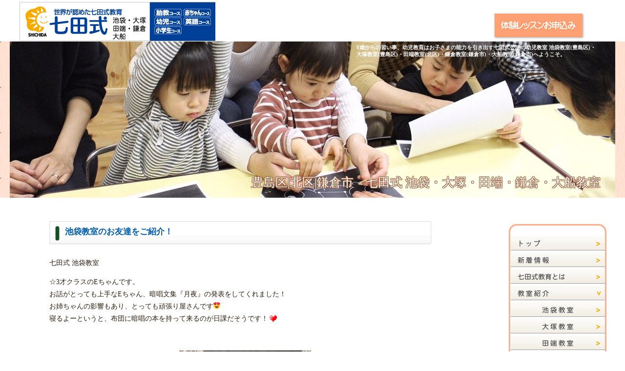

--- FILE ---
content_type: text/html; charset=UTF-8
request_url: https://www.shichida-seed.jp/date/2021/05/
body_size: 162796
content:
<!doctype html>

<!--[if lt IE 7]><html dir="ltr" lang="ja" prefix="og: https://ogp.me/ns#" class="no-js lt-ie9 lt-ie8 lt-ie7"><![endif]-->
<!--[if (IE 7)&!(IEMobile)]><html dir="ltr" lang="ja" prefix="og: https://ogp.me/ns#" class="no-js lt-ie9 lt-ie8"><![endif]-->
<!--[if (IE 8)&!(IEMobile)]><html dir="ltr" lang="ja" prefix="og: https://ogp.me/ns#" class="no-js lt-ie9"><![endif]-->
<!--[if gt IE 8]><!--> <html dir="ltr" lang="ja" prefix="og: https://ogp.me/ns#" class="no-js"><!--<![endif]-->

<head>
<meta charset="UTF-8">
<meta name="viewport" content="width=device-width, initial-scale=1.0, minimum-scale=1.0, user-scalable=yes" />
<meta http-equiv="X-UA-Compatible" content="IE=edge" />


<meta name="description" content="子どもたちの成果のページです。0歳からの習い事、幼児教育は七田式幼児教室の池袋教室(豊島区)・大塚教室(豊島区)・田端教室(北区)・鎌倉教室(鎌倉市)・大船教室(鎌倉市)" />
<meta name="keywords" content="幼児教室,七田式,豊島区,池袋,大塚,北区,田端,鎌倉,大船,幼児教育,育児" />
<meta name="generator" content="WordPress 6.3.7" /> <!-- 編集不可 -->
<link rel="stylesheet" href="https://www.shichida-seed.jp/css/layout_new.css" type="text/css" media="screen" />
<link rel="shortcut icon" type="image/vnd.microsoft.icon" href="https://www.shichida-seed.jp/favicon.ico">


<!-- Global site tag (gtag.js) - Google Analytics -->
<script async src="https://www.googletagmanager.com/gtag/js?id=UA-116312738-3"></script>
<script>
  window.dataLayer = window.dataLayer || [];
  function gtag(){dataLayer.push(arguments);}
  gtag('js', new Date());

  gtag('config', 'UA-116312738-3');
</script>

	<link rel='archives' title='2025年10月' href='https://www.shichida-seed.jp/date/2025/10/' />
	<link rel='archives' title='2025年9月' href='https://www.shichida-seed.jp/date/2025/09/' />
	<link rel='archives' title='2025年8月' href='https://www.shichida-seed.jp/date/2025/08/' />
	<link rel='archives' title='2025年7月' href='https://www.shichida-seed.jp/date/2025/07/' />
	<link rel='archives' title='2025年6月' href='https://www.shichida-seed.jp/date/2025/06/' />
	<link rel='archives' title='2025年5月' href='https://www.shichida-seed.jp/date/2025/05/' />
	<link rel='archives' title='2025年4月' href='https://www.shichida-seed.jp/date/2025/04/' />
	<link rel='archives' title='2025年2月' href='https://www.shichida-seed.jp/date/2025/02/' />
	<link rel='archives' title='2025年1月' href='https://www.shichida-seed.jp/date/2025/01/' />
	<link rel='archives' title='2024年12月' href='https://www.shichida-seed.jp/date/2024/12/' />
	<link rel='archives' title='2024年9月' href='https://www.shichida-seed.jp/date/2024/09/' />
	<link rel='archives' title='2024年8月' href='https://www.shichida-seed.jp/date/2024/08/' />
	<link rel='archives' title='2024年7月' href='https://www.shichida-seed.jp/date/2024/07/' />
	<link rel='archives' title='2024年6月' href='https://www.shichida-seed.jp/date/2024/06/' />
	<link rel='archives' title='2024年5月' href='https://www.shichida-seed.jp/date/2024/05/' />
	<link rel='archives' title='2024年4月' href='https://www.shichida-seed.jp/date/2024/04/' />
	<link rel='archives' title='2024年3月' href='https://www.shichida-seed.jp/date/2024/03/' />
	<link rel='archives' title='2024年2月' href='https://www.shichida-seed.jp/date/2024/02/' />
	<link rel='archives' title='2024年1月' href='https://www.shichida-seed.jp/date/2024/01/' />
	<link rel='archives' title='2023年12月' href='https://www.shichida-seed.jp/date/2023/12/' />
	<link rel='archives' title='2023年11月' href='https://www.shichida-seed.jp/date/2023/11/' />
	<link rel='archives' title='2023年10月' href='https://www.shichida-seed.jp/date/2023/10/' />
	<link rel='archives' title='2023年9月' href='https://www.shichida-seed.jp/date/2023/09/' />
	<link rel='archives' title='2023年8月' href='https://www.shichida-seed.jp/date/2023/08/' />
	<link rel='archives' title='2023年7月' href='https://www.shichida-seed.jp/date/2023/07/' />
	<link rel='archives' title='2023年6月' href='https://www.shichida-seed.jp/date/2023/06/' />
	<link rel='archives' title='2023年5月' href='https://www.shichida-seed.jp/date/2023/05/' />
	<link rel='archives' title='2023年4月' href='https://www.shichida-seed.jp/date/2023/04/' />
	<link rel='archives' title='2023年3月' href='https://www.shichida-seed.jp/date/2023/03/' />
	<link rel='archives' title='2023年2月' href='https://www.shichida-seed.jp/date/2023/02/' />
	<link rel='archives' title='2023年1月' href='https://www.shichida-seed.jp/date/2023/01/' />
	<link rel='archives' title='2022年12月' href='https://www.shichida-seed.jp/date/2022/12/' />
	<link rel='archives' title='2022年11月' href='https://www.shichida-seed.jp/date/2022/11/' />
	<link rel='archives' title='2022年10月' href='https://www.shichida-seed.jp/date/2022/10/' />
	<link rel='archives' title='2022年9月' href='https://www.shichida-seed.jp/date/2022/09/' />
	<link rel='archives' title='2022年8月' href='https://www.shichida-seed.jp/date/2022/08/' />
	<link rel='archives' title='2022年7月' href='https://www.shichida-seed.jp/date/2022/07/' />
	<link rel='archives' title='2022年6月' href='https://www.shichida-seed.jp/date/2022/06/' />
	<link rel='archives' title='2022年5月' href='https://www.shichida-seed.jp/date/2022/05/' />
	<link rel='archives' title='2022年4月' href='https://www.shichida-seed.jp/date/2022/04/' />
	<link rel='archives' title='2022年3月' href='https://www.shichida-seed.jp/date/2022/03/' />
	<link rel='archives' title='2022年2月' href='https://www.shichida-seed.jp/date/2022/02/' />
	<link rel='archives' title='2022年1月' href='https://www.shichida-seed.jp/date/2022/01/' />
	<link rel='archives' title='2021年12月' href='https://www.shichida-seed.jp/date/2021/12/' />
	<link rel='archives' title='2021年11月' href='https://www.shichida-seed.jp/date/2021/11/' />
	<link rel='archives' title='2021年10月' href='https://www.shichida-seed.jp/date/2021/10/' />
	<link rel='archives' title='2021年9月' href='https://www.shichida-seed.jp/date/2021/09/' />
	<link rel='archives' title='2021年8月' href='https://www.shichida-seed.jp/date/2021/08/' />
	<link rel='archives' title='2021年7月' href='https://www.shichida-seed.jp/date/2021/07/' />
	<link rel='archives' title='2021年6月' href='https://www.shichida-seed.jp/date/2021/06/' />
	<link rel='archives' title='2021年5月' href='https://www.shichida-seed.jp/date/2021/05/' />
	<link rel='archives' title='2021年4月' href='https://www.shichida-seed.jp/date/2021/04/' />
	<link rel='archives' title='2021年3月' href='https://www.shichida-seed.jp/date/2021/03/' />
	<link rel='archives' title='2021年2月' href='https://www.shichida-seed.jp/date/2021/02/' />
	<link rel='archives' title='2021年1月' href='https://www.shichida-seed.jp/date/2021/01/' />
	<link rel='archives' title='2020年12月' href='https://www.shichida-seed.jp/date/2020/12/' />
	<link rel='archives' title='2020年11月' href='https://www.shichida-seed.jp/date/2020/11/' />
	<link rel='archives' title='2020年10月' href='https://www.shichida-seed.jp/date/2020/10/' />
	<link rel='archives' title='2020年9月' href='https://www.shichida-seed.jp/date/2020/09/' />
	<link rel='archives' title='2020年8月' href='https://www.shichida-seed.jp/date/2020/08/' />
	<link rel='archives' title='2020年7月' href='https://www.shichida-seed.jp/date/2020/07/' />
	<link rel='archives' title='2020年6月' href='https://www.shichida-seed.jp/date/2020/06/' />
	<link rel='archives' title='2020年5月' href='https://www.shichida-seed.jp/date/2020/05/' />
	<link rel='archives' title='2020年4月' href='https://www.shichida-seed.jp/date/2020/04/' />
	<link rel='archives' title='2020年3月' href='https://www.shichida-seed.jp/date/2020/03/' />
	<link rel='archives' title='2020年2月' href='https://www.shichida-seed.jp/date/2020/02/' />
	<link rel='archives' title='2020年1月' href='https://www.shichida-seed.jp/date/2020/01/' />
	<link rel='archives' title='2019年12月' href='https://www.shichida-seed.jp/date/2019/12/' />
	<link rel='archives' title='2019年11月' href='https://www.shichida-seed.jp/date/2019/11/' />
	<link rel='archives' title='2019年10月' href='https://www.shichida-seed.jp/date/2019/10/' />
	<link rel='archives' title='2019年9月' href='https://www.shichida-seed.jp/date/2019/09/' />
	<link rel='archives' title='2019年8月' href='https://www.shichida-seed.jp/date/2019/08/' />
	<link rel='archives' title='2019年7月' href='https://www.shichida-seed.jp/date/2019/07/' />
	<link rel='archives' title='2019年6月' href='https://www.shichida-seed.jp/date/2019/06/' />
	<link rel='archives' title='2019年5月' href='https://www.shichida-seed.jp/date/2019/05/' />
	<link rel='archives' title='2019年4月' href='https://www.shichida-seed.jp/date/2019/04/' />
	<link rel='archives' title='2019年3月' href='https://www.shichida-seed.jp/date/2019/03/' />
	<link rel='archives' title='2019年2月' href='https://www.shichida-seed.jp/date/2019/02/' />
	<link rel='archives' title='2019年1月' href='https://www.shichida-seed.jp/date/2019/01/' />
	<link rel='archives' title='2018年12月' href='https://www.shichida-seed.jp/date/2018/12/' />
	<link rel='archives' title='2018年11月' href='https://www.shichida-seed.jp/date/2018/11/' />
	<link rel='archives' title='2018年10月' href='https://www.shichida-seed.jp/date/2018/10/' />
	<link rel='archives' title='2018年9月' href='https://www.shichida-seed.jp/date/2018/09/' />
	<link rel='archives' title='2018年8月' href='https://www.shichida-seed.jp/date/2018/08/' />
	<link rel='archives' title='2018年7月' href='https://www.shichida-seed.jp/date/2018/07/' />
	<link rel='archives' title='2018年6月' href='https://www.shichida-seed.jp/date/2018/06/' />
	<link rel='archives' title='2018年3月' href='https://www.shichida-seed.jp/date/2018/03/' />

		<!-- All in One SEO 4.4.8 - aioseo.com -->
		<title>5月, 2021 - 豊島区|北区|鎌倉市 七田式 池袋・大塚・田端・鎌倉・大船教室</title>
		<meta name="robots" content="max-image-preview:large" />
		<link rel="canonical" href="https://www.shichida-seed.jp/date/2021/05/" />
		<link rel="next" href="https://www.shichida-seed.jp/date/2021/05/page/2/" />
		<meta name="generator" content="All in One SEO (AIOSEO) 4.4.8" />
		<script type="application/ld+json" class="aioseo-schema">
			{"@context":"https:\/\/schema.org","@graph":[{"@type":"BreadcrumbList","@id":"https:\/\/www.shichida-seed.jp\/date\/2021\/05\/#breadcrumblist","itemListElement":[{"@type":"ListItem","@id":"https:\/\/www.shichida-seed.jp\/#listItem","position":1,"name":"\u5bb6","item":"https:\/\/www.shichida-seed.jp\/","nextItem":"https:\/\/www.shichida-seed.jp\/date\/2021\/#listItem"},{"@type":"ListItem","@id":"https:\/\/www.shichida-seed.jp\/date\/2021\/#listItem","position":2,"name":"2021","item":"https:\/\/www.shichida-seed.jp\/date\/2021\/","nextItem":"https:\/\/www.shichida-seed.jp\/date\/2021\/05\/#listItem","previousItem":"https:\/\/www.shichida-seed.jp\/#listItem"},{"@type":"ListItem","@id":"https:\/\/www.shichida-seed.jp\/date\/2021\/05\/#listItem","position":3,"name":"5\u6708, 2021","previousItem":"https:\/\/www.shichida-seed.jp\/date\/2021\/#listItem"}]},{"@type":"CollectionPage","@id":"https:\/\/www.shichida-seed.jp\/date\/2021\/05\/#collectionpage","url":"https:\/\/www.shichida-seed.jp\/date\/2021\/05\/","name":"5\u6708, 2021 - \u8c4a\u5cf6\u533a|\u5317\u533a|\u938c\u5009\u5e02 \u4e03\u7530\u5f0f \u6c60\u888b\u30fb\u5927\u585a\u30fb\u7530\u7aef\u30fb\u938c\u5009\u30fb\u5927\u8239\u6559\u5ba4","inLanguage":"ja","isPartOf":{"@id":"https:\/\/www.shichida-seed.jp\/#website"},"breadcrumb":{"@id":"https:\/\/www.shichida-seed.jp\/date\/2021\/05\/#breadcrumblist"}},{"@type":"Organization","@id":"https:\/\/www.shichida-seed.jp\/#organization","name":"\u8c4a\u5cf6\u533a|\u5317\u533a|\u938c\u5009\u5e02\u3000\u4e03\u7530\u5f0f \u6c60\u888b\u30fb\u5927\u585a\u30fb\u7530\u7aef\u30fb\u938c\u5009\u30fb\u5927\u8239\u6559\u5ba4","url":"https:\/\/www.shichida-seed.jp\/"},{"@type":"WebSite","@id":"https:\/\/www.shichida-seed.jp\/#website","url":"https:\/\/www.shichida-seed.jp\/","name":"\u8c4a\u5cf6\u533a|\u5317\u533a|\u938c\u5009\u5e02\u3000\u4e03\u7530\u5f0f \u6c60\u888b\u30fb\u5927\u585a\u30fb\u7530\u7aef\u30fb\u938c\u5009\u30fb\u5927\u8239\u6559\u5ba4","description":"0\u6b73\u304b\u3089\u306e\u7fd2\u3044\u4e8b\u3001\u5e7c\u5150\u6559\u80b2\u306f\u4e03\u7530\u5f0f\u5e7c\u5150\u6559\u5ba4\u306e\u6c60\u888b\u6559\u5ba4(\u8c4a\u5cf6\u533a)\u30fb\u5927\u585a\u6559\u5ba4(\u8c4a\u5cf6\u533a)\u30fb\u7530\u7aef\u6559\u5ba4(\u5317\u533a)\u30fb\u938c\u5009\u6559\u5ba4(\u938c\u5009\u5e02)\u30fb\u5927\u8239\u6559\u5ba4(\u938c\u5009\u5e02)","inLanguage":"ja","publisher":{"@id":"https:\/\/www.shichida-seed.jp\/#organization"}}]}
		</script>
		<!-- All in One SEO -->

<script type="text/javascript">
window._wpemojiSettings = {"baseUrl":"https:\/\/s.w.org\/images\/core\/emoji\/14.0.0\/72x72\/","ext":".png","svgUrl":"https:\/\/s.w.org\/images\/core\/emoji\/14.0.0\/svg\/","svgExt":".svg","source":{"concatemoji":"https:\/\/www.shichida-seed.jp\/wp-includes\/js\/wp-emoji-release.min.js?ver=6.3.7"}};
/*! This file is auto-generated */
!function(i,n){var o,s,e;function c(e){try{var t={supportTests:e,timestamp:(new Date).valueOf()};sessionStorage.setItem(o,JSON.stringify(t))}catch(e){}}function p(e,t,n){e.clearRect(0,0,e.canvas.width,e.canvas.height),e.fillText(t,0,0);var t=new Uint32Array(e.getImageData(0,0,e.canvas.width,e.canvas.height).data),r=(e.clearRect(0,0,e.canvas.width,e.canvas.height),e.fillText(n,0,0),new Uint32Array(e.getImageData(0,0,e.canvas.width,e.canvas.height).data));return t.every(function(e,t){return e===r[t]})}function u(e,t,n){switch(t){case"flag":return n(e,"\ud83c\udff3\ufe0f\u200d\u26a7\ufe0f","\ud83c\udff3\ufe0f\u200b\u26a7\ufe0f")?!1:!n(e,"\ud83c\uddfa\ud83c\uddf3","\ud83c\uddfa\u200b\ud83c\uddf3")&&!n(e,"\ud83c\udff4\udb40\udc67\udb40\udc62\udb40\udc65\udb40\udc6e\udb40\udc67\udb40\udc7f","\ud83c\udff4\u200b\udb40\udc67\u200b\udb40\udc62\u200b\udb40\udc65\u200b\udb40\udc6e\u200b\udb40\udc67\u200b\udb40\udc7f");case"emoji":return!n(e,"\ud83e\udef1\ud83c\udffb\u200d\ud83e\udef2\ud83c\udfff","\ud83e\udef1\ud83c\udffb\u200b\ud83e\udef2\ud83c\udfff")}return!1}function f(e,t,n){var r="undefined"!=typeof WorkerGlobalScope&&self instanceof WorkerGlobalScope?new OffscreenCanvas(300,150):i.createElement("canvas"),a=r.getContext("2d",{willReadFrequently:!0}),o=(a.textBaseline="top",a.font="600 32px Arial",{});return e.forEach(function(e){o[e]=t(a,e,n)}),o}function t(e){var t=i.createElement("script");t.src=e,t.defer=!0,i.head.appendChild(t)}"undefined"!=typeof Promise&&(o="wpEmojiSettingsSupports",s=["flag","emoji"],n.supports={everything:!0,everythingExceptFlag:!0},e=new Promise(function(e){i.addEventListener("DOMContentLoaded",e,{once:!0})}),new Promise(function(t){var n=function(){try{var e=JSON.parse(sessionStorage.getItem(o));if("object"==typeof e&&"number"==typeof e.timestamp&&(new Date).valueOf()<e.timestamp+604800&&"object"==typeof e.supportTests)return e.supportTests}catch(e){}return null}();if(!n){if("undefined"!=typeof Worker&&"undefined"!=typeof OffscreenCanvas&&"undefined"!=typeof URL&&URL.createObjectURL&&"undefined"!=typeof Blob)try{var e="postMessage("+f.toString()+"("+[JSON.stringify(s),u.toString(),p.toString()].join(",")+"));",r=new Blob([e],{type:"text/javascript"}),a=new Worker(URL.createObjectURL(r),{name:"wpTestEmojiSupports"});return void(a.onmessage=function(e){c(n=e.data),a.terminate(),t(n)})}catch(e){}c(n=f(s,u,p))}t(n)}).then(function(e){for(var t in e)n.supports[t]=e[t],n.supports.everything=n.supports.everything&&n.supports[t],"flag"!==t&&(n.supports.everythingExceptFlag=n.supports.everythingExceptFlag&&n.supports[t]);n.supports.everythingExceptFlag=n.supports.everythingExceptFlag&&!n.supports.flag,n.DOMReady=!1,n.readyCallback=function(){n.DOMReady=!0}}).then(function(){return e}).then(function(){var e;n.supports.everything||(n.readyCallback(),(e=n.source||{}).concatemoji?t(e.concatemoji):e.wpemoji&&e.twemoji&&(t(e.twemoji),t(e.wpemoji)))}))}((window,document),window._wpemojiSettings);
</script>
<style type="text/css">
img.wp-smiley,
img.emoji {
	display: inline !important;
	border: none !important;
	box-shadow: none !important;
	height: 1em !important;
	width: 1em !important;
	margin: 0 0.07em !important;
	vertical-align: -0.1em !important;
	background: none !important;
	padding: 0 !important;
}
</style>
	<link rel='stylesheet' id='sbi_styles-css' href='https://www.shichida-seed.jp/wp-content/plugins/instagram-feed/css/sbi-styles.min.css?ver=6.2.4' type='text/css' media='all' />
<link rel='stylesheet' id='wp-block-library-css' href='https://www.shichida-seed.jp/wp-includes/css/dist/block-library/style.min.css?ver=6.3.7' type='text/css' media='all' />
<style id='classic-theme-styles-inline-css' type='text/css'>
/*! This file is auto-generated */
.wp-block-button__link{color:#fff;background-color:#32373c;border-radius:9999px;box-shadow:none;text-decoration:none;padding:calc(.667em + 2px) calc(1.333em + 2px);font-size:1.125em}.wp-block-file__button{background:#32373c;color:#fff;text-decoration:none}
</style>
<style id='global-styles-inline-css' type='text/css'>
body{--wp--preset--color--black: #000000;--wp--preset--color--cyan-bluish-gray: #abb8c3;--wp--preset--color--white: #ffffff;--wp--preset--color--pale-pink: #f78da7;--wp--preset--color--vivid-red: #cf2e2e;--wp--preset--color--luminous-vivid-orange: #ff6900;--wp--preset--color--luminous-vivid-amber: #fcb900;--wp--preset--color--light-green-cyan: #7bdcb5;--wp--preset--color--vivid-green-cyan: #00d084;--wp--preset--color--pale-cyan-blue: #8ed1fc;--wp--preset--color--vivid-cyan-blue: #0693e3;--wp--preset--color--vivid-purple: #9b51e0;--wp--preset--gradient--vivid-cyan-blue-to-vivid-purple: linear-gradient(135deg,rgba(6,147,227,1) 0%,rgb(155,81,224) 100%);--wp--preset--gradient--light-green-cyan-to-vivid-green-cyan: linear-gradient(135deg,rgb(122,220,180) 0%,rgb(0,208,130) 100%);--wp--preset--gradient--luminous-vivid-amber-to-luminous-vivid-orange: linear-gradient(135deg,rgba(252,185,0,1) 0%,rgba(255,105,0,1) 100%);--wp--preset--gradient--luminous-vivid-orange-to-vivid-red: linear-gradient(135deg,rgba(255,105,0,1) 0%,rgb(207,46,46) 100%);--wp--preset--gradient--very-light-gray-to-cyan-bluish-gray: linear-gradient(135deg,rgb(238,238,238) 0%,rgb(169,184,195) 100%);--wp--preset--gradient--cool-to-warm-spectrum: linear-gradient(135deg,rgb(74,234,220) 0%,rgb(151,120,209) 20%,rgb(207,42,186) 40%,rgb(238,44,130) 60%,rgb(251,105,98) 80%,rgb(254,248,76) 100%);--wp--preset--gradient--blush-light-purple: linear-gradient(135deg,rgb(255,206,236) 0%,rgb(152,150,240) 100%);--wp--preset--gradient--blush-bordeaux: linear-gradient(135deg,rgb(254,205,165) 0%,rgb(254,45,45) 50%,rgb(107,0,62) 100%);--wp--preset--gradient--luminous-dusk: linear-gradient(135deg,rgb(255,203,112) 0%,rgb(199,81,192) 50%,rgb(65,88,208) 100%);--wp--preset--gradient--pale-ocean: linear-gradient(135deg,rgb(255,245,203) 0%,rgb(182,227,212) 50%,rgb(51,167,181) 100%);--wp--preset--gradient--electric-grass: linear-gradient(135deg,rgb(202,248,128) 0%,rgb(113,206,126) 100%);--wp--preset--gradient--midnight: linear-gradient(135deg,rgb(2,3,129) 0%,rgb(40,116,252) 100%);--wp--preset--font-size--small: 13px;--wp--preset--font-size--medium: 20px;--wp--preset--font-size--large: 36px;--wp--preset--font-size--x-large: 42px;--wp--preset--spacing--20: 0.44rem;--wp--preset--spacing--30: 0.67rem;--wp--preset--spacing--40: 1rem;--wp--preset--spacing--50: 1.5rem;--wp--preset--spacing--60: 2.25rem;--wp--preset--spacing--70: 3.38rem;--wp--preset--spacing--80: 5.06rem;--wp--preset--shadow--natural: 6px 6px 9px rgba(0, 0, 0, 0.2);--wp--preset--shadow--deep: 12px 12px 50px rgba(0, 0, 0, 0.4);--wp--preset--shadow--sharp: 6px 6px 0px rgba(0, 0, 0, 0.2);--wp--preset--shadow--outlined: 6px 6px 0px -3px rgba(255, 255, 255, 1), 6px 6px rgba(0, 0, 0, 1);--wp--preset--shadow--crisp: 6px 6px 0px rgba(0, 0, 0, 1);}:where(.is-layout-flex){gap: 0.5em;}:where(.is-layout-grid){gap: 0.5em;}body .is-layout-flow > .alignleft{float: left;margin-inline-start: 0;margin-inline-end: 2em;}body .is-layout-flow > .alignright{float: right;margin-inline-start: 2em;margin-inline-end: 0;}body .is-layout-flow > .aligncenter{margin-left: auto !important;margin-right: auto !important;}body .is-layout-constrained > .alignleft{float: left;margin-inline-start: 0;margin-inline-end: 2em;}body .is-layout-constrained > .alignright{float: right;margin-inline-start: 2em;margin-inline-end: 0;}body .is-layout-constrained > .aligncenter{margin-left: auto !important;margin-right: auto !important;}body .is-layout-constrained > :where(:not(.alignleft):not(.alignright):not(.alignfull)){max-width: var(--wp--style--global--content-size);margin-left: auto !important;margin-right: auto !important;}body .is-layout-constrained > .alignwide{max-width: var(--wp--style--global--wide-size);}body .is-layout-flex{display: flex;}body .is-layout-flex{flex-wrap: wrap;align-items: center;}body .is-layout-flex > *{margin: 0;}body .is-layout-grid{display: grid;}body .is-layout-grid > *{margin: 0;}:where(.wp-block-columns.is-layout-flex){gap: 2em;}:where(.wp-block-columns.is-layout-grid){gap: 2em;}:where(.wp-block-post-template.is-layout-flex){gap: 1.25em;}:where(.wp-block-post-template.is-layout-grid){gap: 1.25em;}.has-black-color{color: var(--wp--preset--color--black) !important;}.has-cyan-bluish-gray-color{color: var(--wp--preset--color--cyan-bluish-gray) !important;}.has-white-color{color: var(--wp--preset--color--white) !important;}.has-pale-pink-color{color: var(--wp--preset--color--pale-pink) !important;}.has-vivid-red-color{color: var(--wp--preset--color--vivid-red) !important;}.has-luminous-vivid-orange-color{color: var(--wp--preset--color--luminous-vivid-orange) !important;}.has-luminous-vivid-amber-color{color: var(--wp--preset--color--luminous-vivid-amber) !important;}.has-light-green-cyan-color{color: var(--wp--preset--color--light-green-cyan) !important;}.has-vivid-green-cyan-color{color: var(--wp--preset--color--vivid-green-cyan) !important;}.has-pale-cyan-blue-color{color: var(--wp--preset--color--pale-cyan-blue) !important;}.has-vivid-cyan-blue-color{color: var(--wp--preset--color--vivid-cyan-blue) !important;}.has-vivid-purple-color{color: var(--wp--preset--color--vivid-purple) !important;}.has-black-background-color{background-color: var(--wp--preset--color--black) !important;}.has-cyan-bluish-gray-background-color{background-color: var(--wp--preset--color--cyan-bluish-gray) !important;}.has-white-background-color{background-color: var(--wp--preset--color--white) !important;}.has-pale-pink-background-color{background-color: var(--wp--preset--color--pale-pink) !important;}.has-vivid-red-background-color{background-color: var(--wp--preset--color--vivid-red) !important;}.has-luminous-vivid-orange-background-color{background-color: var(--wp--preset--color--luminous-vivid-orange) !important;}.has-luminous-vivid-amber-background-color{background-color: var(--wp--preset--color--luminous-vivid-amber) !important;}.has-light-green-cyan-background-color{background-color: var(--wp--preset--color--light-green-cyan) !important;}.has-vivid-green-cyan-background-color{background-color: var(--wp--preset--color--vivid-green-cyan) !important;}.has-pale-cyan-blue-background-color{background-color: var(--wp--preset--color--pale-cyan-blue) !important;}.has-vivid-cyan-blue-background-color{background-color: var(--wp--preset--color--vivid-cyan-blue) !important;}.has-vivid-purple-background-color{background-color: var(--wp--preset--color--vivid-purple) !important;}.has-black-border-color{border-color: var(--wp--preset--color--black) !important;}.has-cyan-bluish-gray-border-color{border-color: var(--wp--preset--color--cyan-bluish-gray) !important;}.has-white-border-color{border-color: var(--wp--preset--color--white) !important;}.has-pale-pink-border-color{border-color: var(--wp--preset--color--pale-pink) !important;}.has-vivid-red-border-color{border-color: var(--wp--preset--color--vivid-red) !important;}.has-luminous-vivid-orange-border-color{border-color: var(--wp--preset--color--luminous-vivid-orange) !important;}.has-luminous-vivid-amber-border-color{border-color: var(--wp--preset--color--luminous-vivid-amber) !important;}.has-light-green-cyan-border-color{border-color: var(--wp--preset--color--light-green-cyan) !important;}.has-vivid-green-cyan-border-color{border-color: var(--wp--preset--color--vivid-green-cyan) !important;}.has-pale-cyan-blue-border-color{border-color: var(--wp--preset--color--pale-cyan-blue) !important;}.has-vivid-cyan-blue-border-color{border-color: var(--wp--preset--color--vivid-cyan-blue) !important;}.has-vivid-purple-border-color{border-color: var(--wp--preset--color--vivid-purple) !important;}.has-vivid-cyan-blue-to-vivid-purple-gradient-background{background: var(--wp--preset--gradient--vivid-cyan-blue-to-vivid-purple) !important;}.has-light-green-cyan-to-vivid-green-cyan-gradient-background{background: var(--wp--preset--gradient--light-green-cyan-to-vivid-green-cyan) !important;}.has-luminous-vivid-amber-to-luminous-vivid-orange-gradient-background{background: var(--wp--preset--gradient--luminous-vivid-amber-to-luminous-vivid-orange) !important;}.has-luminous-vivid-orange-to-vivid-red-gradient-background{background: var(--wp--preset--gradient--luminous-vivid-orange-to-vivid-red) !important;}.has-very-light-gray-to-cyan-bluish-gray-gradient-background{background: var(--wp--preset--gradient--very-light-gray-to-cyan-bluish-gray) !important;}.has-cool-to-warm-spectrum-gradient-background{background: var(--wp--preset--gradient--cool-to-warm-spectrum) !important;}.has-blush-light-purple-gradient-background{background: var(--wp--preset--gradient--blush-light-purple) !important;}.has-blush-bordeaux-gradient-background{background: var(--wp--preset--gradient--blush-bordeaux) !important;}.has-luminous-dusk-gradient-background{background: var(--wp--preset--gradient--luminous-dusk) !important;}.has-pale-ocean-gradient-background{background: var(--wp--preset--gradient--pale-ocean) !important;}.has-electric-grass-gradient-background{background: var(--wp--preset--gradient--electric-grass) !important;}.has-midnight-gradient-background{background: var(--wp--preset--gradient--midnight) !important;}.has-small-font-size{font-size: var(--wp--preset--font-size--small) !important;}.has-medium-font-size{font-size: var(--wp--preset--font-size--medium) !important;}.has-large-font-size{font-size: var(--wp--preset--font-size--large) !important;}.has-x-large-font-size{font-size: var(--wp--preset--font-size--x-large) !important;}
.wp-block-navigation a:where(:not(.wp-element-button)){color: inherit;}
:where(.wp-block-post-template.is-layout-flex){gap: 1.25em;}:where(.wp-block-post-template.is-layout-grid){gap: 1.25em;}
:where(.wp-block-columns.is-layout-flex){gap: 2em;}:where(.wp-block-columns.is-layout-grid){gap: 2em;}
.wp-block-pullquote{font-size: 1.5em;line-height: 1.6;}
</style>
<link rel='stylesheet' id='contact-form-7-css' href='https://www.shichida-seed.jp/wp-content/plugins/contact-form-7/includes/css/styles.css?ver=5.7.6' type='text/css' media='all' />
<style id='responsive-menu-inline-css' type='text/css'>
/** This file is major component of this plugin so please don't try to edit here. */
#rmp_menu_trigger-5954 {
  width: 55px;
  height: 55px;
  position: fixed;
  top: 10px;
  border-radius: 5px;
  display: none;
  text-decoration: none;
  right: 3%;
  background: #6b4111;
  transition: transform 0.5s, background-color 0.5s;
}
#rmp_menu_trigger-5954:hover, #rmp_menu_trigger-5954:focus {
  background: #6b4111;
  text-decoration: unset;
}
#rmp_menu_trigger-5954.is-active {
  background: #000;
}
#rmp_menu_trigger-5954 .rmp-trigger-box {
  width: 35px;
  color: #fff;
}
#rmp_menu_trigger-5954 .rmp-trigger-icon-active, #rmp_menu_trigger-5954 .rmp-trigger-text-open {
  display: none;
}
#rmp_menu_trigger-5954.is-active .rmp-trigger-icon-active, #rmp_menu_trigger-5954.is-active .rmp-trigger-text-open {
  display: inline;
}
#rmp_menu_trigger-5954.is-active .rmp-trigger-icon-inactive, #rmp_menu_trigger-5954.is-active .rmp-trigger-text {
  display: none;
}
#rmp_menu_trigger-5954 .rmp-trigger-label {
  color: #fff;
  pointer-events: none;
  line-height: 10px;
  font-family: inherit;
  font-size: 14px;
  display: inline;
  text-transform: inherit;
}
#rmp_menu_trigger-5954 .rmp-trigger-label.rmp-trigger-label-top {
  display: block;
  margin-bottom: 12px;
}
#rmp_menu_trigger-5954 .rmp-trigger-label.rmp-trigger-label-bottom {
  display: block;
  margin-top: 12px;
}
#rmp_menu_trigger-5954 .responsive-menu-pro-inner {
  display: block;
}
#rmp_menu_trigger-5954 .responsive-menu-pro-inner, #rmp_menu_trigger-5954 .responsive-menu-pro-inner::before, #rmp_menu_trigger-5954 .responsive-menu-pro-inner::after {
  width: 35px;
  height: 4px;
  background-color: #fff;
  border-radius: 4px;
  position: absolute;
}
#rmp_menu_trigger-5954.is-active .responsive-menu-pro-inner, #rmp_menu_trigger-5954.is-active .responsive-menu-pro-inner::before, #rmp_menu_trigger-5954.is-active .responsive-menu-pro-inner::after {
  background-color: #fff;
}
#rmp_menu_trigger-5954:hover .responsive-menu-pro-inner, #rmp_menu_trigger-5954:hover .responsive-menu-pro-inner::before, #rmp_menu_trigger-5954:hover .responsive-menu-pro-inner::after {
  background-color: #fff;
}
#rmp_menu_trigger-5954 .responsive-menu-pro-inner::before {
  top: 10px;
}
#rmp_menu_trigger-5954 .responsive-menu-pro-inner::after {
  bottom: 10px;
}
#rmp_menu_trigger-5954.is-active .responsive-menu-pro-inner::after {
  bottom: 0;
}
/* Hamburger menu styling */
@media screen and (max-width: 800px) {
  /** Menu Title Style */
  /** Menu Additional Content Style */
  #rmp_menu_trigger-5954 {
    display: block;
  }
  #rmp-container-5954 {
    position: fixed;
    top: 0;
    margin: 0;
    transition: transform 0.5s;
    overflow: auto;
    display: block;
    width: 75%;
    background-color: #212121;
    background-image: url("");
    height: 100%;
    left: 0;
    padding-top: 0px;
    padding-left: 0px;
    padding-bottom: 0px;
    padding-right: 0px;
  }
  #rmp-menu-wrap-5954 {
    padding-top: 0px;
    padding-left: 0px;
    padding-bottom: 0px;
    padding-right: 0px;
    background-color: #6b4f2e;
  }
  #rmp-menu-wrap-5954 .rmp-menu, #rmp-menu-wrap-5954 .rmp-submenu {
    width: 100%;
    box-sizing: border-box;
    margin: 0;
    padding: 0;
  }
  #rmp-menu-wrap-5954 .rmp-submenu-depth-1 .rmp-menu-item-link {
    padding-left: 10%;
  }
  #rmp-menu-wrap-5954 .rmp-submenu-depth-2 .rmp-menu-item-link {
    padding-left: 15%;
  }
  #rmp-menu-wrap-5954 .rmp-submenu-depth-3 .rmp-menu-item-link {
    padding-left: 20%;
  }
  #rmp-menu-wrap-5954 .rmp-submenu-depth-4 .rmp-menu-item-link {
    padding-left: 25%;
  }
  #rmp-menu-wrap-5954 .rmp-submenu.rmp-submenu-open {
    display: block;
  }
  #rmp-menu-wrap-5954 .rmp-menu-item {
    width: 100%;
    list-style: none;
    margin: 0;
  }
  #rmp-menu-wrap-5954 .rmp-menu-item-link {
    height: 40px;
    line-height: 40px;
    font-size: 14px;
    border-bottom: 1px solid #f2f2f2;
    font-family: inherit;
    color: #fff;
    text-align: left;
    background-color: #6b4f2e;
    font-weight: normal;
    letter-spacing: 0px;
    display: block;
    box-sizing: border-box;
    width: 100%;
    text-decoration: none;
    position: relative;
    overflow: hidden;
    transition: background-color 0.5s, border-color 0.5s, 0.5s;
    padding: 0 5%;
    padding-right: 50px;
  }
  #rmp-menu-wrap-5954 .rmp-menu-item-link:after, #rmp-menu-wrap-5954 .rmp-menu-item-link:before {
    display: none;
  }
  #rmp-menu-wrap-5954 .rmp-menu-item-link:hover {
    color: #fe8754;
    border-color: #fe8754;
    background-color: #7a5a45;
  }
  #rmp-menu-wrap-5954 .rmp-menu-item-link:focus {
    outline: none;
    border-color: unset;
    box-shadow: unset;
  }
  #rmp-menu-wrap-5954 .rmp-menu-item-link .rmp-font-icon {
    height: 40px;
    line-height: 40px;
    margin-right: 10px;
    font-size: 14px;
  }
  #rmp-menu-wrap-5954 .rmp-menu-current-item .rmp-menu-item-link {
    color: #fe8754;
    border-color: #fe8754;
    background-color: #7a5a45;
  }
  #rmp-menu-wrap-5954 .rmp-menu-current-item .rmp-menu-item-link:hover {
    color: #fff;
    border-color: #ffffff;
    background-color: #7a5a45;
  }
  #rmp-menu-wrap-5954 .rmp-menu-subarrow {
    position: absolute;
    top: 0;
    bottom: 0;
    text-align: center;
    overflow: hidden;
    background-size: cover;
    overflow: hidden;
    right: 0;
    border-left-style: solid;
    border-left-color: #212121;
    border-left-width: 1px;
    height: 40px;
    width: 40px;
    color: #fff;
    background-color: #6b3e0a;
  }
  #rmp-menu-wrap-5954 .rmp-menu-subarrow:hover {
    color: #fff;
    border-color: #3f3f3f;
    background-color: #6b3e0a;
  }
  #rmp-menu-wrap-5954 .rmp-menu-subarrow .rmp-font-icon {
    margin-right: unset;
  }
  #rmp-menu-wrap-5954 .rmp-menu-subarrow * {
    vertical-align: middle;
    line-height: 40px;
  }
  #rmp-menu-wrap-5954 .rmp-menu-subarrow-active {
    display: block;
    background-size: cover;
    color: #fff;
    border-color: #212121;
    background-color: #6b3e0a;
  }
  #rmp-menu-wrap-5954 .rmp-menu-subarrow-active:hover {
    color: #fff;
    border-color: #3f3f3f;
    background-color: #6b3e0a;
  }
  #rmp-menu-wrap-5954 .rmp-submenu {
    display: none;
  }
  #rmp-menu-wrap-5954 .rmp-submenu .rmp-menu-item-link {
    height: 40px;
    line-height: 40px;
    letter-spacing: 0px;
    font-size: 14px;
    border-bottom: 1px solid #f2f2f2;
    font-family: inherit;
    font-weight: normal;
    color: #fff;
    text-align: left;
    background-color: #6b4f2e;
  }
  #rmp-menu-wrap-5954 .rmp-submenu .rmp-menu-item-link:hover {
    color: #fe8754;
    border-color: #fe8754;
    background-color: #7a5a45;
  }
  #rmp-menu-wrap-5954 .rmp-submenu .rmp-menu-current-item .rmp-menu-item-link {
    color: #fe8754;
    border-color: #fe8754;
    background-color: #7a5a45;
  }
  #rmp-menu-wrap-5954 .rmp-submenu .rmp-menu-current-item .rmp-menu-item-link:hover {
    color: #fff;
    border-color: #ffffff;
    background-color: #7a5a45;
  }
  #rmp-menu-wrap-5954 .rmp-submenu .rmp-menu-subarrow {
    right: 0;
    border-right: unset;
    border-left-style: solid;
    border-left-color: #212121;
    border-left-width: 1px;
    height: 40px;
    line-height: 40px;
    width: 40px;
    color: #fff;
    background-color: #6b3e0a;
  }
  #rmp-menu-wrap-5954 .rmp-submenu .rmp-menu-subarrow:hover {
    color: #fff;
    border-color: #3f3f3f;
    background-color: #6b3e0a;
  }
  #rmp-menu-wrap-5954 .rmp-submenu .rmp-menu-subarrow-active {
    color: #fff;
    border-color: #212121;
    background-color: #6b3e0a;
  }
  #rmp-menu-wrap-5954 .rmp-submenu .rmp-menu-subarrow-active:hover {
    color: #fff;
    border-color: #3f3f3f;
    background-color: #6b3e0a;
  }
  #rmp-menu-wrap-5954 .rmp-menu-item-description {
    margin: 0;
    padding: 5px 5%;
    opacity: 0.8;
    color: #fff;
  }
  #rmp-search-box-5954 {
    display: block;
    padding-top: 0px;
    padding-left: 5%;
    padding-bottom: 0px;
    padding-right: 5%;
  }
  #rmp-search-box-5954 .rmp-search-form {
    margin: 0;
  }
  #rmp-search-box-5954 .rmp-search-box {
    background: #fff;
    border: 1px solid #dadada;
    color: #333;
    width: 100%;
    padding: 0 5%;
    border-radius: 30px;
    height: 45px;
    -webkit-appearance: none;
  }
  #rmp-search-box-5954 .rmp-search-box::placeholder {
    color: #C7C7CD;
  }
  #rmp-search-box-5954 .rmp-search-box:focus {
    background-color: #fff;
    outline: 2px solid #dadada;
    color: #333;
  }
  #rmp-menu-title-5954 {
    background-color: #212121;
    color: #fff;
    text-align: center;
    font-size: 14px;
    padding-top: 10%;
    padding-left: 5%;
    padding-bottom: 0%;
    padding-right: 5%;
    font-weight: 400;
    transition: background-color 0.5s, border-color 0.5s, color 0.5s;
  }
  #rmp-menu-title-5954:hover {
    background-color: #212121;
    color: #fff;
  }
  #rmp-menu-title-5954 > .rmp-menu-title-link {
    color: #fff;
    width: 100%;
    background-color: unset;
    text-decoration: none;
  }
  #rmp-menu-title-5954 > .rmp-menu-title-link:hover {
    color: #fff;
  }
  #rmp-menu-title-5954 .rmp-font-icon {
    font-size: 14px;
  }
  #rmp-menu-additional-content-5954 {
    padding-top: 0px;
    padding-left: 5%;
    padding-bottom: 0px;
    padding-right: 5%;
    color: #fff;
    text-align: center;
    font-size: 16px;
  }
}
/**
This file contents common styling of menus.
*/
.rmp-container {
  display: none;
  visibility: visible;
  padding: 0px 0px 0px 0px;
  z-index: 99998;
  transition: all 0.3s;
  /** Scrolling bar in menu setting box **/
}
.rmp-container.rmp-fade-top, .rmp-container.rmp-fade-left, .rmp-container.rmp-fade-right, .rmp-container.rmp-fade-bottom {
  display: none;
}
.rmp-container.rmp-slide-left, .rmp-container.rmp-push-left {
  transform: translateX(-100%);
  -ms-transform: translateX(-100%);
  -webkit-transform: translateX(-100%);
  -moz-transform: translateX(-100%);
}
.rmp-container.rmp-slide-left.rmp-menu-open, .rmp-container.rmp-push-left.rmp-menu-open {
  transform: translateX(0);
  -ms-transform: translateX(0);
  -webkit-transform: translateX(0);
  -moz-transform: translateX(0);
}
.rmp-container.rmp-slide-right, .rmp-container.rmp-push-right {
  transform: translateX(100%);
  -ms-transform: translateX(100%);
  -webkit-transform: translateX(100%);
  -moz-transform: translateX(100%);
}
.rmp-container.rmp-slide-right.rmp-menu-open, .rmp-container.rmp-push-right.rmp-menu-open {
  transform: translateX(0);
  -ms-transform: translateX(0);
  -webkit-transform: translateX(0);
  -moz-transform: translateX(0);
}
.rmp-container.rmp-slide-top, .rmp-container.rmp-push-top {
  transform: translateY(-100%);
  -ms-transform: translateY(-100%);
  -webkit-transform: translateY(-100%);
  -moz-transform: translateY(-100%);
}
.rmp-container.rmp-slide-top.rmp-menu-open, .rmp-container.rmp-push-top.rmp-menu-open {
  transform: translateY(0);
  -ms-transform: translateY(0);
  -webkit-transform: translateY(0);
  -moz-transform: translateY(0);
}
.rmp-container.rmp-slide-bottom, .rmp-container.rmp-push-bottom {
  transform: translateY(100%);
  -ms-transform: translateY(100%);
  -webkit-transform: translateY(100%);
  -moz-transform: translateY(100%);
}
.rmp-container.rmp-slide-bottom.rmp-menu-open, .rmp-container.rmp-push-bottom.rmp-menu-open {
  transform: translateX(0);
  -ms-transform: translateX(0);
  -webkit-transform: translateX(0);
  -moz-transform: translateX(0);
}
.rmp-container::-webkit-scrollbar {
  width: 0px;
}
.rmp-container ::-webkit-scrollbar-track {
  box-shadow: inset 0 0 5px transparent;
}
.rmp-container ::-webkit-scrollbar-thumb {
  background: transparent;
}
.rmp-container ::-webkit-scrollbar-thumb:hover {
  background: transparent;
}
.rmp-container .rmp-menu-wrap .rmp-menu {
  transition: none;
  border-radius: 0;
  box-shadow: none;
  background: none;
  border: 0;
  bottom: auto;
  box-sizing: border-box;
  clip: auto;
  color: #666;
  display: block;
  float: none;
  font-family: inherit;
  font-size: 14px;
  height: auto;
  left: auto;
  line-height: 1.7;
  list-style-type: none;
  margin: 0;
  min-height: auto;
  max-height: none;
  opacity: 1;
  outline: none;
  overflow: visible;
  padding: 0;
  position: relative;
  pointer-events: auto;
  right: auto;
  text-align: left;
  text-decoration: none;
  text-indent: 0;
  text-transform: none;
  transform: none;
  top: auto;
  visibility: inherit;
  width: auto;
  word-wrap: break-word;
  white-space: normal;
}
.rmp-container .rmp-menu-additional-content {
  display: block;
  word-break: break-word;
}
.rmp-container .rmp-menu-title {
  display: flex;
  flex-direction: column;
}
.rmp-container .rmp-menu-title .rmp-menu-title-image {
  max-width: 100%;
  margin-bottom: 15px;
  display: block;
  margin: auto;
  margin-bottom: 15px;
}
button.rmp_menu_trigger {
  z-index: 999999;
  overflow: hidden;
  outline: none;
  border: 0;
  display: none;
  margin: 0;
  transition: transform 0.5s, background-color 0.5s;
  padding: 0;
}
button.rmp_menu_trigger .responsive-menu-pro-inner::before, button.rmp_menu_trigger .responsive-menu-pro-inner::after {
  content: "";
  display: block;
}
button.rmp_menu_trigger .responsive-menu-pro-inner::before {
  top: 10px;
}
button.rmp_menu_trigger .responsive-menu-pro-inner::after {
  bottom: 10px;
}
button.rmp_menu_trigger .rmp-trigger-box {
  width: 40px;
  display: inline-block;
  position: relative;
  pointer-events: none;
  vertical-align: super;
}
.admin-bar .rmp-container, .admin-bar .rmp_menu_trigger {
  margin-top: 32px !important;
}
@media screen and (max-width: 782px) {
  .admin-bar .rmp-container, .admin-bar .rmp_menu_trigger {
    margin-top: 46px !important;
  }
}
/*  Menu Trigger Boring Animation */
.rmp-menu-trigger-boring .responsive-menu-pro-inner {
  transition-property: none;
}
.rmp-menu-trigger-boring .responsive-menu-pro-inner::after, .rmp-menu-trigger-boring .responsive-menu-pro-inner::before {
  transition-property: none;
}
.rmp-menu-trigger-boring.is-active .responsive-menu-pro-inner {
  transform: rotate(45deg);
}
.rmp-menu-trigger-boring.is-active .responsive-menu-pro-inner:before {
  top: 0;
  opacity: 0;
}
.rmp-menu-trigger-boring.is-active .responsive-menu-pro-inner:after {
  bottom: 0;
  transform: rotate(-90deg);
}

</style>
<link rel='stylesheet' id='dashicons-css' href='https://www.shichida-seed.jp/wp-includes/css/dashicons.min.css?ver=6.3.7' type='text/css' media='all' />
<link rel='stylesheet' id='wp-pagenavi-css' href='https://www.shichida-seed.jp/wp-content/plugins/wp-pagenavi/pagenavi-css.css?ver=2.70' type='text/css' media='all' />
<link rel='stylesheet' id='fancybox-css' href='https://www.shichida-seed.jp/wp-content/plugins/easy-fancybox/fancybox/1.5.4/jquery.fancybox.min.css?ver=6.3.7' type='text/css' media='screen' />
<script type='text/javascript' src='https://www.shichida-seed.jp/wp-includes/js/jquery/jquery.min.js?ver=3.7.0' id='jquery-core-js'></script>
<script type='text/javascript' src='https://www.shichida-seed.jp/wp-includes/js/jquery/jquery-migrate.min.js?ver=3.4.1' id='jquery-migrate-js'></script>
<script type='text/javascript' id='rmp_menu_scripts-js-extra'>
/* <![CDATA[ */
var rmp_menu = {"ajaxURL":"https:\/\/www.shichida-seed.jp\/wp-admin\/admin-ajax.php","wp_nonce":"f31448cf5b","menu":[{"menu_theme":null,"theme_type":"default","theme_location_menu":"","submenu_submenu_arrow_width":"40","submenu_submenu_arrow_width_unit":"px","submenu_submenu_arrow_height":"40","submenu_submenu_arrow_height_unit":"px","submenu_arrow_position":"right","submenu_sub_arrow_background_colour":"#6b3e0a","submenu_sub_arrow_background_hover_colour":"#6b3e0a","submenu_sub_arrow_background_colour_active":"#6b3e0a","submenu_sub_arrow_background_hover_colour_active":"#6b3e0a","submenu_sub_arrow_border_width":"1","submenu_sub_arrow_border_width_unit":"px","submenu_sub_arrow_border_colour":"#212121","submenu_sub_arrow_border_hover_colour":"#3f3f3f","submenu_sub_arrow_border_colour_active":"#212121","submenu_sub_arrow_border_hover_colour_active":"#3f3f3f","submenu_sub_arrow_shape_colour":"#fff","submenu_sub_arrow_shape_hover_colour":"#fff","submenu_sub_arrow_shape_colour_active":"#fff","submenu_sub_arrow_shape_hover_colour_active":"#fff","use_header_bar":"off","header_bar_items_order":"{\"logo\":\"on\",\"title\":\"on\",\"search\":\"on\",\"html content\":\"on\"}","header_bar_title":"","header_bar_html_content":null,"header_bar_logo":"","header_bar_logo_link":"","header_bar_logo_width":null,"header_bar_logo_width_unit":"%","header_bar_logo_height":null,"header_bar_logo_height_unit":"px","header_bar_height":"80","header_bar_height_unit":"px","header_bar_padding":{"top":"0px","right":"5%","bottom":"0px","left":"5%"},"header_bar_font":"","header_bar_font_size":"14","header_bar_font_size_unit":"px","header_bar_text_color":"#ffffff","header_bar_background_color":"#ffffff","header_bar_breakpoint":"800","header_bar_position_type":"fixed","header_bar_adjust_page":null,"header_bar_scroll_enable":"off","header_bar_scroll_background_color":"#36bdf6","mobile_breakpoint":"600","tablet_breakpoint":"800","transition_speed":"0.5","sub_menu_speed":"0.2","show_menu_on_page_load":"","menu_disable_scrolling":"off","menu_overlay":"off","menu_overlay_colour":"rgba(0,0,0,0.7)","desktop_menu_width":"","desktop_menu_width_unit":"px","desktop_menu_positioning":"fixed","desktop_menu_side":"","desktop_menu_to_hide":"","use_current_theme_location":"off","mega_menu":{"225":"off","227":"off","229":"off","228":"off","226":"off"},"desktop_submenu_open_animation":"none","desktop_submenu_open_animation_speed":"100ms","desktop_submenu_open_on_click":"off","desktop_menu_hide_and_show":"off","menu_name":"Default Menu","menu_to_use":"sp_menu","different_menu_for_mobile":"off","menu_to_use_in_mobile":"main-menu","use_mobile_menu":"on","use_tablet_menu":"on","use_desktop_menu":"","menu_display_on":"all-pages","menu_to_hide":"","submenu_descriptions_on":"","custom_walker":"","menu_background_colour":"#6b4f2e","menu_depth":"5","smooth_scroll_on":"off","smooth_scroll_speed":"500","menu_font_icons":[],"menu_links_height":"40","menu_links_height_unit":"px","menu_links_line_height":"40","menu_links_line_height_unit":"px","menu_depth_0":"5","menu_depth_0_unit":"%","menu_font_size":"14","menu_font_size_unit":"px","menu_font":"","menu_font_weight":"normal","menu_text_alignment":"left","menu_text_letter_spacing":"","menu_word_wrap":"off","menu_link_colour":"#fff","menu_link_hover_colour":"#fe8754","menu_current_link_colour":"#fe8754","menu_current_link_hover_colour":"#fff","menu_item_background_colour":"#6b4f2e","menu_item_background_hover_colour":"#7a5a45","menu_current_item_background_colour":"#7a5a45","menu_current_item_background_hover_colour":"#7a5a45","menu_border_width":"1","menu_border_width_unit":"px","menu_item_border_colour":"#f2f2f2","menu_item_border_colour_hover":"#fe8754","menu_current_item_border_colour":"#fe8754","menu_current_item_border_hover_colour":"#ffffff","submenu_links_height":"40","submenu_links_height_unit":"px","submenu_links_line_height":"40","submenu_links_line_height_unit":"px","menu_depth_side":"left","menu_depth_1":"10","menu_depth_1_unit":"%","menu_depth_2":"15","menu_depth_2_unit":"%","menu_depth_3":"20","menu_depth_3_unit":"%","menu_depth_4":"25","menu_depth_4_unit":"%","submenu_item_background_colour":"#6b4f2e","submenu_item_background_hover_colour":"#7a5a45","submenu_current_item_background_colour":"#7a5a45","submenu_current_item_background_hover_colour":"#7a5a45","submenu_border_width":"1","submenu_border_width_unit":"px","submenu_item_border_colour":"#f2f2f2","submenu_item_border_colour_hover":"#fe8754","submenu_current_item_border_colour":"#fe8754","submenu_current_item_border_hover_colour":"#ffffff","submenu_font_size":"14","submenu_font_size_unit":"px","submenu_font":"","submenu_font_weight":"normal","submenu_text_letter_spacing":"","submenu_text_alignment":"left","submenu_link_colour":"#fff","submenu_link_hover_colour":"#fe8754","submenu_current_link_colour":"#fe8754","submenu_current_link_hover_colour":"#fff","inactive_arrow_shape":"\u25bc","active_arrow_shape":"\u25b2","inactive_arrow_font_icon":"","active_arrow_font_icon":"","inactive_arrow_image":"","active_arrow_image":"","submenu_arrow_width":"40","submenu_arrow_width_unit":"px","submenu_arrow_height":"40","submenu_arrow_height_unit":"px","arrow_position":"right","menu_sub_arrow_shape_colour":"#fff","menu_sub_arrow_shape_hover_colour":"#fff","menu_sub_arrow_shape_colour_active":"#fff","menu_sub_arrow_shape_hover_colour_active":"#fff","menu_sub_arrow_border_width":"1","menu_sub_arrow_border_width_unit":"px","menu_sub_arrow_border_colour":"#212121","menu_sub_arrow_border_hover_colour":"#3f3f3f","menu_sub_arrow_border_colour_active":"#212121","menu_sub_arrow_border_hover_colour_active":"#3f3f3f","menu_sub_arrow_background_colour":"#6b3e0a","menu_sub_arrow_background_hover_colour":"#6b3e0a","menu_sub_arrow_background_colour_active":"#6b3e0a","menu_sub_arrow_background_hover_colour_active":"#6b3e0a","fade_submenus":"off","fade_submenus_side":"left","fade_submenus_delay":"100","fade_submenus_speed":"500","use_slide_effect":"off","slide_effect_back_to_text":"Back","accordion_animation":"off","auto_expand_all_submenus":"off","auto_expand_current_submenus":"off","menu_item_click_to_trigger_submenu":"off","button_width":"55","button_width_unit":"px","button_height":"55","button_height_unit":"px","button_background_colour":"#6b4111","button_background_colour_hover":"#6b4111","button_background_colour_active":"#000","toggle_button_border_radius":"5","button_transparent_background":"off","button_left_or_right":"right","button_position_type":"fixed","button_distance_from_side":"3","button_distance_from_side_unit":"%","button_top":"10","button_top_unit":"px","button_push_with_animation":"off","button_click_animation":"boring","button_line_margin":"5","button_line_margin_unit":"px","button_line_width":"35","button_line_width_unit":"px","button_line_height":"4","button_line_height_unit":"px","button_line_colour":"#fff","button_line_colour_hover":"#fff","button_line_colour_active":"#fff","button_font_icon":"","button_font_icon_when_clicked":"","button_image":"","button_image_when_clicked":"","button_title":"","button_title_open":null,"button_title_position":"left","menu_container_columns":"","button_font":"","button_font_size":"14","button_font_size_unit":"px","button_title_line_height":"10","button_title_line_height_unit":"px","button_text_colour":"#fff","button_trigger_type_click":"on","button_trigger_type_hover":"off","button_click_trigger":"#responsive-menu-button","items_order":{"title":"","menu":"on","search":"","additional content":"on"},"menu_title":null,"menu_title_link":"","menu_title_link_location":"_self","menu_title_image":"","menu_title_font_icon":"","menu_title_section_padding":{"top":"10%","right":"5%","bottom":"0%","left":"5%"},"menu_title_background_colour":"#212121","menu_title_background_hover_colour":"#212121","menu_title_font_size":"14","menu_title_font_size_unit":"px","menu_title_alignment":"center","menu_title_font_weight":"400","menu_title_font_family":"","menu_title_colour":"#fff","menu_title_hover_colour":"#fff","menu_title_image_width":null,"menu_title_image_width_unit":"%","menu_title_image_height":null,"menu_title_image_height_unit":"px","menu_additional_content":null,"menu_additional_section_padding":{"left":"5%","top":"0px","right":"5%","bottom":"0px"},"menu_additional_content_font_size":"16","menu_additional_content_font_size_unit":"px","menu_additional_content_alignment":"center","menu_additional_content_colour":"#fff","menu_search_box_text":"Search","menu_search_box_code":"","menu_search_section_padding":{"left":"5%","top":"0px","right":"5%","bottom":"0px"},"menu_search_box_height":"45","menu_search_box_height_unit":"px","menu_search_box_border_radius":"30","menu_search_box_text_colour":"#333","menu_search_box_background_colour":"#fff","menu_search_box_placeholder_colour":"#C7C7CD","menu_search_box_border_colour":"#dadada","menu_section_padding":{"top":"0px","right":"0px","bottom":"0px","left":"0px"},"menu_width":"75","menu_width_unit":"%","menu_maximum_width":"","menu_maximum_width_unit":"px","menu_minimum_width":"","menu_minimum_width_unit":"px","menu_auto_height":"off","menu_container_padding":{"top":"0px","right":"0px","bottom":"0px","left":"0px"},"menu_container_background_colour":"#212121","menu_background_image":"","animation_type":"slide","menu_appear_from":"left","animation_speed":"0.5","page_wrapper":"","menu_close_on_body_click":"off","menu_close_on_scroll":"off","menu_close_on_link_click":"off","enable_touch_gestures":"","active_arrow_font_icon_type":"font-awesome","active_arrow_image_alt":"","admin_theme":"dark","breakpoint":"800","button_font_icon_type":"font-awesome","button_font_icon_when_clicked_type":"font-awesome","button_image_alt":"","button_image_alt_when_clicked":"","button_trigger_type":"click","custom_css":"","desktop_menu_options":"{}","external_files":"off","header_bar_logo_alt":"","hide_on_desktop":"off","hide_on_mobile":"off","inactive_arrow_font_icon_type":"font-awesome","inactive_arrow_image_alt":"","keyboard_shortcut_close_menu":"27,37","keyboard_shortcut_open_menu":"32,39","menu_adjust_for_wp_admin_bar":"off","menu_depth_5":"30","menu_depth_5_unit":"%","menu_title_font_icon_type":"font-awesome","menu_title_image_alt":"","minify_scripts":"off","mobile_only":"off","remove_bootstrap":"","remove_fontawesome":"","scripts_in_footer":"off","shortcode":"off","single_menu_font":"","single_menu_font_size":"14","single_menu_font_size_unit":"px","single_menu_height":"80","single_menu_height_unit":"px","single_menu_item_background_colour":"#ffffff","single_menu_item_background_colour_hover":"#ffffff","single_menu_item_link_colour":"#000000","single_menu_item_link_colour_hover":"#000000","single_menu_item_submenu_background_colour":"#ffffff","single_menu_item_submenu_background_colour_hover":"#ffffff","single_menu_item_submenu_link_colour":"#000000","single_menu_item_submenu_link_colour_hover":"#000000","single_menu_line_height":"80","single_menu_line_height_unit":"px","single_menu_submenu_font":"","single_menu_submenu_font_size":"12","single_menu_submenu_font_size_unit":"px","single_menu_submenu_height":"40","single_menu_submenu_height_unit":"px","single_menu_submenu_line_height":"40","single_menu_submenu_line_height_unit":"px","menu_title_padding":{"left":"5%","top":"0px","right":"5%","bottom":"0px"},"menu_id":5954,"active_toggle_contents":"\u25b2","inactive_toggle_contents":"\u25bc"}]};
/* ]]> */
</script>
<script type='text/javascript' src='https://www.shichida-seed.jp/wp-content/plugins/responsive-menu/v4.0.0/assets/js/rmp-menu.js?ver=4.3.0' id='rmp_menu_scripts-js'></script>
<link rel="https://api.w.org/" href="https://www.shichida-seed.jp/wp-json/" /><link rel="EditURI" type="application/rsd+xml" title="RSD" href="https://www.shichida-seed.jp/xmlrpc.php?rsd" />
<meta name="generator" content="WordPress 6.3.7" />
<link rel="icon" href="https://www.shichida-seed.jp/wp-content/uploads/2018/03/icon-1.png" sizes="32x32" />
<link rel="icon" href="https://www.shichida-seed.jp/wp-content/uploads/2018/03/icon-1.png" sizes="192x192" />
<link rel="apple-touch-icon" href="https://www.shichida-seed.jp/wp-content/uploads/2018/03/icon-1.png" />
<meta name="msapplication-TileImage" content="https://www.shichida-seed.jp/wp-content/uploads/2018/03/icon-1.png" />
<script src="//ajax.googleapis.com/ajax/libs/jquery/1.11.0/jquery.min.js"></script>
<script src="https://www.shichida-seed.jp/js/jquery.autoKana.js"></script>
<script type="text/javascript">
<!-- <![CDATA[
jQuery(document).ready(function($){
    $.fn.autoKana('#req_name', '#req_furigana', {
    katakana : true
    });
    $.fn.autoKana('#inq_name', '#inq_furigana', {
    katakana : true
    });
});
// ]]> -->
</script>
<style type="text/css">
<!--
      #gallery {
  margin : auto auto;
  margin-bottom : auto;
  margin-left : auto;
  width : 400px;
  height : 180px;
  font-size : 12px;
}
.top_img_line{
  padding-top : 3px;
  padding-left : 3px;
  padding-right : 3px;
  padding-bottom : 3px;
  border-width : 1px 1px 1px 1px;
  border-style : solid solid solid solid;
  border-color : #ae9360 #ae9360 #ae9360 #ae9360;
}
.auto-style1 {
	background-color : #ffffff;
}
-->
</style>
</head>
<body>
<div id="page_area">
<div id="page_head" style="height:85px;">
<div class="floatL"><a href="https://www.shichida-seed.jp/"><img id="top_logo" alt="幼児教室　七田式池袋・大塚・田端・鎌倉・大船教室" src="https://www.shichida-seed.jp/img/new/logo2.png"></a></div>
<div class="floatR pctit" style="margin:2% 5%;font-size:60%;"><a href="https://www.shichida-seed.jp/taiken/"><img src="https://www.shichida-seed.jp/img/new/btn_taiken.png" width="188" height="56" alt="体験のお申込み"></a></div>

<br />
</div>

	<div id="header" align="center">
	  <table cellpadding="0" cellspacing="0" style="padding: 0; margin: 0; width: 100%; height: auto;">
		  <tr>
			<td align="center">
			<div class="header_inner_cnt">
			
<div id="metaslider-id-24" style="max-width: 1240px; margin: 0 auto;" class="ml-slider-3-40-0 metaslider metaslider-nivo metaslider-24 ml-slider ms-theme-default" role="region" aria-roledescription="Slideshow" aria-label="新規スライダー">
    <div id="metaslider_container_24">
        <div class='slider-wrapper theme-default'><div class='ribbon'></div><div id='metaslider_24' class='nivoSlider'><img src="https://www.shichida-seed.jp/wp-content/uploads/2018/03/img_02-1240x320.jpg" height="320" width="1240" alt="" class="slider-24 slide-167" /><img src="https://www.shichida-seed.jp/wp-content/uploads/2018/03/img_04-1240x320.jpg" height="320" width="1240" alt="" class="slider-24 slide-169" /><img src="https://www.shichida-seed.jp/wp-content/uploads/2018/03/img_06-1240x320.jpg" height="320" width="1240" alt="" class="slider-24 slide-172" /></div></div>
        
    </div>
</div>			
			<h3 class="header_p_text">0歳からの習い事、幼児教育はお子さまの能力を引き出す七田式公認の幼児教室 池袋教室(豊島区)・大塚教室(豊島区)・田端教室(北区)・鎌倉教室(鎌倉市)・大船教室(鎌倉市)へようこそ。</h3>
			<h1 class="header_name"><a href="https://www.shichida-seed.jp">豊島区|北区|鎌倉市　七田式 池袋・大塚・田端・鎌倉・大船教室</a></h1>
			  </div>
			</td>
		  </tr>
	  </table>
	  <!--<div class="pctit">
	  <a href="https://www.shichida-seed.jp/"><img src="https://www.shichida-seed.jp/img/new/btn_top01.gif" width="132" height="30" alt="トップ"></a>
	  <a href="https://www.shichida.co.jp/about/" target="_blank"><img src="https://www.shichida-seed.jp/img/new/btn_top02.gif" width="132" height="30" alt="七田式幼児教育とは"></a>
	  <a href="https://www.shichida-seed.jp/information/"><img src="https://www.shichida-seed.jp/img/new/btn_top03.gif" width="132" height="30" alt="教室紹介"></a>
	  <a href="https://www.shichida-seed.jp/course/"><img src="https://www.shichida-seed.jp/img/new/btn_top04.gif" width="132" height="30" alt="コース紹介"></a>
	  <a href="https://www.shichida-seed.jp/taiken/"><img src="https://www.shichida-seed.jp/img/new/btn_top05.gif" width="132" height="30" alt="体験のお申込み"></a>
	  <a href="https://www.shichida-seed.jp/flow/"><img src="https://www.shichida-seed.jp/img/new/btn_top06.gif" width="132" height="30" alt="入室までの流れ"></a>
	  <a href="https://www.shichida-seed.jp/access/"><img src="https://www.shichida-seed.jp/img/new/btn_top07.gif" width="129" height="30" alt="アクセスマップ"></a>
	  <a href="https://www.shichida-seed.jp/privacy/"><img src="https://www.shichida-seed.jp/img/new/btn_top08.gif" width="129" height="30" alt="個人情報について"></a>
	  </div>-->
	</div>



<table cellpadding="0" cellspacing="0" style="width: 100%">
<tr>
<td align="center">

<div class="floatR pctit">
<div id="sidebarWrap" style="width:240;padding:8px;margin : 30px;">
<br>
<div align="center">
<table border="0" width="200" cellpadding="0" cellspacing="0">
  <tbody>
    <tr>
      <td width="200" height="20" valign="bottom" style="background-image : url(https://www.shichida-seed.jp/img/new/menu_pc_bg2.png);background-repeat : repeat-y;background-position : 0px 0px;"><img src="https://www.shichida-seed.jp/img/new/menu_pc_bg1.png" width="200" height="20" alt=""></td>
    </tr>
    <tr>
      <td style="text-align : center;background-image : url(https://www.shichida-seed.jp/img/new/menu_pc_bg2.png);background-repeat : repeat-y;background-position : 0px 0px;">
	  
	  <a href="https://www.shichida-seed.jp/"><img src="https://www.shichida-seed.jp/img/new/btn_top01.gif" width="193" height="30" alt="トップ"></a><br>
	  <a href="https://www.shichida-seed.jp/category/news/"><img src="https://www.shichida-seed.jp/img/new/btn_top12.gif" width="193" height="30" alt="新着情報"></a><br>
	  <a href="https://www.shichida.co.jp/about/" target="_blank"><img src="https://www.shichida-seed.jp/img/new/btn_top02.gif" width="193" height="30" alt="七田式幼児教育とは"></a><br>
	  <a href="https://www.shichida-seed.jp/information/"><img src="https://www.shichida-seed.jp/img/new/btn_top03_0.gif" width="193" height="30" alt="教室紹介"></a><br>
	  
	  <a href="https://www.shichida-seed.jp/information/#ikebukuro"><img src="https://www.shichida-seed.jp/img/new/btn_top04_1.gif" width="193" height="30" alt="池袋教室コース紹介"></a><br>
	  <a href="https://www.shichida-seed.jp/information/#otsuka"><img src="https://www.shichida-seed.jp/img/new/btn_top04_2.gif" width="193" height="30" alt="大塚教室コース紹介"></a><br>
	  <a href="https://www.shichida-seed.jp/information/#tabata"><img src="https://www.shichida-seed.jp/img/new/btn_top04_3.gif" width="193" height="30" alt="田端教室コース紹介"></a><br>
	  <a href="https://www.shichida-seed.jp/information/#kamakura"><img src="https://www.shichida-seed.jp/img/new/btn_top04_4.gif" width="193" height="30" alt="鎌倉教室コース紹介"></a><br>
	  <a href="https://www.shichida-seed.jp/information/#ofuna"><img src="https://www.shichida-seed.jp/img/new/btn_top04_5.gif" width="193" height="30" alt="大船教室コース紹介"></a><br>
	  
	  <a href="https://www.shichida-seed.jp/course/"><img src="https://www.shichida-seed.jp/img/new/btn_top04_0.gif" width="193" height="30" alt="コース紹介"></a><br>
	  <a href="https://www.shichida-seed.jp/staff/"><img src="https://www.shichida-seed.jp/img/new/btn_top10.gif" width="193" height="30" alt="講師・スタッフ紹介"></a>
	  <a href="https://www.shichida-seed.jp/taiken/"><img src="https://www.shichida-seed.jp/img/new/btn_top05.gif" width="193" height="30" alt="体験のお申込み"></a><br>
	  <a href="https://www.shichida-seed.jp/flow/"><img src="https://www.shichida-seed.jp/img/new/btn_top06.gif" width="193" height="30" alt="入室までの流れ"></a><br>
	  <a href="https://www.shichida-seed.jp/access/"><img src="https://www.shichida-seed.jp/img/new/btn_top07.gif" width="193" height="30" alt="アクセスマップ"></a><br>
	  <a href="https://www.shichida-seed.jp/privacy/"><img src="https://www.shichida-seed.jp/img/new/btn_top08.gif" width="193" height="30" alt="個人情報について"></a><br>
	  <a href="https://www.shichida-seed.jp/inquiry/"><img src="https://www.shichida-seed.jp/img/new/btn_top11.gif" width="193" height="30" alt="お問い合わせ"></a><br>
	  <img src="https://www.shichida-seed.jp/img/new/btn_top09.gif" width="193" height="30" alt="教室ブログ"><br>

	<div align="left" style="width:180;padding:0px 12px;">
    				<div id="recent-posts-3" class="widget widget_recent_entries">		<h4 class="widgettitle"><span>最近の投稿</span></h4>		<ul>
				<li><a href="https://www.shichida-seed.jp/diary/6932/" title="大塚教室Vol.433≪卒業生の声≫">大塚教室Vol.433≪卒業生の声≫</a></li>
				<li><a href="https://www.shichida-seed.jp/diary/6924/" title="池袋教室Vol.432≪ハサミトレーニング≫">池袋教室Vol.432≪ハサミトレーニング≫</a></li>
				<li><a href="https://www.shichida-seed.jp/diary/6919/" title="大船教室Vol.431≪保護者様の声≫">大船教室Vol.431≪保護者様の声≫</a></li>
				<li><a href="https://www.shichida-seed.jp/diary/6911/" title="池袋教室Vol.430≪都道府県記憶合格&#x1f3c6;≫">池袋教室Vol.430≪都道府県記憶合格&#x1f3c6;≫</a></li>
				<li><a href="https://www.shichida-seed.jp/diary/6906/" title="池袋教室Vol.429≪胎教レッスン≫">池袋教室Vol.429≪胎教レッスン≫</a></li>
				</ul>
		</div><div id="mycategoryorder-2" class="widget widget_mycategoryorder"><h4 class="widgettitle"><span>カテゴリー</span></h4>		<ul>
			<li class="cat-item cat-item-10"><a href="https://www.shichida-seed.jp/category/blog/">ブログ</a> (42)
</li>
	<li class="cat-item cat-item-18"><a href="https://www.shichida-seed.jp/category/%e5%ad%90%e8%82%b2%e3%81%a6%e5%bf%9c%e6%8f%b4/">子育て応援</a> (14)
</li>
	<li class="cat-item cat-item-19"><a href="https://www.shichida-seed.jp/category/instagram/">インスタグラム最新投稿</a> (25)
</li>
	<li class="cat-item cat-item-44"><a href="https://www.shichida-seed.jp/category/staffboshu/">スタッフ募集情報</a> (4)
</li>
	<li class="cat-item cat-item-4"><a href="https://www.shichida-seed.jp/category/news/">お知らせ・イベント</a> (61)
</li>
	<li class="cat-item cat-item-3"><a href="https://www.shichida-seed.jp/category/diary/">教室日記</a> (479)
</li>
	<li class="cat-item cat-item-6"><a href="https://www.shichida-seed.jp/category/gallery/">子どもたちの作品</a> (96)
</li>
	<li class="cat-item cat-item-11"><a href="https://www.shichida-seed.jp/category/seika/">子どもたちの成果</a> (127)
</li>
	<li class="cat-item cat-item-8"><a href="https://www.shichida-seed.jp/category/voice/">みんなの声</a> (3)
</li>
		</ul>
		</div><div id="archives-2" class="widget widget_archive"><h4 class="widgettitle"><span>アーカイブ</span></h4>
			<ul>
					<li><a href='https://www.shichida-seed.jp/date/2025/10/'>2025年10月</a></li>
	<li><a href='https://www.shichida-seed.jp/date/2025/09/'>2025年9月</a></li>
	<li><a href='https://www.shichida-seed.jp/date/2025/08/'>2025年8月</a></li>
	<li><a href='https://www.shichida-seed.jp/date/2025/07/'>2025年7月</a></li>
	<li><a href='https://www.shichida-seed.jp/date/2025/06/'>2025年6月</a></li>
	<li><a href='https://www.shichida-seed.jp/date/2025/05/'>2025年5月</a></li>
	<li><a href='https://www.shichida-seed.jp/date/2025/04/'>2025年4月</a></li>
	<li><a href='https://www.shichida-seed.jp/date/2025/02/'>2025年2月</a></li>
	<li><a href='https://www.shichida-seed.jp/date/2025/01/'>2025年1月</a></li>
	<li><a href='https://www.shichida-seed.jp/date/2024/12/'>2024年12月</a></li>
	<li><a href='https://www.shichida-seed.jp/date/2024/09/'>2024年9月</a></li>
	<li><a href='https://www.shichida-seed.jp/date/2024/08/'>2024年8月</a></li>
	<li><a href='https://www.shichida-seed.jp/date/2024/07/'>2024年7月</a></li>
	<li><a href='https://www.shichida-seed.jp/date/2024/06/'>2024年6月</a></li>
	<li><a href='https://www.shichida-seed.jp/date/2024/05/'>2024年5月</a></li>
	<li><a href='https://www.shichida-seed.jp/date/2024/04/'>2024年4月</a></li>
	<li><a href='https://www.shichida-seed.jp/date/2024/03/'>2024年3月</a></li>
	<li><a href='https://www.shichida-seed.jp/date/2024/02/'>2024年2月</a></li>
	<li><a href='https://www.shichida-seed.jp/date/2024/01/'>2024年1月</a></li>
	<li><a href='https://www.shichida-seed.jp/date/2023/12/'>2023年12月</a></li>
	<li><a href='https://www.shichida-seed.jp/date/2023/11/'>2023年11月</a></li>
	<li><a href='https://www.shichida-seed.jp/date/2023/10/'>2023年10月</a></li>
	<li><a href='https://www.shichida-seed.jp/date/2023/09/'>2023年9月</a></li>
	<li><a href='https://www.shichida-seed.jp/date/2023/08/'>2023年8月</a></li>
	<li><a href='https://www.shichida-seed.jp/date/2023/07/'>2023年7月</a></li>
	<li><a href='https://www.shichida-seed.jp/date/2023/06/'>2023年6月</a></li>
	<li><a href='https://www.shichida-seed.jp/date/2023/05/'>2023年5月</a></li>
	<li><a href='https://www.shichida-seed.jp/date/2023/04/'>2023年4月</a></li>
	<li><a href='https://www.shichida-seed.jp/date/2023/03/'>2023年3月</a></li>
	<li><a href='https://www.shichida-seed.jp/date/2023/02/'>2023年2月</a></li>
	<li><a href='https://www.shichida-seed.jp/date/2023/01/'>2023年1月</a></li>
	<li><a href='https://www.shichida-seed.jp/date/2022/12/'>2022年12月</a></li>
	<li><a href='https://www.shichida-seed.jp/date/2022/11/'>2022年11月</a></li>
	<li><a href='https://www.shichida-seed.jp/date/2022/10/'>2022年10月</a></li>
	<li><a href='https://www.shichida-seed.jp/date/2022/09/'>2022年9月</a></li>
	<li><a href='https://www.shichida-seed.jp/date/2022/08/'>2022年8月</a></li>
	<li><a href='https://www.shichida-seed.jp/date/2022/07/'>2022年7月</a></li>
	<li><a href='https://www.shichida-seed.jp/date/2022/06/'>2022年6月</a></li>
	<li><a href='https://www.shichida-seed.jp/date/2022/05/'>2022年5月</a></li>
	<li><a href='https://www.shichida-seed.jp/date/2022/04/'>2022年4月</a></li>
	<li><a href='https://www.shichida-seed.jp/date/2022/03/'>2022年3月</a></li>
	<li><a href='https://www.shichida-seed.jp/date/2022/02/'>2022年2月</a></li>
	<li><a href='https://www.shichida-seed.jp/date/2022/01/'>2022年1月</a></li>
	<li><a href='https://www.shichida-seed.jp/date/2021/12/'>2021年12月</a></li>
	<li><a href='https://www.shichida-seed.jp/date/2021/11/'>2021年11月</a></li>
	<li><a href='https://www.shichida-seed.jp/date/2021/10/'>2021年10月</a></li>
	<li><a href='https://www.shichida-seed.jp/date/2021/09/'>2021年9月</a></li>
	<li><a href='https://www.shichida-seed.jp/date/2021/08/'>2021年8月</a></li>
	<li><a href='https://www.shichida-seed.jp/date/2021/07/'>2021年7月</a></li>
	<li><a href='https://www.shichida-seed.jp/date/2021/06/'>2021年6月</a></li>
	<li><a href='https://www.shichida-seed.jp/date/2021/05/' aria-current="page">2021年5月</a></li>
	<li><a href='https://www.shichida-seed.jp/date/2021/04/'>2021年4月</a></li>
	<li><a href='https://www.shichida-seed.jp/date/2021/03/'>2021年3月</a></li>
	<li><a href='https://www.shichida-seed.jp/date/2021/02/'>2021年2月</a></li>
	<li><a href='https://www.shichida-seed.jp/date/2021/01/'>2021年1月</a></li>
	<li><a href='https://www.shichida-seed.jp/date/2020/12/'>2020年12月</a></li>
	<li><a href='https://www.shichida-seed.jp/date/2020/11/'>2020年11月</a></li>
	<li><a href='https://www.shichida-seed.jp/date/2020/10/'>2020年10月</a></li>
	<li><a href='https://www.shichida-seed.jp/date/2020/09/'>2020年9月</a></li>
	<li><a href='https://www.shichida-seed.jp/date/2020/08/'>2020年8月</a></li>
	<li><a href='https://www.shichida-seed.jp/date/2020/07/'>2020年7月</a></li>
	<li><a href='https://www.shichida-seed.jp/date/2020/06/'>2020年6月</a></li>
	<li><a href='https://www.shichida-seed.jp/date/2020/05/'>2020年5月</a></li>
	<li><a href='https://www.shichida-seed.jp/date/2020/04/'>2020年4月</a></li>
	<li><a href='https://www.shichida-seed.jp/date/2020/03/'>2020年3月</a></li>
	<li><a href='https://www.shichida-seed.jp/date/2020/02/'>2020年2月</a></li>
	<li><a href='https://www.shichida-seed.jp/date/2020/01/'>2020年1月</a></li>
	<li><a href='https://www.shichida-seed.jp/date/2019/12/'>2019年12月</a></li>
	<li><a href='https://www.shichida-seed.jp/date/2019/11/'>2019年11月</a></li>
	<li><a href='https://www.shichida-seed.jp/date/2019/10/'>2019年10月</a></li>
	<li><a href='https://www.shichida-seed.jp/date/2019/09/'>2019年9月</a></li>
	<li><a href='https://www.shichida-seed.jp/date/2019/08/'>2019年8月</a></li>
	<li><a href='https://www.shichida-seed.jp/date/2019/07/'>2019年7月</a></li>
	<li><a href='https://www.shichida-seed.jp/date/2019/06/'>2019年6月</a></li>
	<li><a href='https://www.shichida-seed.jp/date/2019/05/'>2019年5月</a></li>
	<li><a href='https://www.shichida-seed.jp/date/2019/04/'>2019年4月</a></li>
	<li><a href='https://www.shichida-seed.jp/date/2019/03/'>2019年3月</a></li>
	<li><a href='https://www.shichida-seed.jp/date/2019/02/'>2019年2月</a></li>
	<li><a href='https://www.shichida-seed.jp/date/2019/01/'>2019年1月</a></li>
	<li><a href='https://www.shichida-seed.jp/date/2018/12/'>2018年12月</a></li>
	<li><a href='https://www.shichida-seed.jp/date/2018/11/'>2018年11月</a></li>
	<li><a href='https://www.shichida-seed.jp/date/2018/10/'>2018年10月</a></li>
	<li><a href='https://www.shichida-seed.jp/date/2018/09/'>2018年9月</a></li>
	<li><a href='https://www.shichida-seed.jp/date/2018/08/'>2018年8月</a></li>
	<li><a href='https://www.shichida-seed.jp/date/2018/07/'>2018年7月</a></li>
	<li><a href='https://www.shichida-seed.jp/date/2018/06/'>2018年6月</a></li>
	<li><a href='https://www.shichida-seed.jp/date/2018/03/'>2018年3月</a></li>
			</ul>

			</div>    <br>
    <br>
    </div>

	  </td>
    </tr>
    <tr>
      <td width="200" height="20" valign="top"><img src="https://www.shichida-seed.jp/img/new/menu_pc_bg3.png" width="200" height="20" alt=""></td>
    </tr>
  </tbody>
</table>

</div>
</div>
</div>



<div class="pctit">
	<table cellpadding="0" cellspacing="0" style="background-color: #FFFFFF;">
	<tr>
		<td align="center">

            <div class="contents" align="center"><br class="pc" /><br /><br />

              <!--<p class="ctg_page_img"><span>子どもたちの成果</span></p></p>-->


	
		
            <table border="0" width="80%" cellspacing="0" cellpadding="0">
              <tbody>
                <tr>
                  <td align="left" class="title_middle_bg1" height="37"><p><a href="https://www.shichida-seed.jp/seika/2323/">池袋教室のお友達をご紹介！</a></p></td>
                </tr>
                <tr>
                  <td align="left">
                  <div class="contents_div f14"><p>七田式 池袋教室</p>
<p>☆3才クラスのEちゃんです。<br />
お話がとっても上手なEちゃん、暗唱文集『月夜』の発表をしてくれました！<br />
お姉ちゃんの影響もあり、とっても頑張り屋さんです&#x1f60d;<br />
寝るよーというと、布団に暗唱の本を持って来るのが日課だそうです！<img decoding="async" style="margin-left: 3px; margin-right: 3px; vertical-align: text-top;" src="https://www.shichida-seed.jp/wp-content/plugins/typepad-emoji-for-tinymce/icons/04/heart.gif" width="16" height="16" />
</p>
<p>&nbsp;</p>
<div class="pc" align="center">
<div style="width: 270px; height: 480px;">
<div style="width: 270px;" class="wp-video"><!--[if lt IE 9]><script>document.createElement('video');</script><![endif]-->
<video class="wp-video-shortcode" id="video-2323-1" width="270" height="480" preload="metadata" controls="controls"><source type="video/mp4" src="https://www.shichida-seed.jp/wp-content/uploads/2021/05/20210527.mp4?_=1" /><a href="https://www.shichida-seed.jp/wp-content/uploads/2021/05/20210527.mp4">https://www.shichida-seed.jp/wp-content/uploads/2021/05/20210527.mp4</a></video></div>
</div>
</div>
<div class="sp" align="center">
<div style="width: 180px; height: 320px;">
<div style="width: 180px;" class="wp-video"><video class="wp-video-shortcode" id="video-2323-2" width="180" height="320" preload="metadata" controls="controls"><source type="video/mp4" src="https://www.shichida-seed.jp/wp-content/uploads/2021/05/20210527.mp4?_=2" /><a href="https://www.shichida-seed.jp/wp-content/uploads/2021/05/20210527.mp4">https://www.shichida-seed.jp/wp-content/uploads/2021/05/20210527.mp4</a></video></div>
</div>
</div>
<p>&nbsp;</p>
<p><strong>＊先生からのワンポイント&#x261d;</strong></p>
<p>“睡眠中はその日覚えたものが定着する”と、科学的に証明されています。<br />
暗唱の取り組みを寝る直前にするのはとってもイイですね！</p>
<p>Eちゃん、これからもたくさん暗唱聞かせてね(^_-)-☆</p>
<p>&nbsp;</p>
<p style="text-align: right;">0歳からの習い事、幼児教室　<strong>七田式　池袋教室</strong></p>
</div>
                  </td>
                </tr>
              </tbody>
            </table>
            <br class="cf" />
            <br />

		
            <table border="0" width="80%" cellspacing="0" cellpadding="0">
              <tbody>
                <tr>
                  <td align="left" class="title_middle_bg1" height="37"><p><a href="https://www.shichida-seed.jp/diary/2318/">お教室日記　田端教室　 Vol. ７４　《　人体模型図　》</a></p></td>
                </tr>
                <tr>
                  <td align="left">
                  <div class="contents_div f14"><p>&#x1f496;七田式 田端教室&#x1f496;</p>
<p>今回ご紹介するのは年長クラスNちゃんと年少クラスTくんの作品<img decoding="async" style="margin-left: 3px; margin-right: 3px; vertical-align: text-top;" src="https://www.shichida-seed.jp/wp-content/plugins/typepad-emoji-for-tinymce/icons/09/shine.gif" width="16" height="16" /></p>
<p><a href="https://www.shichida-seed.jp/wp-content/uploads/2021/05/人体模型図_1.jpg"><img decoding="async" fetchpriority="high" class="alignnone size-medium wp-image-2316" src="https://www.shichida-seed.jp/wp-content/uploads/2021/05/人体模型図_1-300x225.jpg" alt="" width="300" height="225" srcset="https://www.shichida-seed.jp/wp-content/uploads/2021/05/人体模型図_1-300x225.jpg 300w, https://www.shichida-seed.jp/wp-content/uploads/2021/05/人体模型図_1-768x576.jpg 768w, https://www.shichida-seed.jp/wp-content/uploads/2021/05/人体模型図_1-650x487.jpg 650w, https://www.shichida-seed.jp/wp-content/uploads/2021/05/人体模型図_1.jpg 1478w" sizes="(max-width: 300px) 100vw, 300px" /></a></p>
<p>「人体模型図」です。</p>
<p>よ〜くご覧ください！</p>
<p>とても細かいところ…</p>
<p>『筋肉』までも描けています。</p>
<p><a href="https://www.shichida-seed.jp/wp-content/uploads/2021/05/人体模型図_2.jpg"><img decoding="async" loading="lazy" class="alignnone size-medium wp-image-2317" src="https://www.shichida-seed.jp/wp-content/uploads/2021/05/人体模型図_2-225x300.jpg" alt="" width="225" height="300" srcset="https://www.shichida-seed.jp/wp-content/uploads/2021/05/人体模型図_2-225x300.jpg 225w, https://www.shichida-seed.jp/wp-content/uploads/2021/05/人体模型図_2-768x1024.jpg 768w, https://www.shichida-seed.jp/wp-content/uploads/2021/05/人体模型図_2-487x650.jpg 487w, https://www.shichida-seed.jp/wp-content/uploads/2021/05/人体模型図_2.jpg 1108w" sizes="(max-width: 225px) 100vw, 225px" /></a></p>
<p>～～　お母様より　～～</p>
<p>「お絵かき人体模型図、家族みんなで楽しく作成できました。</p>
<p>我が家に後日、ミニュア人体模型がくることになりそうです…」</p>
<p>～～～～～～～～～～</p>
<p>いいですね&#x1f338;</p>
<p>親子で楽しく１つの課題に取り組む体験。</p>
<p>&nbsp;</p>
<p>じつはお母様より</p>
<p>「GW中に家族で行える取り組みはありますか？」</p>
<p>とのご質問がありましたので人体模型図作りをオススメしました<img decoding="async" loading="lazy" style="margin-left: 3px; margin-right: 3px; vertical-align: text-top;" src="https://www.shichida-seed.jp/wp-content/plugins/typepad-emoji-for-tinymce/icons/04/scissors.gif" width="16" height="16" /></p>
<p>［好奇心の芽]を大切に育ててあげたいですね。</p>
<p>後日…人体模型がご自宅に届いたそうです&#x1f60a;</p>
<p style="text-align: right;">0歳からの習い事、幼児教室</p>
<p style="text-align: right;"><strong>七田式　市原グループ　田端教室</strong></p>
</div>
                  </td>
                </tr>
              </tbody>
            </table>
            <br class="cf" />
            <br />

		
            <table border="0" width="80%" cellspacing="0" cellpadding="0">
              <tbody>
                <tr>
                  <td align="left" class="title_middle_bg1" height="37"><p><a href="https://www.shichida-seed.jp/diary/2301/">お教室日記　大塚教室　 Vol. ７３　《　＊年長クラス＊の取り組みの紹介です&#x1f609;　》</a></p></td>
                </tr>
                <tr>
                  <td align="left">
                  <div class="contents_div f14"><div>&#x1f496;大塚教室&#x1f496;</div>
<p>＊年長クラス＊の取り組みの紹介です&#x1f609;</p>
<p>今月は、「空間認識力」「注意力」を育てていく取り組みを行っています。</p>
<p><a href="https://www.shichida-seed.jp/wp-content/uploads/2021/05/年中クラス取組-1.jpg"><img decoding="async" loading="lazy" class="alignnone size-medium wp-image-2305" src="https://www.shichida-seed.jp/wp-content/uploads/2021/05/年中クラス取組-1-300x300.jpg" alt="" width="300" height="300" srcset="https://www.shichida-seed.jp/wp-content/uploads/2021/05/年中クラス取組-1-300x300.jpg 300w, https://www.shichida-seed.jp/wp-content/uploads/2021/05/年中クラス取組-1-150x150.jpg 150w, https://www.shichida-seed.jp/wp-content/uploads/2021/05/年中クラス取組-1-768x768.jpg 768w, https://www.shichida-seed.jp/wp-content/uploads/2021/05/年中クラス取組-1-650x650.jpg 650w, https://www.shichida-seed.jp/wp-content/uploads/2021/05/年中クラス取組-1-120x120.jpg 120w, https://www.shichida-seed.jp/wp-content/uploads/2021/05/年中クラス取組-1.jpg 1280w" sizes="(max-width: 300px) 100vw, 300px" /></a></p>
<p>『重ね図形パズル』では、１番下になるのは、どのプレートかな？どれが上に重なっているかな？と、細かいところに気がつける力が育ちます。</p>
<p>『積み木の空間認識』は、前から見たら？横から見たら？上から見たら？と、別の視点で見るトレーニングです。</p>
<p>空間認識力を育てられるのは、８歳までと言われています。</p>
<p>実体験をたくさんして、間違えも経験とし蓄積しながら能力を育てていきたいですね&#x1f4af;</p>
<p>&nbsp;</p>
<p style="text-align: right;">0歳からの習い事、幼児教室　<strong>七田式　市原グループ　大塚教室</strong></p>
</div>
                  </td>
                </tr>
              </tbody>
            </table>
            <br class="cf" />
            <br />

		
            <table border="0" width="80%" cellspacing="0" cellpadding="0">
              <tbody>
                <tr>
                  <td align="left" class="title_middle_bg1" height="37"><p><a href="https://www.shichida-seed.jp/seika/2312/">&#x2728;お友達（3歳クラス）の暗唱発表&#x2728;</a></p></td>
                </tr>
                <tr>
                  <td align="left">
                  <div class="contents_div f14"><p>七田式 池袋教室</p>
<p>とってもおしゃべりが上手なYくん（現在2歳）の暗唱『チューリップ　東君平』です&#x1f337;<br />
上手に言えていますね&#x203c;<img decoding="async" loading="lazy" style="margin-left: 3px; margin-right: 3px; vertical-align: text-top;" src="https://www.shichida-seed.jp/wp-content/plugins/typepad-emoji-for-tinymce/icons/04/diamond.gif" width="16" height="16" />
</p>
<p>&nbsp;</p>
<div class="pc" align="center">
<div style="width: 270px; height: 338px;">
<div style="width: 270px;" class="wp-video"><video class="wp-video-shortcode" id="video-2312-3" width="270" height="338" preload="metadata" controls="controls"><source type="video/mp4" src="https://www.shichida-seed.jp/wp-content/uploads/2021/05/20210520_y.mp4?_=3" /><a href="https://www.shichida-seed.jp/wp-content/uploads/2021/05/20210520_y.mp4">https://www.shichida-seed.jp/wp-content/uploads/2021/05/20210520_y.mp4</a></video></div>
</div>
</div>
<div class="sp" align="center">
<div style="width: 270px; height: 338px;">
<div style="width: 270px;" class="wp-video"><video class="wp-video-shortcode" id="video-2312-4" width="270" height="338" preload="metadata" controls="controls"><source type="video/mp4" src="https://www.shichida-seed.jp/wp-content/uploads/2021/05/20210520_y.mp4?_=4" /><a href="https://www.shichida-seed.jp/wp-content/uploads/2021/05/20210520_y.mp4">https://www.shichida-seed.jp/wp-content/uploads/2021/05/20210520_y.mp4</a></video></div>
</div>
</div>
<p>&nbsp;</p>
<p>4ページ絵本にも挑戦してくれています&#x1f60a;</p>
<p>&nbsp;</p>
<p style="text-align: right;">0歳からの習い事、幼児教室　<strong>七田式　池袋教室</strong></p>
</div>
                  </td>
                </tr>
              </tbody>
            </table>
            <br class="cf" />
            <br />

		
            <table border="0" width="80%" cellspacing="0" cellpadding="0">
              <tbody>
                <tr>
                  <td align="left" class="title_middle_bg1" height="37"><p><a href="https://www.shichida-seed.jp/seika/2282/">七田式　右脳記憶のレッスン“ペグ記憶とは&#x2049;”</a></p></td>
                </tr>
                <tr>
                  <td align="left">
                  <div class="contents_div f14"><p>3歳児クラスの右脳記憶のレッスンで挑戦しているペグ記憶についてお話しします。</p>
<p>記憶法には『ペグ記憶』と『リンク法記憶』があり『ペグ記憶』は『基本100ペグ』というカギになるものに覚えたいものをひっかけて覚える記憶法です。</p>
<p><a href="https://www.shichida-seed.jp/wp-content/uploads/2021/05/100ﾍﾟｸﾞ説明.jpg"><img decoding="async" loading="lazy" class="alignnone size-medium wp-image-2281" src="https://www.shichida-seed.jp/wp-content/uploads/2021/05/100ﾍﾟｸﾞ説明-225x300.jpg" alt="" width="225" height="300" srcset="https://www.shichida-seed.jp/wp-content/uploads/2021/05/100ﾍﾟｸﾞ説明-225x300.jpg 225w, https://www.shichida-seed.jp/wp-content/uploads/2021/05/100ﾍﾟｸﾞ説明-768x1024.jpg 768w, https://www.shichida-seed.jp/wp-content/uploads/2021/05/100ﾍﾟｸﾞ説明-488x650.jpg 488w, https://www.shichida-seed.jp/wp-content/uploads/2021/05/100ﾍﾟｸﾞ説明.jpg 1108w" sizes="(max-width: 225px) 100vw, 225px" /></a></p>
<p>3歳児クラスでは数字記憶の基礎となる『基本100ペグ』を覚えていきます。</p>
<p>数字を覚えていくときにはこの100ペグをお話しでつなげていきます。</p>
<p>例えば円周率3.1415を覚えるときは、基本ペグの03－豆　14―石　15―イチゴを使い</p>
<p>豆と石とイチゴを持ってというお話しで覚えていき数字に変換していきます。</p>
<p>円周率記憶は年中クラスで挑戦しています。</p>
<p>&nbsp;</p>
<p style="text-align: right;">0歳からの習い事、幼児教室</p>
<p style="text-align: right;">七田式 市原グループ</p>
<p style="text-align: right;">池袋教室・大塚教室・田端教室・鎌倉教室</p>
</div>
                  </td>
                </tr>
              </tbody>
            </table>
            <br class="cf" />
            <br />

		
            <table border="0" width="80%" cellspacing="0" cellpadding="0">
              <tbody>
                <tr>
                  <td align="left" class="title_middle_bg1" height="37"><p><a href="https://www.shichida-seed.jp/seika/2273/">「4ページ絵本」暗唱発表！！</a></p></td>
                </tr>
                <tr>
                  <td align="left">
                  <div class="contents_div f14"><p>七田式 池袋教室</p>
<p>☆はずかしがり屋さんのTKくん(３才クラス(２歳９か月））が大きな声で素敵な暗唱をしてくれました(*^▽^*)<br />
「４ページ絵本」<img decoding="async" loading="lazy" style="margin-left: 3px; margin-right: 3px; vertical-align: text-top;" src="https://www.shichida-seed.jp/wp-content/plugins/typepad-emoji-for-tinymce/icons/04/diamond.gif" width="16" height="16" />
</p>
<p>&nbsp;</p>
<div class="pc" align="center">
<div style="width: 270px; height: 480px;">
<div style="width: 270px;" class="wp-video"><video class="wp-video-shortcode" id="video-2273-5" width="270" height="480" preload="metadata" controls="controls"><source type="video/mp4" src="https://www.shichida-seed.jp/wp-content/uploads/2021/05/20210514_1.mp4?_=5" /><a href="https://www.shichida-seed.jp/wp-content/uploads/2021/05/20210514_1.mp4">https://www.shichida-seed.jp/wp-content/uploads/2021/05/20210514_1.mp4</a></video></div>
</div>
<p>&nbsp;</p>
<div style="width: 270px; height: 480px;">
<div style="width: 270px;" class="wp-video"><video class="wp-video-shortcode" id="video-2273-6" width="270" height="480" preload="metadata" controls="controls"><source type="video/mp4" src="https://www.shichida-seed.jp/wp-content/uploads/2021/05/20210514_2.mp4?_=6" /><a href="https://www.shichida-seed.jp/wp-content/uploads/2021/05/20210514_2.mp4">https://www.shichida-seed.jp/wp-content/uploads/2021/05/20210514_2.mp4</a></video></div>
</div>
</div>
<div class="sp" align="center">
<div style="width: 180px; height: 320px;">
<div style="width: 180px;" class="wp-video"><video class="wp-video-shortcode" id="video-2273-7" width="180" height="320" preload="metadata" controls="controls"><source type="video/mp4" src="https://www.shichida-seed.jp/wp-content/uploads/2021/05/20210514_1.mp4?_=7" /><a href="https://www.shichida-seed.jp/wp-content/uploads/2021/05/20210514_1.mp4">https://www.shichida-seed.jp/wp-content/uploads/2021/05/20210514_1.mp4</a></video></div>
</div>
<p>&nbsp;</p>
<div style="width: 180px; height: 320px;">
<div style="width: 180px;" class="wp-video"><video class="wp-video-shortcode" id="video-2273-8" width="180" height="320" preload="metadata" controls="controls"><source type="video/mp4" src="https://www.shichida-seed.jp/wp-content/uploads/2021/05/20210514_2.mp4?_=8" /><a href="https://www.shichida-seed.jp/wp-content/uploads/2021/05/20210514_2.mp4">https://www.shichida-seed.jp/wp-content/uploads/2021/05/20210514_2.mp4</a></video></div>
</div>
</div>
<p>&nbsp;</p>
<p style="text-align: right;">0歳からの習い事、幼児教室　<strong>七田式　市原グループ　池袋教室</strong></p>
</div>
                  </td>
                </tr>
              </tbody>
            </table>
            <br class="cf" />
            <br />

		
            <table border="0" width="80%" cellspacing="0" cellpadding="0">
              <tbody>
                <tr>
                  <td align="left" class="title_middle_bg1" height="37"><p><a href="https://www.shichida-seed.jp/diary/2290/">お教室日記　大塚教室　 Vol. ７２　《　年少クラスSくん　レゴでガレージ&#x2049;　》</a></p></td>
                </tr>
                <tr>
                  <td align="left">
                  <div class="contents_div f14"><p>年少クラスS君（3歳6ヶ月）の作品を紹介致します。お母様のコメントとともにご覧下さい。</p>
<p>レゴ大好きSくんは小さいころからいろいろと想像しながら、それをレゴで表現できてしまうんです 😛 </p>
<p>素晴らしいですよね&#x2755;</p>
<p>お母様の見守る姿もあたたかいんです&#x1f496;</p>
<p><strong>１．～＊～　お母さまのコメント　～＊～</strong></p>
<p>『開閉式扉が付いた車庫』のようです&#x1f60a; 説明書などは一切見ず、完全オリジナルで作成し、黙々と遊んでいました&#x2728;</p>
<p>&nbsp;</p>
<div class="pc" align="center">
<div style="width: 270px; height: auto;">
<div style="width: 270px;" class="wp-video"><video class="wp-video-shortcode" id="video-2290-9" width="270" height="480" preload="metadata" controls="controls"><source type="video/mp4" src="https://www.shichida-seed.jp/wp-content/uploads/2021/05/S__20210516.mp4?_=9" /><a href="https://www.shichida-seed.jp/wp-content/uploads/2021/05/S__20210516.mp4">https://www.shichida-seed.jp/wp-content/uploads/2021/05/S__20210516.mp4</a></video></div>
</div>
</div>
<div class="sp" align="center">
<div style="width: 180px; height: auto;">
<div style="width: 180px;" class="wp-video"><video class="wp-video-shortcode" id="video-2290-10" width="180" height="320" preload="metadata" controls="controls"><source type="video/mp4" src="https://www.shichida-seed.jp/wp-content/uploads/2021/05/S__20210516.mp4?_=10" /><a href="https://www.shichida-seed.jp/wp-content/uploads/2021/05/S__20210516.mp4">https://www.shichida-seed.jp/wp-content/uploads/2021/05/S__20210516.mp4</a></video></div>
</div>
</div>
<p>&nbsp;</p>
<p><strong>２．～＊～　お母さまのコメント　～＊～</strong></p>
<p>今日Sが自発的にとても素敵な遊びを考えて取り組んでいたので、ご報告します&#x270f;&#xfe0f; 我が家には『国旗の絵本』という本があるのですが、この本を見ながら色のついた積み木で国旗を表現していました&#x2728; 『シエラレオネできたよー&#x2728;』『コンゴ共和国できたよー&#x2728;』と、すごく楽しそうに取り組んでいました&#x1f60a;</p>
<p>&nbsp;</p>
<div class="pc" align="center">
<div style="width: 488px; height: auto;">
<p><img decoding="async" loading="lazy" class="alignnone size-large wp-image-2292" src="https://www.shichida-seed.jp/wp-content/uploads/2021/05/S__7094283-488x650.jpg" alt="" width="488" height="650" srcset="https://www.shichida-seed.jp/wp-content/uploads/2021/05/S__7094283-488x650.jpg 488w, https://www.shichida-seed.jp/wp-content/uploads/2021/05/S__7094283-225x300.jpg 225w, https://www.shichida-seed.jp/wp-content/uploads/2021/05/S__7094283-768x1024.jpg 768w, https://www.shichida-seed.jp/wp-content/uploads/2021/05/S__7094283.jpg 1108w" sizes="(max-width: 488px) 100vw, 488px" /></p>
<p>&nbsp;</p>
<p><img decoding="async" loading="lazy" class="alignnone size-large wp-image-2293" src="https://www.shichida-seed.jp/wp-content/uploads/2021/05/S__7094285-488x650.jpg" alt="" width="488" height="650" srcset="https://www.shichida-seed.jp/wp-content/uploads/2021/05/S__7094285-488x650.jpg 488w, https://www.shichida-seed.jp/wp-content/uploads/2021/05/S__7094285-225x300.jpg 225w, https://www.shichida-seed.jp/wp-content/uploads/2021/05/S__7094285-768x1024.jpg 768w, https://www.shichida-seed.jp/wp-content/uploads/2021/05/S__7094285.jpg 1108w" sizes="(max-width: 488px) 100vw, 488px" /></p>
<p>&nbsp;</p>
</div>
</div>
<div class="sp" align="center">
<div style="width: 100%; height: auto;">
<p><img decoding="async" class="alignnone size-large wp-image-2292" src="https://www.shichida-seed.jp/wp-content/uploads/2021/05/S__7094283-488x650.jpg" alt="" width="100%" height="auto" srcset="https://www.shichida-seed.jp/wp-content/uploads/2021/05/S__7094283-488x650.jpg 488w, https://www.shichida-seed.jp/wp-content/uploads/2021/05/S__7094283-225x300.jpg 225w, https://www.shichida-seed.jp/wp-content/uploads/2021/05/S__7094283-768x1024.jpg 768w, https://www.shichida-seed.jp/wp-content/uploads/2021/05/S__7094283.jpg 1108w" sizes="(max-width: 488px) 100vw, 488px" /></p>
<p>&nbsp;</p>
<p><img decoding="async" class="alignnone size-large wp-image-2293" src="https://www.shichida-seed.jp/wp-content/uploads/2021/05/S__7094285-488x650.jpg" alt="" width="100%" height="auto" srcset="https://www.shichida-seed.jp/wp-content/uploads/2021/05/S__7094285-488x650.jpg 488w, https://www.shichida-seed.jp/wp-content/uploads/2021/05/S__7094285-225x300.jpg 225w, https://www.shichida-seed.jp/wp-content/uploads/2021/05/S__7094285-768x1024.jpg 768w, https://www.shichida-seed.jp/wp-content/uploads/2021/05/S__7094285.jpg 1108w" sizes="(max-width: 488px) 100vw, 488px" /></p>
<p>&nbsp;</p>
</div>
</div>
<p>我が子ながら『積み木でこんな遊び方ができるんだ&#x1f635;&#x2728;』と感動し、息子の成長がとても嬉しかったです。</p>
<p>&nbsp;</p>
<p style="text-align: right;">0歳からの習い事、幼児教室　<strong>七田式　市原グループ　大塚教室</strong></p>
</div>
                  </td>
                </tr>
              </tbody>
            </table>
            <br class="cf" />
            <br />

		
            <table border="0" width="80%" cellspacing="0" cellpadding="0">
              <tbody>
                <tr>
                  <td align="left" class="title_middle_bg1" height="37"><p><a href="https://www.shichida-seed.jp/seika/2242/">Aちゃん(2歳)　ペグ1－10がんばって覚えました！</a></p></td>
                </tr>
                <tr>
                  <td align="left">
                  <div class="contents_div f14"><p>七田式 大塚教室</p>
<p>☆Aちゃん　2歳<br />
初めての暗唱です。<br />
ペグ1－10がんばって覚えましたね！<img decoding="async" loading="lazy" style="margin-left: 3px; margin-right: 3px; vertical-align: text-top;" src="https://www.shichida-seed.jp/wp-content/plugins/typepad-emoji-for-tinymce/icons/04/heart.gif" width="16" height="16" />
</p>
<p>&nbsp;</p>
<div class="pc" align="center">
<div style="width: 270px; height: 480px;">
<div style="width: 270px;" class="wp-video"><video class="wp-video-shortcode" id="video-2242-11" width="270" height="480" preload="metadata" controls="controls"><source type="video/mp4" src="https://www.shichida-seed.jp/wp-content/uploads/2021/05/20210515_a.mp4?_=11" /><a href="https://www.shichida-seed.jp/wp-content/uploads/2021/05/20210515_a.mp4">https://www.shichida-seed.jp/wp-content/uploads/2021/05/20210515_a.mp4</a></video></div>
</div>
</div>
<div class="sp" align="center">
<div style="width: 180px; height: 320px;">
<div style="width: 180px;" class="wp-video"><video class="wp-video-shortcode" id="video-2242-12" width="180" height="320" preload="metadata" controls="controls"><source type="video/mp4" src="https://www.shichida-seed.jp/wp-content/uploads/2021/05/20210515_a.mp4?_=12" /><a href="https://www.shichida-seed.jp/wp-content/uploads/2021/05/20210515_a.mp4">https://www.shichida-seed.jp/wp-content/uploads/2021/05/20210515_a.mp4</a></video></div>
</div>
</div>
<p>&nbsp;</p>
<p style="text-align: right;">0歳からの習い事、幼児教室　<strong>七田式　大塚教室</strong></p>
</div>
                  </td>
                </tr>
              </tbody>
            </table>
            <br class="cf" />
            <br />

		
            <table border="0" width="80%" cellspacing="0" cellpadding="0">
              <tbody>
                <tr>
                  <td align="left" class="title_middle_bg1" height="37"><p><a href="https://www.shichida-seed.jp/seika/2236/">Rくん(2歳) 『ペグ1-10』『チューリップの詩』暗唱！</a></p></td>
                </tr>
                <tr>
                  <td align="left">
                  <div class="contents_div f14"><p>七田式 大塚教室</p>
<p>☆Rくん　2歳<br />
ペグ1-10までお母様と楽しく発表してくれました。<br />
チューリップの詩の暗唱もとっても上手にできましたね<img decoding="async" loading="lazy" style="margin-left: 3px; margin-right: 3px; vertical-align: text-top;" src="https://www.shichida-seed.jp/wp-content/plugins/typepad-emoji-for-tinymce/icons/04/diamond.gif" width="16" height="16" />
</p>
<p>&nbsp;</p>
<div class="pc" align="center">
<div style="width: 270px; height: 480px;">
<div style="width: 270px;" class="wp-video"><video class="wp-video-shortcode" id="video-2236-13" width="270" height="480" preload="metadata" controls="controls"><source type="video/mp4" src="https://www.shichida-seed.jp/wp-content/uploads/2021/05/20210514_r_1.mp4?_=13" /><a href="https://www.shichida-seed.jp/wp-content/uploads/2021/05/20210514_r_1.mp4">https://www.shichida-seed.jp/wp-content/uploads/2021/05/20210514_r_1.mp4</a></video></div>
</div>
<p>&nbsp;</p>
<div style="width: 270px; height: 480px;">
<div style="width: 270px;" class="wp-video"><video class="wp-video-shortcode" id="video-2236-14" width="270" height="480" preload="metadata" controls="controls"><source type="video/mp4" src="https://www.shichida-seed.jp/wp-content/uploads/2021/05/20210514_r_2.mp4?_=14" /><a href="https://www.shichida-seed.jp/wp-content/uploads/2021/05/20210514_r_2.mp4">https://www.shichida-seed.jp/wp-content/uploads/2021/05/20210514_r_2.mp4</a></video></div>
</div>
</div>
<div class="sp" align="center">
<div style="width: 180px; height: 320px;">
<div style="width: 180px;" class="wp-video"><video class="wp-video-shortcode" id="video-2236-15" width="180" height="320" preload="metadata" controls="controls"><source type="video/mp4" src="https://www.shichida-seed.jp/wp-content/uploads/2021/05/20210514_r_1.mp4?_=15" /><a href="https://www.shichida-seed.jp/wp-content/uploads/2021/05/20210514_r_1.mp4">https://www.shichida-seed.jp/wp-content/uploads/2021/05/20210514_r_1.mp4</a></video></div>
</div>
<p>&nbsp;</p>
<div style="width: 180px; height: 320px;">
<div style="width: 180px;" class="wp-video"><video class="wp-video-shortcode" id="video-2236-16" width="180" height="320" preload="metadata" controls="controls"><source type="video/mp4" src="https://www.shichida-seed.jp/wp-content/uploads/2021/05/20210514_r_2.mp4?_=16" /><a href="https://www.shichida-seed.jp/wp-content/uploads/2021/05/20210514_r_2.mp4">https://www.shichida-seed.jp/wp-content/uploads/2021/05/20210514_r_2.mp4</a></video></div>
</div>
</div>
<p>&nbsp;</p>
<p style="text-align: right;">0歳からの習い事、幼児教室　<strong>七田式　大塚教室</strong></p>
</div>
                  </td>
                </tr>
              </tbody>
            </table>
            <br class="cf" />
            <br />

		
            <table border="0" width="80%" cellspacing="0" cellpadding="0">
              <tbody>
                <tr>
                  <td align="left" class="title_middle_bg1" height="37"><p><a href="https://www.shichida-seed.jp/diary/2269/">お教室日記　池袋教室　 Vol. ７１　《　作品紹介&#x1f31f;　》</a></p></td>
                </tr>
                <tr>
                  <td align="left">
                  <div class="contents_div f14"><p><img decoding="async" loading="lazy" style="margin-left: 3px; margin-right: 3px; vertical-align: text-top;" src="https://www.shichida-seed.jp/wp-content/plugins/typepad-emoji-for-tinymce/icons/04/heart.gif" width="16" height="16" /> 七田式 池袋教室 <img decoding="async" loading="lazy" style="margin-left: 3px; margin-right: 3px; vertical-align: text-top;" src="https://www.shichida-seed.jp/wp-content/plugins/typepad-emoji-for-tinymce/icons/04/heart.gif" width="16" height="16" /></p>
<p>「先生見て！」年長クラスYくんが、見せてくれました♬</p>
<p>お教室でご褒美でもらえる消しゴムを丸く並べて作ってくれました。</p>
<p>毎日頑張ってプリントや作文練習帳を仕上げると貰えるご褒美の消しゴムです。</p>
<p>大切に貯めていてくれたようです。</p>
<p>ただのマルがこんなに可愛くなるのですね(o^―^o)ﾆｺ</p>
<p>そして、、、</p>
<p><a href="https://www.shichida-seed.jp/wp-content/uploads/2021/05/年長ｸﾗｽ_Yくん-1.jpg"><img decoding="async" loading="lazy" class="alignnone  wp-image-2266" src="https://www.shichida-seed.jp/wp-content/uploads/2021/05/年長ｸﾗｽ_Yくん-1-288x300.jpg" alt="" width="171" height="178" srcset="https://www.shichida-seed.jp/wp-content/uploads/2021/05/年長ｸﾗｽ_Yくん-1-288x300.jpg 288w, https://www.shichida-seed.jp/wp-content/uploads/2021/05/年長ｸﾗｽ_Yくん-1-768x801.jpg 768w, https://www.shichida-seed.jp/wp-content/uploads/2021/05/年長ｸﾗｽ_Yくん-1-624x650.jpg 624w, https://www.shichida-seed.jp/wp-content/uploads/2021/05/年長ｸﾗｽ_Yくん-1.jpg 1108w" sizes="(max-width: 171px) 100vw, 171px" /></a></p>
<p><a href="https://www.shichida-seed.jp/wp-content/uploads/2021/05/年長ｸﾗｽ_Yくん-2.jpg"><img decoding="async" loading="lazy" class="alignnone size-medium wp-image-2267" src="https://www.shichida-seed.jp/wp-content/uploads/2021/05/年長ｸﾗｽ_Yくん-2-300x137.jpg" alt="" width="300" height="137" srcset="https://www.shichida-seed.jp/wp-content/uploads/2021/05/年長ｸﾗｽ_Yくん-2-300x137.jpg 300w, https://www.shichida-seed.jp/wp-content/uploads/2021/05/年長ｸﾗｽ_Yくん-2-768x350.jpg 768w, https://www.shichida-seed.jp/wp-content/uploads/2021/05/年長ｸﾗｽ_Yくん-2-650x296.jpg 650w, https://www.shichida-seed.jp/wp-content/uploads/2021/05/年長ｸﾗｽ_Yくん-2.jpg 1896w" sizes="(max-width: 300px) 100vw, 300px" /></a></p>
<p>色々なものを使って作った色々な形を写真に撮って見せてくれました。</p>
<p>と～っても素敵です☆彡</p>
<p>色々な形が<img decoding="async" loading="lazy" style="margin-left: 3px; margin-right: 3px; vertical-align: text-top;" src="https://www.shichida-seed.jp/wp-content/plugins/typepad-emoji-for-tinymce/icons/09/shine.gif" width="16" height="16" />キラキラ<img decoding="async" loading="lazy" style="margin-left: 3px; margin-right: 3px; vertical-align: text-top;" src="https://www.shichida-seed.jp/wp-content/plugins/typepad-emoji-for-tinymce/icons/09/shine.gif" width="16" height="16" />して見えます♪</p>
<p>そして「先生に見せたい」と作ってくれた気持ちが、とっても嬉しかったです&#x1f493;</p>
<p>Yくん、ありがとう(⋈◍＞◡＜◍)。<img decoding="async" loading="lazy" style="margin-left: 3px; margin-right: 3px; vertical-align: text-top;" src="https://www.shichida-seed.jp/wp-content/plugins/typepad-emoji-for-tinymce/icons/09/shine.gif" width="16" height="16" /><img decoding="async" loading="lazy" style="margin-left: 3px; margin-right: 3px; vertical-align: text-top;" src="https://www.shichida-seed.jp/wp-content/plugins/typepad-emoji-for-tinymce/icons/06/heart02.gif" width="16" height="16" /></p>
<p style="text-align: right;">0歳からの習い事、幼児教室</p>
<p style="text-align: right;"><strong>七田式　市原グループ　池袋教室</strong></p>
</div>
                  </td>
                </tr>
              </tbody>
            </table>
            <br class="cf" />
            <br />

				
		<div class='wp-pagenavi' role='navigation'>
<span class='pages'>1 / 2</span><span aria-current='page' class='current'>1</span><a class="page larger" title="ページ 2" href="https://www.shichida-seed.jp/date/2021/05/page/2/">2</a><a class="nextpostslink" rel="next" aria-label="次のページ" href="https://www.shichida-seed.jp/date/2021/05/page/2/">»</a>
</div>		
                  <!--<table border="0" class="f12">
                    <tbody>
                      <tr>
                        <td align="right"><a href="https://www.shichida-seed.jp/date/2021/05/page/2/" >&larr; 前のページ</a>&nbsp;&nbsp;&nbsp;</td>
                        <td align="left">&nbsp;&nbsp;&nbsp;</td>
                      </tr>
                    </tbody>
                  </table>-->

	
            </div>


        <br>
        <br>
		</td>
	</tr>
	</table>
</div>

<div class="sptit">
	<table cellpadding="0" cellspacing="0" style="width: 100%; background-color: #FFFFFF;">
	<tr>
		<td align="center">

            <div class="contents" align="center"><br class="pc" /><br /><br />

              <!--<p class="ctg_page_img"><span>子どもたちの成果</span></p></p>-->


	
		
            <table border="0" width="85%" cellspacing="0" cellpadding="0">
              <tbody>
                <tr>
                  <td align="left" class="title_middle_bg1" height="37"><p><a href="https://www.shichida-seed.jp/seika/2323/">池袋教室のお友達をご紹介！</a></p></td>
                </tr>
                <tr>
                  <td align="left">
                  <div class="contents_div f14"><p>七田式 池袋教室</p>
<p>☆3才クラスのEちゃんです。<br />
お話がとっても上手なEちゃん、暗唱文集『月夜』の発表をしてくれました！<br />
お姉ちゃんの影響もあり、とっても頑張り屋さんです&#x1f60d;<br />
寝るよーというと、布団に暗唱の本を持って来るのが日課だそうです！<img decoding="async" loading="lazy" style="margin-left: 3px; margin-right: 3px; vertical-align: text-top;" src="https://www.shichida-seed.jp/wp-content/plugins/typepad-emoji-for-tinymce/icons/04/heart.gif" width="16" height="16" />
</p>
<p>&nbsp;</p>
<div class="pc" align="center">
<div style="width: 270px; height: 480px;">
<div style="width: 270px;" class="wp-video"><video class="wp-video-shortcode" id="video-2323-17" width="270" height="480" preload="metadata" controls="controls"><source type="video/mp4" src="https://www.shichida-seed.jp/wp-content/uploads/2021/05/20210527.mp4?_=17" /><a href="https://www.shichida-seed.jp/wp-content/uploads/2021/05/20210527.mp4">https://www.shichida-seed.jp/wp-content/uploads/2021/05/20210527.mp4</a></video></div>
</div>
</div>
<div class="sp" align="center">
<div style="width: 180px; height: 320px;">
<div style="width: 180px;" class="wp-video"><video class="wp-video-shortcode" id="video-2323-18" width="180" height="320" preload="metadata" controls="controls"><source type="video/mp4" src="https://www.shichida-seed.jp/wp-content/uploads/2021/05/20210527.mp4?_=18" /><a href="https://www.shichida-seed.jp/wp-content/uploads/2021/05/20210527.mp4">https://www.shichida-seed.jp/wp-content/uploads/2021/05/20210527.mp4</a></video></div>
</div>
</div>
<p>&nbsp;</p>
<p><strong>＊先生からのワンポイント&#x261d;</strong></p>
<p>“睡眠中はその日覚えたものが定着する”と、科学的に証明されています。<br />
暗唱の取り組みを寝る直前にするのはとってもイイですね！</p>
<p>Eちゃん、これからもたくさん暗唱聞かせてね(^_-)-☆</p>
<p>&nbsp;</p>
<p style="text-align: right;">0歳からの習い事、幼児教室　<strong>七田式　池袋教室</strong></p>
</div>
                  </td>
                </tr>
              </tbody>
            </table>
            <br class="cf" />
            <br />

		
            <table border="0" width="85%" cellspacing="0" cellpadding="0">
              <tbody>
                <tr>
                  <td align="left" class="title_middle_bg1" height="37"><p><a href="https://www.shichida-seed.jp/diary/2318/">お教室日記　田端教室　 Vol. ７４　《　人体模型図　》</a></p></td>
                </tr>
                <tr>
                  <td align="left">
                  <div class="contents_div f14"><p>&#x1f496;七田式 田端教室&#x1f496;</p>
<p>今回ご紹介するのは年長クラスNちゃんと年少クラスTくんの作品<img decoding="async" loading="lazy" style="margin-left: 3px; margin-right: 3px; vertical-align: text-top;" src="https://www.shichida-seed.jp/wp-content/plugins/typepad-emoji-for-tinymce/icons/09/shine.gif" width="16" height="16" /></p>
<p><a href="https://www.shichida-seed.jp/wp-content/uploads/2021/05/人体模型図_1.jpg"><img decoding="async" loading="lazy" class="alignnone size-medium wp-image-2316" src="https://www.shichida-seed.jp/wp-content/uploads/2021/05/人体模型図_1-300x225.jpg" alt="" width="300" height="225" srcset="https://www.shichida-seed.jp/wp-content/uploads/2021/05/人体模型図_1-300x225.jpg 300w, https://www.shichida-seed.jp/wp-content/uploads/2021/05/人体模型図_1-768x576.jpg 768w, https://www.shichida-seed.jp/wp-content/uploads/2021/05/人体模型図_1-650x487.jpg 650w, https://www.shichida-seed.jp/wp-content/uploads/2021/05/人体模型図_1.jpg 1478w" sizes="(max-width: 300px) 100vw, 300px" /></a></p>
<p>「人体模型図」です。</p>
<p>よ〜くご覧ください！</p>
<p>とても細かいところ…</p>
<p>『筋肉』までも描けています。</p>
<p><a href="https://www.shichida-seed.jp/wp-content/uploads/2021/05/人体模型図_2.jpg"><img decoding="async" loading="lazy" class="alignnone size-medium wp-image-2317" src="https://www.shichida-seed.jp/wp-content/uploads/2021/05/人体模型図_2-225x300.jpg" alt="" width="225" height="300" srcset="https://www.shichida-seed.jp/wp-content/uploads/2021/05/人体模型図_2-225x300.jpg 225w, https://www.shichida-seed.jp/wp-content/uploads/2021/05/人体模型図_2-768x1024.jpg 768w, https://www.shichida-seed.jp/wp-content/uploads/2021/05/人体模型図_2-487x650.jpg 487w, https://www.shichida-seed.jp/wp-content/uploads/2021/05/人体模型図_2.jpg 1108w" sizes="(max-width: 225px) 100vw, 225px" /></a></p>
<p>～～　お母様より　～～</p>
<p>「お絵かき人体模型図、家族みんなで楽しく作成できました。</p>
<p>我が家に後日、ミニュア人体模型がくることになりそうです…」</p>
<p>～～～～～～～～～～</p>
<p>いいですね&#x1f338;</p>
<p>親子で楽しく１つの課題に取り組む体験。</p>
<p>&nbsp;</p>
<p>じつはお母様より</p>
<p>「GW中に家族で行える取り組みはありますか？」</p>
<p>とのご質問がありましたので人体模型図作りをオススメしました<img decoding="async" loading="lazy" style="margin-left: 3px; margin-right: 3px; vertical-align: text-top;" src="https://www.shichida-seed.jp/wp-content/plugins/typepad-emoji-for-tinymce/icons/04/scissors.gif" width="16" height="16" /></p>
<p>［好奇心の芽]を大切に育ててあげたいですね。</p>
<p>後日…人体模型がご自宅に届いたそうです&#x1f60a;</p>
<p style="text-align: right;">0歳からの習い事、幼児教室</p>
<p style="text-align: right;"><strong>七田式　市原グループ　田端教室</strong></p>
</div>
                  </td>
                </tr>
              </tbody>
            </table>
            <br class="cf" />
            <br />

		
            <table border="0" width="85%" cellspacing="0" cellpadding="0">
              <tbody>
                <tr>
                  <td align="left" class="title_middle_bg1" height="37"><p><a href="https://www.shichida-seed.jp/diary/2301/">お教室日記　大塚教室　 Vol. ７３　《　＊年長クラス＊の取り組みの紹介です&#x1f609;　》</a></p></td>
                </tr>
                <tr>
                  <td align="left">
                  <div class="contents_div f14"><div>&#x1f496;大塚教室&#x1f496;</div>
<p>＊年長クラス＊の取り組みの紹介です&#x1f609;</p>
<p>今月は、「空間認識力」「注意力」を育てていく取り組みを行っています。</p>
<p><a href="https://www.shichida-seed.jp/wp-content/uploads/2021/05/年中クラス取組-1.jpg"><img decoding="async" loading="lazy" class="alignnone size-medium wp-image-2305" src="https://www.shichida-seed.jp/wp-content/uploads/2021/05/年中クラス取組-1-300x300.jpg" alt="" width="300" height="300" srcset="https://www.shichida-seed.jp/wp-content/uploads/2021/05/年中クラス取組-1-300x300.jpg 300w, https://www.shichida-seed.jp/wp-content/uploads/2021/05/年中クラス取組-1-150x150.jpg 150w, https://www.shichida-seed.jp/wp-content/uploads/2021/05/年中クラス取組-1-768x768.jpg 768w, https://www.shichida-seed.jp/wp-content/uploads/2021/05/年中クラス取組-1-650x650.jpg 650w, https://www.shichida-seed.jp/wp-content/uploads/2021/05/年中クラス取組-1-120x120.jpg 120w, https://www.shichida-seed.jp/wp-content/uploads/2021/05/年中クラス取組-1.jpg 1280w" sizes="(max-width: 300px) 100vw, 300px" /></a></p>
<p>『重ね図形パズル』では、１番下になるのは、どのプレートかな？どれが上に重なっているかな？と、細かいところに気がつける力が育ちます。</p>
<p>『積み木の空間認識』は、前から見たら？横から見たら？上から見たら？と、別の視点で見るトレーニングです。</p>
<p>空間認識力を育てられるのは、８歳までと言われています。</p>
<p>実体験をたくさんして、間違えも経験とし蓄積しながら能力を育てていきたいですね&#x1f4af;</p>
<p>&nbsp;</p>
<p style="text-align: right;">0歳からの習い事、幼児教室　<strong>七田式　市原グループ　大塚教室</strong></p>
</div>
                  </td>
                </tr>
              </tbody>
            </table>
            <br class="cf" />
            <br />

		
            <table border="0" width="85%" cellspacing="0" cellpadding="0">
              <tbody>
                <tr>
                  <td align="left" class="title_middle_bg1" height="37"><p><a href="https://www.shichida-seed.jp/seika/2312/">&#x2728;お友達（3歳クラス）の暗唱発表&#x2728;</a></p></td>
                </tr>
                <tr>
                  <td align="left">
                  <div class="contents_div f14"><p>七田式 池袋教室</p>
<p>とってもおしゃべりが上手なYくん（現在2歳）の暗唱『チューリップ　東君平』です&#x1f337;<br />
上手に言えていますね&#x203c;<img decoding="async" loading="lazy" style="margin-left: 3px; margin-right: 3px; vertical-align: text-top;" src="https://www.shichida-seed.jp/wp-content/plugins/typepad-emoji-for-tinymce/icons/04/diamond.gif" width="16" height="16" />
</p>
<p>&nbsp;</p>
<div class="pc" align="center">
<div style="width: 270px; height: 338px;">
<div style="width: 270px;" class="wp-video"><video class="wp-video-shortcode" id="video-2312-19" width="270" height="338" preload="metadata" controls="controls"><source type="video/mp4" src="https://www.shichida-seed.jp/wp-content/uploads/2021/05/20210520_y.mp4?_=19" /><a href="https://www.shichida-seed.jp/wp-content/uploads/2021/05/20210520_y.mp4">https://www.shichida-seed.jp/wp-content/uploads/2021/05/20210520_y.mp4</a></video></div>
</div>
</div>
<div class="sp" align="center">
<div style="width: 270px; height: 338px;">
<div style="width: 270px;" class="wp-video"><video class="wp-video-shortcode" id="video-2312-20" width="270" height="338" preload="metadata" controls="controls"><source type="video/mp4" src="https://www.shichida-seed.jp/wp-content/uploads/2021/05/20210520_y.mp4?_=20" /><a href="https://www.shichida-seed.jp/wp-content/uploads/2021/05/20210520_y.mp4">https://www.shichida-seed.jp/wp-content/uploads/2021/05/20210520_y.mp4</a></video></div>
</div>
</div>
<p>&nbsp;</p>
<p>4ページ絵本にも挑戦してくれています&#x1f60a;</p>
<p>&nbsp;</p>
<p style="text-align: right;">0歳からの習い事、幼児教室　<strong>七田式　池袋教室</strong></p>
</div>
                  </td>
                </tr>
              </tbody>
            </table>
            <br class="cf" />
            <br />

		
            <table border="0" width="85%" cellspacing="0" cellpadding="0">
              <tbody>
                <tr>
                  <td align="left" class="title_middle_bg1" height="37"><p><a href="https://www.shichida-seed.jp/seika/2282/">七田式　右脳記憶のレッスン“ペグ記憶とは&#x2049;”</a></p></td>
                </tr>
                <tr>
                  <td align="left">
                  <div class="contents_div f14"><p>3歳児クラスの右脳記憶のレッスンで挑戦しているペグ記憶についてお話しします。</p>
<p>記憶法には『ペグ記憶』と『リンク法記憶』があり『ペグ記憶』は『基本100ペグ』というカギになるものに覚えたいものをひっかけて覚える記憶法です。</p>
<p><a href="https://www.shichida-seed.jp/wp-content/uploads/2021/05/100ﾍﾟｸﾞ説明.jpg"><img decoding="async" loading="lazy" class="alignnone size-medium wp-image-2281" src="https://www.shichida-seed.jp/wp-content/uploads/2021/05/100ﾍﾟｸﾞ説明-225x300.jpg" alt="" width="225" height="300" srcset="https://www.shichida-seed.jp/wp-content/uploads/2021/05/100ﾍﾟｸﾞ説明-225x300.jpg 225w, https://www.shichida-seed.jp/wp-content/uploads/2021/05/100ﾍﾟｸﾞ説明-768x1024.jpg 768w, https://www.shichida-seed.jp/wp-content/uploads/2021/05/100ﾍﾟｸﾞ説明-488x650.jpg 488w, https://www.shichida-seed.jp/wp-content/uploads/2021/05/100ﾍﾟｸﾞ説明.jpg 1108w" sizes="(max-width: 225px) 100vw, 225px" /></a></p>
<p>3歳児クラスでは数字記憶の基礎となる『基本100ペグ』を覚えていきます。</p>
<p>数字を覚えていくときにはこの100ペグをお話しでつなげていきます。</p>
<p>例えば円周率3.1415を覚えるときは、基本ペグの03－豆　14―石　15―イチゴを使い</p>
<p>豆と石とイチゴを持ってというお話しで覚えていき数字に変換していきます。</p>
<p>円周率記憶は年中クラスで挑戦しています。</p>
<p>&nbsp;</p>
<p style="text-align: right;">0歳からの習い事、幼児教室</p>
<p style="text-align: right;">七田式 市原グループ</p>
<p style="text-align: right;">池袋教室・大塚教室・田端教室・鎌倉教室</p>
</div>
                  </td>
                </tr>
              </tbody>
            </table>
            <br class="cf" />
            <br />

		
            <table border="0" width="85%" cellspacing="0" cellpadding="0">
              <tbody>
                <tr>
                  <td align="left" class="title_middle_bg1" height="37"><p><a href="https://www.shichida-seed.jp/seika/2273/">「4ページ絵本」暗唱発表！！</a></p></td>
                </tr>
                <tr>
                  <td align="left">
                  <div class="contents_div f14"><p>七田式 池袋教室</p>
<p>☆はずかしがり屋さんのTKくん(３才クラス(２歳９か月））が大きな声で素敵な暗唱をしてくれました(*^▽^*)<br />
「４ページ絵本」<img decoding="async" loading="lazy" style="margin-left: 3px; margin-right: 3px; vertical-align: text-top;" src="https://www.shichida-seed.jp/wp-content/plugins/typepad-emoji-for-tinymce/icons/04/diamond.gif" width="16" height="16" />
</p>
<p>&nbsp;</p>
<div class="pc" align="center">
<div style="width: 270px; height: 480px;">
<div style="width: 270px;" class="wp-video"><video class="wp-video-shortcode" id="video-2273-21" width="270" height="480" preload="metadata" controls="controls"><source type="video/mp4" src="https://www.shichida-seed.jp/wp-content/uploads/2021/05/20210514_1.mp4?_=21" /><a href="https://www.shichida-seed.jp/wp-content/uploads/2021/05/20210514_1.mp4">https://www.shichida-seed.jp/wp-content/uploads/2021/05/20210514_1.mp4</a></video></div>
</div>
<p>&nbsp;</p>
<div style="width: 270px; height: 480px;">
<div style="width: 270px;" class="wp-video"><video class="wp-video-shortcode" id="video-2273-22" width="270" height="480" preload="metadata" controls="controls"><source type="video/mp4" src="https://www.shichida-seed.jp/wp-content/uploads/2021/05/20210514_2.mp4?_=22" /><a href="https://www.shichida-seed.jp/wp-content/uploads/2021/05/20210514_2.mp4">https://www.shichida-seed.jp/wp-content/uploads/2021/05/20210514_2.mp4</a></video></div>
</div>
</div>
<div class="sp" align="center">
<div style="width: 180px; height: 320px;">
<div style="width: 180px;" class="wp-video"><video class="wp-video-shortcode" id="video-2273-23" width="180" height="320" preload="metadata" controls="controls"><source type="video/mp4" src="https://www.shichida-seed.jp/wp-content/uploads/2021/05/20210514_1.mp4?_=23" /><a href="https://www.shichida-seed.jp/wp-content/uploads/2021/05/20210514_1.mp4">https://www.shichida-seed.jp/wp-content/uploads/2021/05/20210514_1.mp4</a></video></div>
</div>
<p>&nbsp;</p>
<div style="width: 180px; height: 320px;">
<div style="width: 180px;" class="wp-video"><video class="wp-video-shortcode" id="video-2273-24" width="180" height="320" preload="metadata" controls="controls"><source type="video/mp4" src="https://www.shichida-seed.jp/wp-content/uploads/2021/05/20210514_2.mp4?_=24" /><a href="https://www.shichida-seed.jp/wp-content/uploads/2021/05/20210514_2.mp4">https://www.shichida-seed.jp/wp-content/uploads/2021/05/20210514_2.mp4</a></video></div>
</div>
</div>
<p>&nbsp;</p>
<p style="text-align: right;">0歳からの習い事、幼児教室　<strong>七田式　市原グループ　池袋教室</strong></p>
</div>
                  </td>
                </tr>
              </tbody>
            </table>
            <br class="cf" />
            <br />

		
            <table border="0" width="85%" cellspacing="0" cellpadding="0">
              <tbody>
                <tr>
                  <td align="left" class="title_middle_bg1" height="37"><p><a href="https://www.shichida-seed.jp/diary/2290/">お教室日記　大塚教室　 Vol. ７２　《　年少クラスSくん　レゴでガレージ&#x2049;　》</a></p></td>
                </tr>
                <tr>
                  <td align="left">
                  <div class="contents_div f14"><p>年少クラスS君（3歳6ヶ月）の作品を紹介致します。お母様のコメントとともにご覧下さい。</p>
<p>レゴ大好きSくんは小さいころからいろいろと想像しながら、それをレゴで表現できてしまうんです 😛 </p>
<p>素晴らしいですよね&#x2755;</p>
<p>お母様の見守る姿もあたたかいんです&#x1f496;</p>
<p><strong>１．～＊～　お母さまのコメント　～＊～</strong></p>
<p>『開閉式扉が付いた車庫』のようです&#x1f60a; 説明書などは一切見ず、完全オリジナルで作成し、黙々と遊んでいました&#x2728;</p>
<p>&nbsp;</p>
<div class="pc" align="center">
<div style="width: 270px; height: auto;">
<div style="width: 270px;" class="wp-video"><video class="wp-video-shortcode" id="video-2290-25" width="270" height="480" preload="metadata" controls="controls"><source type="video/mp4" src="https://www.shichida-seed.jp/wp-content/uploads/2021/05/S__20210516.mp4?_=25" /><a href="https://www.shichida-seed.jp/wp-content/uploads/2021/05/S__20210516.mp4">https://www.shichida-seed.jp/wp-content/uploads/2021/05/S__20210516.mp4</a></video></div>
</div>
</div>
<div class="sp" align="center">
<div style="width: 180px; height: auto;">
<div style="width: 180px;" class="wp-video"><video class="wp-video-shortcode" id="video-2290-26" width="180" height="320" preload="metadata" controls="controls"><source type="video/mp4" src="https://www.shichida-seed.jp/wp-content/uploads/2021/05/S__20210516.mp4?_=26" /><a href="https://www.shichida-seed.jp/wp-content/uploads/2021/05/S__20210516.mp4">https://www.shichida-seed.jp/wp-content/uploads/2021/05/S__20210516.mp4</a></video></div>
</div>
</div>
<p>&nbsp;</p>
<p><strong>２．～＊～　お母さまのコメント　～＊～</strong></p>
<p>今日Sが自発的にとても素敵な遊びを考えて取り組んでいたので、ご報告します&#x270f;&#xfe0f; 我が家には『国旗の絵本』という本があるのですが、この本を見ながら色のついた積み木で国旗を表現していました&#x2728; 『シエラレオネできたよー&#x2728;』『コンゴ共和国できたよー&#x2728;』と、すごく楽しそうに取り組んでいました&#x1f60a;</p>
<p>&nbsp;</p>
<div class="pc" align="center">
<div style="width: 488px; height: auto;">
<p><img decoding="async" loading="lazy" class="alignnone size-large wp-image-2292" src="https://www.shichida-seed.jp/wp-content/uploads/2021/05/S__7094283-488x650.jpg" alt="" width="488" height="650" srcset="https://www.shichida-seed.jp/wp-content/uploads/2021/05/S__7094283-488x650.jpg 488w, https://www.shichida-seed.jp/wp-content/uploads/2021/05/S__7094283-225x300.jpg 225w, https://www.shichida-seed.jp/wp-content/uploads/2021/05/S__7094283-768x1024.jpg 768w, https://www.shichida-seed.jp/wp-content/uploads/2021/05/S__7094283.jpg 1108w" sizes="(max-width: 488px) 100vw, 488px" /></p>
<p>&nbsp;</p>
<p><img decoding="async" loading="lazy" class="alignnone size-large wp-image-2293" src="https://www.shichida-seed.jp/wp-content/uploads/2021/05/S__7094285-488x650.jpg" alt="" width="488" height="650" srcset="https://www.shichida-seed.jp/wp-content/uploads/2021/05/S__7094285-488x650.jpg 488w, https://www.shichida-seed.jp/wp-content/uploads/2021/05/S__7094285-225x300.jpg 225w, https://www.shichida-seed.jp/wp-content/uploads/2021/05/S__7094285-768x1024.jpg 768w, https://www.shichida-seed.jp/wp-content/uploads/2021/05/S__7094285.jpg 1108w" sizes="(max-width: 488px) 100vw, 488px" /></p>
<p>&nbsp;</p>
</div>
</div>
<div class="sp" align="center">
<div style="width: 100%; height: auto;">
<p><img decoding="async" class="alignnone size-large wp-image-2292" src="https://www.shichida-seed.jp/wp-content/uploads/2021/05/S__7094283-488x650.jpg" alt="" width="100%" height="auto" srcset="https://www.shichida-seed.jp/wp-content/uploads/2021/05/S__7094283-488x650.jpg 488w, https://www.shichida-seed.jp/wp-content/uploads/2021/05/S__7094283-225x300.jpg 225w, https://www.shichida-seed.jp/wp-content/uploads/2021/05/S__7094283-768x1024.jpg 768w, https://www.shichida-seed.jp/wp-content/uploads/2021/05/S__7094283.jpg 1108w" sizes="(max-width: 488px) 100vw, 488px" /></p>
<p>&nbsp;</p>
<p><img decoding="async" class="alignnone size-large wp-image-2293" src="https://www.shichida-seed.jp/wp-content/uploads/2021/05/S__7094285-488x650.jpg" alt="" width="100%" height="auto" srcset="https://www.shichida-seed.jp/wp-content/uploads/2021/05/S__7094285-488x650.jpg 488w, https://www.shichida-seed.jp/wp-content/uploads/2021/05/S__7094285-225x300.jpg 225w, https://www.shichida-seed.jp/wp-content/uploads/2021/05/S__7094285-768x1024.jpg 768w, https://www.shichida-seed.jp/wp-content/uploads/2021/05/S__7094285.jpg 1108w" sizes="(max-width: 488px) 100vw, 488px" /></p>
<p>&nbsp;</p>
</div>
</div>
<p>我が子ながら『積み木でこんな遊び方ができるんだ&#x1f635;&#x2728;』と感動し、息子の成長がとても嬉しかったです。</p>
<p>&nbsp;</p>
<p style="text-align: right;">0歳からの習い事、幼児教室　<strong>七田式　市原グループ　大塚教室</strong></p>
</div>
                  </td>
                </tr>
              </tbody>
            </table>
            <br class="cf" />
            <br />

		
            <table border="0" width="85%" cellspacing="0" cellpadding="0">
              <tbody>
                <tr>
                  <td align="left" class="title_middle_bg1" height="37"><p><a href="https://www.shichida-seed.jp/seika/2242/">Aちゃん(2歳)　ペグ1－10がんばって覚えました！</a></p></td>
                </tr>
                <tr>
                  <td align="left">
                  <div class="contents_div f14"><p>七田式 大塚教室</p>
<p>☆Aちゃん　2歳<br />
初めての暗唱です。<br />
ペグ1－10がんばって覚えましたね！<img decoding="async" loading="lazy" style="margin-left: 3px; margin-right: 3px; vertical-align: text-top;" src="https://www.shichida-seed.jp/wp-content/plugins/typepad-emoji-for-tinymce/icons/04/heart.gif" width="16" height="16" />
</p>
<p>&nbsp;</p>
<div class="pc" align="center">
<div style="width: 270px; height: 480px;">
<div style="width: 270px;" class="wp-video"><video class="wp-video-shortcode" id="video-2242-27" width="270" height="480" preload="metadata" controls="controls"><source type="video/mp4" src="https://www.shichida-seed.jp/wp-content/uploads/2021/05/20210515_a.mp4?_=27" /><a href="https://www.shichida-seed.jp/wp-content/uploads/2021/05/20210515_a.mp4">https://www.shichida-seed.jp/wp-content/uploads/2021/05/20210515_a.mp4</a></video></div>
</div>
</div>
<div class="sp" align="center">
<div style="width: 180px; height: 320px;">
<div style="width: 180px;" class="wp-video"><video class="wp-video-shortcode" id="video-2242-28" width="180" height="320" preload="metadata" controls="controls"><source type="video/mp4" src="https://www.shichida-seed.jp/wp-content/uploads/2021/05/20210515_a.mp4?_=28" /><a href="https://www.shichida-seed.jp/wp-content/uploads/2021/05/20210515_a.mp4">https://www.shichida-seed.jp/wp-content/uploads/2021/05/20210515_a.mp4</a></video></div>
</div>
</div>
<p>&nbsp;</p>
<p style="text-align: right;">0歳からの習い事、幼児教室　<strong>七田式　大塚教室</strong></p>
</div>
                  </td>
                </tr>
              </tbody>
            </table>
            <br class="cf" />
            <br />

		
            <table border="0" width="85%" cellspacing="0" cellpadding="0">
              <tbody>
                <tr>
                  <td align="left" class="title_middle_bg1" height="37"><p><a href="https://www.shichida-seed.jp/seika/2236/">Rくん(2歳) 『ペグ1-10』『チューリップの詩』暗唱！</a></p></td>
                </tr>
                <tr>
                  <td align="left">
                  <div class="contents_div f14"><p>七田式 大塚教室</p>
<p>☆Rくん　2歳<br />
ペグ1-10までお母様と楽しく発表してくれました。<br />
チューリップの詩の暗唱もとっても上手にできましたね<img decoding="async" loading="lazy" style="margin-left: 3px; margin-right: 3px; vertical-align: text-top;" src="https://www.shichida-seed.jp/wp-content/plugins/typepad-emoji-for-tinymce/icons/04/diamond.gif" width="16" height="16" />
</p>
<p>&nbsp;</p>
<div class="pc" align="center">
<div style="width: 270px; height: 480px;">
<div style="width: 270px;" class="wp-video"><video class="wp-video-shortcode" id="video-2236-29" width="270" height="480" preload="metadata" controls="controls"><source type="video/mp4" src="https://www.shichida-seed.jp/wp-content/uploads/2021/05/20210514_r_1.mp4?_=29" /><a href="https://www.shichida-seed.jp/wp-content/uploads/2021/05/20210514_r_1.mp4">https://www.shichida-seed.jp/wp-content/uploads/2021/05/20210514_r_1.mp4</a></video></div>
</div>
<p>&nbsp;</p>
<div style="width: 270px; height: 480px;">
<div style="width: 270px;" class="wp-video"><video class="wp-video-shortcode" id="video-2236-30" width="270" height="480" preload="metadata" controls="controls"><source type="video/mp4" src="https://www.shichida-seed.jp/wp-content/uploads/2021/05/20210514_r_2.mp4?_=30" /><a href="https://www.shichida-seed.jp/wp-content/uploads/2021/05/20210514_r_2.mp4">https://www.shichida-seed.jp/wp-content/uploads/2021/05/20210514_r_2.mp4</a></video></div>
</div>
</div>
<div class="sp" align="center">
<div style="width: 180px; height: 320px;">
<div style="width: 180px;" class="wp-video"><video class="wp-video-shortcode" id="video-2236-31" width="180" height="320" preload="metadata" controls="controls"><source type="video/mp4" src="https://www.shichida-seed.jp/wp-content/uploads/2021/05/20210514_r_1.mp4?_=31" /><a href="https://www.shichida-seed.jp/wp-content/uploads/2021/05/20210514_r_1.mp4">https://www.shichida-seed.jp/wp-content/uploads/2021/05/20210514_r_1.mp4</a></video></div>
</div>
<p>&nbsp;</p>
<div style="width: 180px; height: 320px;">
<div style="width: 180px;" class="wp-video"><video class="wp-video-shortcode" id="video-2236-32" width="180" height="320" preload="metadata" controls="controls"><source type="video/mp4" src="https://www.shichida-seed.jp/wp-content/uploads/2021/05/20210514_r_2.mp4?_=32" /><a href="https://www.shichida-seed.jp/wp-content/uploads/2021/05/20210514_r_2.mp4">https://www.shichida-seed.jp/wp-content/uploads/2021/05/20210514_r_2.mp4</a></video></div>
</div>
</div>
<p>&nbsp;</p>
<p style="text-align: right;">0歳からの習い事、幼児教室　<strong>七田式　大塚教室</strong></p>
</div>
                  </td>
                </tr>
              </tbody>
            </table>
            <br class="cf" />
            <br />

		
            <table border="0" width="85%" cellspacing="0" cellpadding="0">
              <tbody>
                <tr>
                  <td align="left" class="title_middle_bg1" height="37"><p><a href="https://www.shichida-seed.jp/diary/2269/">お教室日記　池袋教室　 Vol. ７１　《　作品紹介&#x1f31f;　》</a></p></td>
                </tr>
                <tr>
                  <td align="left">
                  <div class="contents_div f14"><p><img decoding="async" loading="lazy" style="margin-left: 3px; margin-right: 3px; vertical-align: text-top;" src="https://www.shichida-seed.jp/wp-content/plugins/typepad-emoji-for-tinymce/icons/04/heart.gif" width="16" height="16" /> 七田式 池袋教室 <img decoding="async" loading="lazy" style="margin-left: 3px; margin-right: 3px; vertical-align: text-top;" src="https://www.shichida-seed.jp/wp-content/plugins/typepad-emoji-for-tinymce/icons/04/heart.gif" width="16" height="16" /></p>
<p>「先生見て！」年長クラスYくんが、見せてくれました♬</p>
<p>お教室でご褒美でもらえる消しゴムを丸く並べて作ってくれました。</p>
<p>毎日頑張ってプリントや作文練習帳を仕上げると貰えるご褒美の消しゴムです。</p>
<p>大切に貯めていてくれたようです。</p>
<p>ただのマルがこんなに可愛くなるのですね(o^―^o)ﾆｺ</p>
<p>そして、、、</p>
<p><a href="https://www.shichida-seed.jp/wp-content/uploads/2021/05/年長ｸﾗｽ_Yくん-1.jpg"><img decoding="async" loading="lazy" class="alignnone  wp-image-2266" src="https://www.shichida-seed.jp/wp-content/uploads/2021/05/年長ｸﾗｽ_Yくん-1-288x300.jpg" alt="" width="171" height="178" srcset="https://www.shichida-seed.jp/wp-content/uploads/2021/05/年長ｸﾗｽ_Yくん-1-288x300.jpg 288w, https://www.shichida-seed.jp/wp-content/uploads/2021/05/年長ｸﾗｽ_Yくん-1-768x801.jpg 768w, https://www.shichida-seed.jp/wp-content/uploads/2021/05/年長ｸﾗｽ_Yくん-1-624x650.jpg 624w, https://www.shichida-seed.jp/wp-content/uploads/2021/05/年長ｸﾗｽ_Yくん-1.jpg 1108w" sizes="(max-width: 171px) 100vw, 171px" /></a></p>
<p><a href="https://www.shichida-seed.jp/wp-content/uploads/2021/05/年長ｸﾗｽ_Yくん-2.jpg"><img decoding="async" loading="lazy" class="alignnone size-medium wp-image-2267" src="https://www.shichida-seed.jp/wp-content/uploads/2021/05/年長ｸﾗｽ_Yくん-2-300x137.jpg" alt="" width="300" height="137" srcset="https://www.shichida-seed.jp/wp-content/uploads/2021/05/年長ｸﾗｽ_Yくん-2-300x137.jpg 300w, https://www.shichida-seed.jp/wp-content/uploads/2021/05/年長ｸﾗｽ_Yくん-2-768x350.jpg 768w, https://www.shichida-seed.jp/wp-content/uploads/2021/05/年長ｸﾗｽ_Yくん-2-650x296.jpg 650w, https://www.shichida-seed.jp/wp-content/uploads/2021/05/年長ｸﾗｽ_Yくん-2.jpg 1896w" sizes="(max-width: 300px) 100vw, 300px" /></a></p>
<p>色々なものを使って作った色々な形を写真に撮って見せてくれました。</p>
<p>と～っても素敵です☆彡</p>
<p>色々な形が<img decoding="async" loading="lazy" style="margin-left: 3px; margin-right: 3px; vertical-align: text-top;" src="https://www.shichida-seed.jp/wp-content/plugins/typepad-emoji-for-tinymce/icons/09/shine.gif" width="16" height="16" />キラキラ<img decoding="async" loading="lazy" style="margin-left: 3px; margin-right: 3px; vertical-align: text-top;" src="https://www.shichida-seed.jp/wp-content/plugins/typepad-emoji-for-tinymce/icons/09/shine.gif" width="16" height="16" />して見えます♪</p>
<p>そして「先生に見せたい」と作ってくれた気持ちが、とっても嬉しかったです&#x1f493;</p>
<p>Yくん、ありがとう(⋈◍＞◡＜◍)。<img decoding="async" loading="lazy" style="margin-left: 3px; margin-right: 3px; vertical-align: text-top;" src="https://www.shichida-seed.jp/wp-content/plugins/typepad-emoji-for-tinymce/icons/09/shine.gif" width="16" height="16" /><img decoding="async" loading="lazy" style="margin-left: 3px; margin-right: 3px; vertical-align: text-top;" src="https://www.shichida-seed.jp/wp-content/plugins/typepad-emoji-for-tinymce/icons/06/heart02.gif" width="16" height="16" /></p>
<p style="text-align: right;">0歳からの習い事、幼児教室</p>
<p style="text-align: right;"><strong>七田式　市原グループ　池袋教室</strong></p>
</div>
                  </td>
                </tr>
              </tbody>
            </table>
            <br class="cf" />
            <br />

				
		<div class='wp-pagenavi' role='navigation'>
<span class='pages'>1 / 2</span><span aria-current='page' class='current'>1</span><a class="page larger" title="ページ 2" href="https://www.shichida-seed.jp/date/2021/05/page/2/">2</a><a class="nextpostslink" rel="next" aria-label="次のページ" href="https://www.shichida-seed.jp/date/2021/05/page/2/">»</a>
</div>		
                  <!--<table border="0" class="f12">
                    <tbody>
                      <tr>
                        <td align="right"><a href="https://www.shichida-seed.jp/date/2021/05/page/2/" >&larr; 前のページ</a>&nbsp;&nbsp;&nbsp;</td>
                        <td align="left">&nbsp;&nbsp;&nbsp;</td>
                      </tr>
                    </tbody>
                  </table>-->

	
            </div>


        <br>
        <br>
		</td>
	</tr>
	</table>
</div>

  </td>
</tr>
</table>

<!-- begin footer -->

<div align="center" id="footer">

    <table border="0" cellspacing="0">
      <tbody>
        <tr>
          <td align="center"><br>

	<div class="pctit">
    <table border="0" class="f13" cellspacing="0">
      <tbody>
        <tr>
          <td  align="center">
          <a href="https://www.shichida-seed.jp/">トップ</a>｜
		  <a href="https://www.shichida.co.jp/about/" target="_blank">七田式教育とは</a>｜
		  <a href="https://www.shichida-seed.jp/information/">教室紹介</a>｜
		  <a href="https://www.shichida-seed.jp/course/">コース紹介</a>｜
		  <a href="https://www.shichida-seed.jp/staff/">講師・スタッフ紹介</a>｜
		  <a href="https://www.shichida-seed.jp/taiken/">体験レッスンお申込み</a>｜
		  <a href="https://www.shichida-seed.jp/flow/">入室までの流れ</a>｜
		  <a href="https://www.shichida-seed.jp/access/">アクセスマップ</a>｜
		  <a href="https://www.shichida-seed.jp/privacy/">個人情報について</a>｜
		  <a href="https://www.shichida-seed.jp/inquiry/">お問い合わせ</a>
		  </td>
        </tr>
        <tr>
          <td align="center"><br>七田式幼児教室 池袋教室・大塚教室・田端教室・鎌倉教室・大船教室<br><br><br></td>
        </tr>
      </tbody>
    </table>
	</div>

	<div class="sptit">
	
    <table border="0" class="f12" cellspacing="0" width="100%">
      <tbody>
        <tr>
          <td align="center" colspan="2">七田式幼児教室 池袋教室・大塚教室・田端教室・鎌倉教室・大船教室</td>
        </tr>
        <tr>
          <td align="left" colspan="2"><hr width="98%"></td>
        </tr>
        <tr>
          <td width="50%" align="left" class="footer_link_img"><a href="https://www.shichida-seed.jp/">トップ</a></td>
          <td width="50%" align="left" class="footer_link_img"><a href="https://www.shichida-seed.jp/flow/">入室までの流れ</a></td>
        </tr>
        <tr>
          <td width="50%" align="left" class="footer_link_img"><a href="https://www.shichida.co.jp/about/" target="_blank">七田式教育とは</a></td>
          <td width="50%" align="left" class="footer_link_img"><a href="https://www.shichida-seed.jp/taiken/">体験レッスンお申込み</a></td>
        </tr>
        <tr>
          <td width="50%" align="left" class="footer_link_img"><a href="https://www.shichida-seed.jp/information/">教室紹介</a></td>
          <td width="50%" align="left" class="footer_link_img"><a href="https://www.shichida-seed.jp/access/">アクセスマップ</a></td>
        </tr>
        <tr>
          <td width="50%" align="left" class="footer_link_img"><a href="https://www.shichida-seed.jp/course/">コース紹介</a></td>
          <td width="50%" align="left" class="footer_link_img"><a href="https://www.shichida-seed.jp/privacy/">個人情報について</a></td>
        </tr>
        <tr>
          <td width="50%" align="left" class="footer_link_img"><a href="https://www.shichida-seed.jp/staff/">講師・スタッフ紹介</a></td>
          <td width="50%" align="left" class="footer_link_img"><a href="https://www.shichida-seed.jp/inquiry/">お問い合わせ</a></td>
        </tr>
      </tbody>
    </table>
	<br>
	
	</div>

          </td>
        </tr>
        <tr>
          <td align="center" height="39"><span class="copyright">Copyright &copy; SHICHIDA-SEED All rights reserved.</span></td>
        </tr>
      </tbody>
    </table>
</div>
	
</div>
<!-- / page_area -->

			<button type="button"  aria-controls="rmp-container-5954" aria-label="Menu Trigger" id="rmp_menu_trigger-5954"  class="rmp_menu_trigger rmp-menu-trigger-boring">
								<span class="rmp-trigger-box">
									<span class="responsive-menu-pro-inner"></span>
								</span>
					</button>
						<div id="rmp-container-5954" class="rmp-container rmp-container rmp-slide-left">
				<div id="rmp-menu-wrap-5954" class="rmp-menu-wrap"><ul id="rmp-menu-5954" class="rmp-menu" role="menubar" aria-label="Default Menu"><li id="rmp-menu-item-173" class=" menu-item menu-item-type-post_type menu-item-object-page menu-item-home rmp-menu-item rmp-menu-top-level-item" role="none"><a  href="https://www.shichida-seed.jp/"  class="rmp-menu-item-link"  role="menuitem"  >トップページ</a></li><li id="rmp-menu-item-1741" class=" menu-item menu-item-type-taxonomy menu-item-object-category rmp-menu-item rmp-menu-top-level-item" role="none"><a  href="https://www.shichida-seed.jp/category/news/"  class="rmp-menu-item-link"  role="menuitem"  >新着情報</a></li><li id="rmp-menu-item-179" class=" menu-item menu-item-type-post_type menu-item-object-page rmp-menu-item rmp-menu-top-level-item" role="none"><a  href="https://www.shichida-seed.jp/information/"  class="rmp-menu-item-link"  role="menuitem"  >教室紹介</a></li><li id="rmp-menu-item-174" class=" menu-item menu-item-type-post_type menu-item-object-page rmp-menu-item rmp-menu-top-level-item" role="none"><a  href="https://www.shichida-seed.jp/course/"  class="rmp-menu-item-link"  role="menuitem"  >コース紹介</a></li><li id="rmp-menu-item-904" class=" menu-item menu-item-type-post_type menu-item-object-page rmp-menu-item rmp-menu-top-level-item" role="none"><a  href="https://www.shichida-seed.jp/staff/"  class="rmp-menu-item-link"  role="menuitem"  >講師・スタッフからのメッセージ</a></li><li id="rmp-menu-item-178" class=" menu-item menu-item-type-post_type menu-item-object-page rmp-menu-item rmp-menu-top-level-item" role="none"><a  href="https://www.shichida-seed.jp/flow/"  class="rmp-menu-item-link"  role="menuitem"  >入室までの流れ</a></li><li id="rmp-menu-item-333" class=" menu-item menu-item-type-taxonomy menu-item-object-category rmp-menu-item rmp-menu-top-level-item" role="none"><a  href="https://www.shichida-seed.jp/category/blog/"  class="rmp-menu-item-link"  role="menuitem"  >ブログ</a></li><li id="rmp-menu-item-3984" class=" menu-item menu-item-type-taxonomy menu-item-object-category rmp-menu-item rmp-menu-top-level-item" role="none"><a  href="https://www.shichida-seed.jp/category/%e5%ad%90%e8%82%b2%e3%81%a6%e5%bf%9c%e6%8f%b4/"  class="rmp-menu-item-link"  role="menuitem"  >子育て応援</a></li><li id="rmp-menu-item-3985" class=" menu-item menu-item-type-taxonomy menu-item-object-category rmp-menu-item rmp-menu-top-level-item" role="none"><a  href="https://www.shichida-seed.jp/category/instagram/"  class="rmp-menu-item-link"  role="menuitem"  >インスタグラム最新投稿</a></li><li id="rmp-menu-item-6391" class=" menu-item menu-item-type-taxonomy menu-item-object-category rmp-menu-item rmp-menu-top-level-item" role="none"><a  href="https://www.shichida-seed.jp/category/staffboshu/"  class="rmp-menu-item-link"  role="menuitem"  >スタッフ募集情報</a></li><li id="rmp-menu-item-180" class=" menu-item menu-item-type-taxonomy menu-item-object-category rmp-menu-item rmp-menu-top-level-item" role="none"><a  href="https://www.shichida-seed.jp/category/news/"  class="rmp-menu-item-link"  role="menuitem"  >お知らせ・イベント</a></li><li id="rmp-menu-item-184" class=" menu-item menu-item-type-taxonomy menu-item-object-category rmp-menu-item rmp-menu-top-level-item" role="none"><a  href="https://www.shichida-seed.jp/category/diary/"  class="rmp-menu-item-link"  role="menuitem"  >教室日記</a></li><li id="rmp-menu-item-183" class=" menu-item menu-item-type-taxonomy menu-item-object-category rmp-menu-item rmp-menu-top-level-item" role="none"><a  href="https://www.shichida-seed.jp/category/gallery/"  class="rmp-menu-item-link"  role="menuitem"  >子どもたちの作品</a></li><li id="rmp-menu-item-619" class=" menu-item menu-item-type-taxonomy menu-item-object-category rmp-menu-item rmp-menu-top-level-item" role="none"><a  href="https://www.shichida-seed.jp/category/seika/"  class="rmp-menu-item-link"  role="menuitem"  >子どもたちの成果</a></li><li id="rmp-menu-item-181" class=" menu-item menu-item-type-taxonomy menu-item-object-category rmp-menu-item rmp-menu-top-level-item" role="none"><a  href="https://www.shichida-seed.jp/category/voice/"  class="rmp-menu-item-link"  role="menuitem"  >みんなの声</a></li><li id="rmp-menu-item-4900" class=" menu-item menu-item-type-post_type menu-item-object-page rmp-menu-item rmp-menu-top-level-item" role="none"><a  href="https://www.shichida-seed.jp/privacy/"  class="rmp-menu-item-link"  role="menuitem"  >個人情報の取り扱いについて</a></li><li id="rmp-menu-item-231" class=" menu-item menu-item-type-post_type menu-item-object-page rmp-menu-item rmp-menu-top-level-item" role="none"><a  href="https://www.shichida-seed.jp/inquiry/"  class="rmp-menu-item-link"  role="menuitem"  >お問い合わせ</a></li></ul></div>			<div id="rmp-menu-additional-content-5954" class="rmp-menu-additional-content">
									</div>
						</div>
			<!-- Instagram Feed JS -->
<script type="text/javascript">
var sbiajaxurl = "https://www.shichida-seed.jp/wp-admin/admin-ajax.php";
</script>
<link rel='stylesheet' id='metaslider-nivo-slider-css' href='https://www.shichida-seed.jp/wp-content/plugins/ml-slider/assets/sliders/nivoslider/nivo-slider.css?ver=3.40.0' type='text/css' media='all' property='stylesheet' />
<link rel='stylesheet' id='metaslider-public-css' href='https://www.shichida-seed.jp/wp-content/plugins/ml-slider/assets/metaslider/public.css?ver=3.40.0' type='text/css' media='all' property='stylesheet' />
<link rel='stylesheet' id='metaslider-nivo-slider-default-css' href='https://www.shichida-seed.jp/wp-content/plugins/ml-slider/assets/sliders/nivoslider/themes/default/default.css?ver=3.40.0' type='text/css' media='all' property='stylesheet' />
<link rel='stylesheet' id='mediaelement-css' href='https://www.shichida-seed.jp/wp-includes/js/mediaelement/mediaelementplayer-legacy.min.css?ver=4.2.17' type='text/css' media='all' />
<link rel='stylesheet' id='wp-mediaelement-css' href='https://www.shichida-seed.jp/wp-includes/js/mediaelement/wp-mediaelement.min.css?ver=6.3.7' type='text/css' media='all' />
<script type='text/javascript' src='https://www.shichida-seed.jp/wp-includes/js/comment-reply.min.js?ver=6.3.7' id='comment-reply-js'></script>
<script type='text/javascript' src='https://www.shichida-seed.jp/wp-content/plugins/contact-form-7/includes/swv/js/index.js?ver=5.7.6' id='swv-js'></script>
<script type='text/javascript' id='contact-form-7-js-extra'>
/* <![CDATA[ */
var wpcf7 = {"api":{"root":"https:\/\/www.shichida-seed.jp\/wp-json\/","namespace":"contact-form-7\/v1"}};
/* ]]> */
</script>
<script type='text/javascript' src='https://www.shichida-seed.jp/wp-content/plugins/contact-form-7/includes/js/index.js?ver=5.7.6' id='contact-form-7-js'></script>
<script type='text/javascript' src='https://www.shichida-seed.jp/wp-content/plugins/easy-fancybox/fancybox/1.5.4/jquery.fancybox.min.js?ver=6.3.7' id='jquery-fancybox-js'></script>
<script id="jquery-fancybox-js-after" type="text/javascript">
var fb_timeout, fb_opts={'overlayShow':true,'hideOnOverlayClick':true,'showCloseButton':true,'margin':20,'enableEscapeButton':true,'autoScale':true };
if(typeof easy_fancybox_handler==='undefined'){
var easy_fancybox_handler=function(){
jQuery([".nolightbox","a.wp-block-fileesc_html__button","a.pin-it-button","a[href*='pinterest.com\/pin\/create']","a[href*='facebook.com\/share']","a[href*='twitter.com\/share']"].join(',')).addClass('nofancybox');
jQuery('a.fancybox-close').on('click',function(e){e.preventDefault();jQuery.fancybox.close()});
/* IMG */
var fb_IMG_select=jQuery('a[href*=".jpg" i]:not(.nofancybox,li.nofancybox>a),area[href*=".jpg" i]:not(.nofancybox),a[href*=".jpeg" i]:not(.nofancybox,li.nofancybox>a),area[href*=".jpeg" i]:not(.nofancybox),a[href*=".png" i]:not(.nofancybox,li.nofancybox>a),area[href*=".png" i]:not(.nofancybox)');
fb_IMG_select.addClass('fancybox image');
var fb_IMG_sections=jQuery('.gallery,.wp-block-gallery,.tiled-gallery,.wp-block-jetpack-tiled-gallery');
fb_IMG_sections.each(function(){jQuery(this).find(fb_IMG_select).attr('rel','gallery-'+fb_IMG_sections.index(this));});
jQuery('a.fancybox,area.fancybox,.fancybox>a').each(function(){jQuery(this).fancybox(jQuery.extend(true,{},fb_opts,{'transitionIn':'elastic','easingIn':'easeOutBack','transitionOut':'elastic','easingOut':'easeInBack','opacity':false,'hideOnContentClick':false,'titleShow':true,'titlePosition':'over','titleFromAlt':true,'showNavArrows':true,'enableKeyboardNav':true,'cyclic':false}))});
};};
var easy_fancybox_auto=function(){setTimeout(function(){jQuery('a#fancybox-auto,#fancybox-auto>a').first().trigger('click')},1000);};
jQuery(easy_fancybox_handler);jQuery(document).on('post-load',easy_fancybox_handler);
jQuery(easy_fancybox_auto);
</script>
<script type='text/javascript' src='https://www.shichida-seed.jp/wp-content/plugins/easy-fancybox/vendor/jquery.easing.min.js?ver=1.4.1' id='jquery-easing-js'></script>
<script type='text/javascript' src='https://www.shichida-seed.jp/wp-content/plugins/easy-fancybox/vendor/jquery.mousewheel.min.js?ver=3.1.13' id='jquery-mousewheel-js'></script>
<script type='text/javascript' id='wpfront-scroll-top-js-extra'>
/* <![CDATA[ */
var wpfront_scroll_top_data = {"data":{"css":"#wpfront-scroll-top-container{display:none;position:fixed;cursor:pointer;z-index:9999;opacity:0}#wpfront-scroll-top-container div.text-holder{padding:3px 10px;border-radius:3px;-webkit-border-radius:3px;-webkit-box-shadow:4px 4px 5px 0 rgba(50,50,50,.5);-moz-box-shadow:4px 4px 5px 0 rgba(50,50,50,.5);box-shadow:4px 4px 5px 0 rgba(50,50,50,.5)}#wpfront-scroll-top-container a{outline-style:none;box-shadow:none;text-decoration:none}#wpfront-scroll-top-container {right: 20px;bottom: 20px;}        #wpfront-scroll-top-container img {\n            width: auto;\n            height: auto;\n        }\n        ","html":"<div id=\"wpfront-scroll-top-container\"><img src=\"https:\/\/www.shichida-seed.jp\/wp-content\/plugins\/wpfront-scroll-top\/images\/icons\/12.png\" alt=\"\" title=\"\" \/><\/div>","data":{"hide_iframe":false,"button_fade_duration":200,"auto_hide":false,"auto_hide_after":2,"scroll_offset":100,"button_opacity":0.8,"button_action":"top","button_action_element_selector":"","button_action_container_selector":"html, body","button_action_element_offset":"0","scroll_duration":400}}};
/* ]]> */
</script>
<script type='text/javascript' src='https://www.shichida-seed.jp/wp-content/plugins/wpfront-scroll-top/js/wpfront-scroll-top.min.js?ver=2.2.10081' id='wpfront-scroll-top-js'></script>
<script type='text/javascript' src='https://www.shichida-seed.jp/wp-content/plugins/ml-slider/assets/sliders/nivoslider/jquery.nivo.slider.pack.js?ver=3.40.0' id='metaslider-nivo-slider-js'></script>
<script id="metaslider-nivo-slider-js-after" type="text/javascript">
var metaslider_24 = function($) {
            $('#metaslider_24').nivoSlider({ 
                boxCols:7,
                boxRows:5,
                pauseTime:4300,
                effect:"random",
                controlNav:false,
                directionNav:false,
                pauseOnHover:false,
                animSpeed:500,
                prevText:"&lt;",
                nextText:"&gt;",
                slices:15,
                manualAdvance:true
            });
            $(document).trigger('metaslider/initialized', '#metaslider_24');
        };
        var timer_metaslider_24 = function() {
            var slider = !window.jQuery ? window.setTimeout(timer_metaslider_24, 100) : !jQuery.isReady ? window.setTimeout(timer_metaslider_24, 1) : metaslider_24(window.jQuery);
        };
        timer_metaslider_24();
</script>
<script type='text/javascript' src='https://www.shichida-seed.jp/wp-content/plugins/ml-slider/assets/metaslider/script.min.js?ver=3.40.0' id='metaslider-script-js'></script>
<script id="mediaelement-core-js-before" type="text/javascript">
var mejsL10n = {"language":"ja","strings":{"mejs.download-file":"\u30d5\u30a1\u30a4\u30eb\u3092\u30c0\u30a6\u30f3\u30ed\u30fc\u30c9","mejs.install-flash":"\u3054\u5229\u7528\u306e\u30d6\u30e9\u30a6\u30b6\u30fc\u306f Flash Player \u304c\u7121\u52b9\u306b\u306a\u3063\u3066\u3044\u308b\u304b\u3001\u30a4\u30f3\u30b9\u30c8\u30fc\u30eb\u3055\u308c\u3066\u3044\u307e\u305b\u3093\u3002Flash Player \u30d7\u30e9\u30b0\u30a4\u30f3\u3092\u6709\u52b9\u306b\u3059\u308b\u304b\u3001\u6700\u65b0\u30d0\u30fc\u30b8\u30e7\u30f3\u3092 https:\/\/get.adobe.com\/jp\/flashplayer\/ \u304b\u3089\u30a4\u30f3\u30b9\u30c8\u30fc\u30eb\u3057\u3066\u304f\u3060\u3055\u3044\u3002","mejs.fullscreen":"\u30d5\u30eb\u30b9\u30af\u30ea\u30fc\u30f3","mejs.play":"\u518d\u751f","mejs.pause":"\u505c\u6b62","mejs.time-slider":"\u30bf\u30a4\u30e0\u30b9\u30e9\u30a4\u30c0\u30fc","mejs.time-help-text":"1\u79d2\u9032\u3080\u306b\u306f\u5de6\u53f3\u77e2\u5370\u30ad\u30fc\u3092\u300110\u79d2\u9032\u3080\u306b\u306f\u4e0a\u4e0b\u77e2\u5370\u30ad\u30fc\u3092\u4f7f\u3063\u3066\u304f\u3060\u3055\u3044\u3002","mejs.live-broadcast":"\u751f\u653e\u9001","mejs.volume-help-text":"\u30dc\u30ea\u30e5\u30fc\u30e0\u8abf\u7bc0\u306b\u306f\u4e0a\u4e0b\u77e2\u5370\u30ad\u30fc\u3092\u4f7f\u3063\u3066\u304f\u3060\u3055\u3044\u3002","mejs.unmute":"\u30df\u30e5\u30fc\u30c8\u89e3\u9664","mejs.mute":"\u30df\u30e5\u30fc\u30c8","mejs.volume-slider":"\u30dc\u30ea\u30e5\u30fc\u30e0\u30b9\u30e9\u30a4\u30c0\u30fc","mejs.video-player":"\u52d5\u753b\u30d7\u30ec\u30fc\u30e4\u30fc","mejs.audio-player":"\u97f3\u58f0\u30d7\u30ec\u30fc\u30e4\u30fc","mejs.captions-subtitles":"\u30ad\u30e3\u30d7\u30b7\u30e7\u30f3\/\u5b57\u5e55","mejs.captions-chapters":"\u30c1\u30e3\u30d7\u30bf\u30fc","mejs.none":"\u306a\u3057","mejs.afrikaans":"\u30a2\u30d5\u30ea\u30ab\u30fc\u30f3\u30b9\u8a9e","mejs.albanian":"\u30a2\u30eb\u30d0\u30cb\u30a2\u8a9e","mejs.arabic":"\u30a2\u30e9\u30d3\u30a2\u8a9e","mejs.belarusian":"\u30d9\u30e9\u30eb\u30fc\u30b7\u8a9e","mejs.bulgarian":"\u30d6\u30eb\u30ac\u30ea\u30a2\u8a9e","mejs.catalan":"\u30ab\u30bf\u30ed\u30cb\u30a2\u8a9e","mejs.chinese":"\u4e2d\u56fd\u8a9e","mejs.chinese-simplified":"\u4e2d\u56fd\u8a9e (\u7c21\u4f53\u5b57)","mejs.chinese-traditional":"\u4e2d\u56fd\u8a9e (\u7e41\u4f53\u5b57)","mejs.croatian":"\u30af\u30ed\u30a2\u30c1\u30a2\u8a9e","mejs.czech":"\u30c1\u30a7\u30b3\u8a9e","mejs.danish":"\u30c7\u30f3\u30de\u30fc\u30af\u8a9e","mejs.dutch":"\u30aa\u30e9\u30f3\u30c0\u8a9e","mejs.english":"\u82f1\u8a9e","mejs.estonian":"\u30a8\u30b9\u30c8\u30cb\u30a2\u8a9e","mejs.filipino":"\u30d5\u30a3\u30ea\u30d4\u30f3\u8a9e","mejs.finnish":"\u30d5\u30a3\u30f3\u30e9\u30f3\u30c9\u8a9e","mejs.french":"\u30d5\u30e9\u30f3\u30b9\u8a9e","mejs.galician":"\u30ac\u30ea\u30b7\u30a2\u8a9e","mejs.german":"\u30c9\u30a4\u30c4\u8a9e","mejs.greek":"\u30ae\u30ea\u30b7\u30e3\u8a9e","mejs.haitian-creole":"\u30cf\u30a4\u30c1\u8a9e","mejs.hebrew":"\u30d8\u30d6\u30e9\u30a4\u8a9e","mejs.hindi":"\u30d2\u30f3\u30c7\u30a3\u30fc\u8a9e","mejs.hungarian":"\u30cf\u30f3\u30ac\u30ea\u30fc\u8a9e","mejs.icelandic":"\u30a2\u30a4\u30b9\u30e9\u30f3\u30c9\u8a9e","mejs.indonesian":"\u30a4\u30f3\u30c9\u30cd\u30b7\u30a2\u8a9e","mejs.irish":"\u30a2\u30a4\u30eb\u30e9\u30f3\u30c9\u8a9e","mejs.italian":"\u30a4\u30bf\u30ea\u30a2\u8a9e","mejs.japanese":"\u65e5\u672c\u8a9e","mejs.korean":"\u97d3\u56fd\u8a9e","mejs.latvian":"\u30e9\u30c8\u30d3\u30a2\u8a9e","mejs.lithuanian":"\u30ea\u30c8\u30a2\u30cb\u30a2\u8a9e","mejs.macedonian":"\u30de\u30b1\u30c9\u30cb\u30a2\u8a9e","mejs.malay":"\u30de\u30ec\u30fc\u8a9e","mejs.maltese":"\u30de\u30eb\u30bf\u8a9e","mejs.norwegian":"\u30ce\u30eb\u30a6\u30a7\u30fc\u8a9e","mejs.persian":"\u30da\u30eb\u30b7\u30a2\u8a9e","mejs.polish":"\u30dd\u30fc\u30e9\u30f3\u30c9\u8a9e","mejs.portuguese":"\u30dd\u30eb\u30c8\u30ac\u30eb\u8a9e","mejs.romanian":"\u30eb\u30fc\u30de\u30cb\u30a2\u8a9e","mejs.russian":"\u30ed\u30b7\u30a2\u8a9e","mejs.serbian":"\u30bb\u30eb\u30d3\u30a2\u8a9e","mejs.slovak":"\u30b9\u30ed\u30d0\u30ad\u30a2\u8a9e","mejs.slovenian":"\u30b9\u30ed\u30d9\u30cb\u30a2\u8a9e","mejs.spanish":"\u30b9\u30da\u30a4\u30f3\u8a9e","mejs.swahili":"\u30b9\u30ef\u30d2\u30ea\u8a9e","mejs.swedish":"\u30b9\u30a6\u30a7\u30fc\u30c7\u30f3\u8a9e","mejs.tagalog":"\u30bf\u30ac\u30ed\u30b0\u8a9e","mejs.thai":"\u30bf\u30a4\u8a9e","mejs.turkish":"\u30c8\u30eb\u30b3\u8a9e","mejs.ukrainian":"\u30a6\u30af\u30e9\u30a4\u30ca\u8a9e","mejs.vietnamese":"\u30d9\u30c8\u30ca\u30e0\u8a9e","mejs.welsh":"\u30a6\u30a7\u30fc\u30eb\u30ba\u8a9e","mejs.yiddish":"\u30a4\u30c7\u30a3\u30c3\u30b7\u30e5\u8a9e"}};
</script>
<script type='text/javascript' src='https://www.shichida-seed.jp/wp-includes/js/mediaelement/mediaelement-and-player.min.js?ver=4.2.17' id='mediaelement-core-js'></script>
<script type='text/javascript' src='https://www.shichida-seed.jp/wp-includes/js/mediaelement/mediaelement-migrate.min.js?ver=6.3.7' id='mediaelement-migrate-js'></script>
<script type='text/javascript' id='mediaelement-js-extra'>
/* <![CDATA[ */
var _wpmejsSettings = {"pluginPath":"\/wp-includes\/js\/mediaelement\/","classPrefix":"mejs-","stretching":"responsive","audioShortcodeLibrary":"mediaelement","videoShortcodeLibrary":"mediaelement"};
/* ]]> */
</script>
<script type='text/javascript' src='https://www.shichida-seed.jp/wp-includes/js/mediaelement/wp-mediaelement.min.js?ver=6.3.7' id='wp-mediaelement-js'></script>
<script type='text/javascript' src='https://www.shichida-seed.jp/wp-includes/js/mediaelement/renderers/vimeo.min.js?ver=4.2.17' id='mediaelement-vimeo-js'></script>

<!-- Shortcodes Ultimate custom CSS - start -->
<style type="text/css">
/*コメント非表示*/
.su-posts-default-loop .su-post-comments-link { display:none; }
</style>
<!-- Shortcodes Ultimate custom CSS - end -->
<!-- Global site tag (gtag.js) - Google Analytics -->


</body>
</html>

--- FILE ---
content_type: text/css
request_url: https://www.shichida-seed.jp/css/layout_new.css
body_size: 31692
content:

#page_area {
	margin: 0px;
	padding: 0px;
	width : 100%;
	text-align : center;
}
#page_head {
	display: inline-block;
	margin: 0px;
	padding: 0px;
	width : 1240px;
	text-align : center;
}
.contents_area {
	display: inline-block;
	margin: 0;
	padding: 0;
	width : 1240px;
	text-align : center;
}

#top_logo {
  margin:1% 5%;
  width : 401px;
  height : auto;
}

/*====link =====*/
a:link{
  color : #005bab;
  text-decoration:none;
}
a:visited{
  color : #52188c;
  text-decoration:none;
}
#footer A {
  color : #333333;
  font-weight:normal;
  font-style:normal;
  text-decoration:none;
  text-align:left;
}
#footer A:hover {
  color : #ffffff;
  font-weight:normal;
  font-style:normal;
  text-decoration:none;
  text-align:left;
}
#footer A:visited{
  color : #333333;
  font-weight:normal;
  font-style:normal;
  text-decoration:none;
  text-align:left;
}
#footer A:active{
  font-size:12px;
  color : #333333;
  font-weight:normal;
  font-style:normal;
  text-decoration:none;
  text-align:left;
}

a:hover {
  opacity: 0.7;
  filter: alpha(opacity=80);
  -ms-filter: "alpha(opacity=80)";
}

/*====img =====*/
img{
  border:0;
}
body{
  font-size : 13px;
  margin-top : 0px;
  margin-left : 0px;
  margin-right : 0px;
  margin-bottom : 0px;
}
#header{
	margin: 0px;
	padding: 0px;
	background-image: url('https://www.shichida-seed.jp/img/new/header_top_2_1.png');
	background-repeat: repeat;
	background-position : 0px 0px;
	width : 100%;
	height: auto;
}

.header_inner{
  position: relative;
  padding-top : 0px;
  padding-left : 0px;
  padding-right : 0px;
  padding-bottom : 0px;
  margin-top : 0px;
  margin-left : 0px;
  margin-right : 0px;
  margin-bottom : 0px;
  width : 100%;
  height : auto;
}
.header_inner_cnt{
  position: relative;
  padding-top : 0px;
  padding-left : 0px;
  padding-right : 0px;
  padding-bottom : 0px;
  margin-top : 0px;
  margin-left : 0px;
  margin-right : 0px;
  margin-bottom : 0px;
  width : 1240px;
  height : auto;
}

.header_img_top{
  position: absolute;
  width : 1050px;
  left: 0;
  top: -10px;
}
.header_logo{
  position: absolute;
  width : 310px;
  height : auto;
  left: 38px;
  top: 20px;
}
.header_p_text{
  position: absolute;
  margin : 0px;
  padding : 0px;
  /*left: 80px;*/
  /*top: 20px;*/
  width : 500px;
  right: 30px;
  top: 5px;
  text-align : left;
  font-size : 11px;
  line-height : 1.3;
  color : #ffffff;
}
.header_img_main{
  position: absolute;
  width : 1050px;
  height : 446px;
  left: 0;
  top: 0;
}
.header_name{
  position: absolute;
  margin : 0px;
  padding : 0px;
  right: 30px;
  bottom: 15px;
  font-size : 25px;
  line-height : 1.3;
  color : #ffffff;
text-shadow: #995c36 1px 1px 0px, #995c36 -1px 1px 0px,
             #995c36 1px -1px 0px, #995c36 -1px -1px 0px;

}
.header_name a{
  color : #ffffff;
  font-weight:normal;
  font-style:normal;
  text-decoration:none;
}

.ctg_title_img{
	margin: 0 0 30px;
	padding-bottom: 10px;
	background-image: url('https://www.shichida-seed.jp/img/new/top_bar01_1.png');
	background-repeat: no-repeat;
	background-position : 0px 0px;
	background-size:contain;
	width : 800px;
	height: 48px;
}
.ctg_title_img span{
  margin : 0px;
  padding : 1.5% 6%;
  display:inline-block;
  font-weight:bold;
  font-size : 20px;
  line-height : 1.3;
  color : #482400;

}
.ctg_title_img span a{
  color : #cccccc;
  font-weight:normal;
  font-style:normal;
  text-decoration:underline;
}

.ctg_page_img{
	margin: 0px;
	padding-bottom: 10px;
	background-image: url('https://www.shichida-seed.jp/img/new/top_bar02.png');
	background-repeat: no-repeat;
	background-position : 0px 0px;
	width : 750px;
	height: 48px;
}
.ctg_page_img span{
  margin : 0px;
  padding : 1.5% 3%;
  display:inline-block;

  font-size : 18px;
  line-height : 1.3;
  color : #ffffff;

}
.ctg_page_img span a{
  color : #ffffff;
  font-weight:normal;
  font-style:normal;
  text-decoration:underline;
}

#news_bg{
	margin: 0px;
	padding: 0px;
	background-image: url('https://www.shichida-seed.jp/img/new/img_s21.png');
	background-repeat: no-repeat;
	background-position : 0px 0px;
	width : 100%;
	height: 340px;
}
.top_info_txt {
	width: 730px;
	font-size: 16px;
	font-weight: normal;
	color: #333333;
	line-height: 150%;
	padding-top: 10px;
	padding-bottom: 10px;
	padding-right: 20px;
}

.pt-cv-wrapper{
	width : 750px;
	height: auto;

}
.pt-cv-view{

}
.col-md-4{

}
.pt-cv-ifield{
	background-color : #F5FAF7;
    /*color: #fff;*/
    margin: 0.3em 0.05em;
    padding: 0.5em;
    /*position: relative;*/
    border-color: #ccc;
    border-style: solid;
    border-width: 1px;
  border-radius: 10px;
  -webkit-border-radius: 10px;
  -moz-border-radius: 10px;


}
.pt-cv-thumbnail{
  margin-left: 30px;
  border-radius: 7px;
  -webkit-border-radius: 7px;
  -moz-border-radius: 7px;

}

/*-----------------------
	gallery ul
------------------------*/
.gallery_ul {
  margin : 0px;
	width : 100%;
	height: auto;

}
.gallery_ul ul li{ 	
    display: inline;
 } 



/*====category page =====*/

.f14{
  font-size : 14px;
  line-height : 180%;
  color : #2c1d0e;
}

.title_middle_bg1{
  margin : 0px;
  background : url('https://www.shichida-seed.jp/img/new/cnt_bg1.png') 0 0 no-repeat;
  background-size : 98% auto;
}
.title_middle_bg1 p{
  margin : 0px;
  padding : 1.3% 4%;
  height : 38px;
  /*font-size : 16px;*/
  font-size : 130%;
  color : #453629;
  font-weight : bold;
}

.title_middle_new1{
  margin : 0px;
  background : url('https://www.shichida-seed.jp/img/new/title_new1_1.png') 12px bottom no-repeat;
  background-size : 90% auto;
}

.title_middle_new1 p{
  margin : 0px;
  padding : 1% 1%;
  /*height : 45px;*/
  font-size : 150%;
  color : #453629;
  font-weight : bold;
}
.title_middle_new1 p:before {
    margin: 0 2% 1px 0;
	content:"";
	display:inline-block;
	vertical-align: 3%;
	width:30px;
	height:15px;
	background:url('https://www.shichida-seed.jp/img/new/icon_st.png') 0 0 no-repeat;
}






.text_box1 {
    background-color: #ffffff;
    /*color: #fff;*/
    margin: 1em 1em;
    padding: 0.3em;
    position: relative;
    width : 400px;
    border-color: #ccc;
    border-style: solid;
    border-width: 1px;
  border-radius: 10px;
  -webkit-border-radius: 10px;
  -moz-border-radius: 10px;

}
.text_box2 {
    background-color: #ffffff;
    /*color: #fff;*/
    margin: 1em 1em;
    padding: 0.3em;
    position: relative;
    width : 720px;
    border-color: #ccc;
    border-style: solid;
    border-width: 1px;
  border-radius: 10px;
  -webkit-border-radius: 10px;
  -moz-border-radius: 10px;

}
.text_box3 {
    background-color: #ffffff;
    /*color: #fff;*/
    margin: 1em 1em;
    padding: 0.3em;
    position: relative;
    width :90%;
    border-color: #ccc;
    border-style: solid;
    border-width: 1px;
  border-radius: 10px;
  -webkit-border-radius: 10px;
  -moz-border-radius: 10px;

}





.top_01{
  margin-top : 0px;
}
h1{
  font-size : 12px;
  color : #ffffff;
  text-align : left;
  line-height : 1.5;
}

h3{
  font-size : 12px;
  color : #ffffff;
  text-align : left;
  line-height : 1.5;
}

.f13b{
  font-size : 13px;
  font-weight : bold;
  line-height : 1.5;
}
.f15b{
  font-size : 15px;
  font-weight : bold;
  line-height : 1.8;
}
.f15{
  font-size : 15px;
  line-height : 1.8;
}

#page_wrapper{
  border-left-width : 1px;
  border-right-width : 1px;
  border-left-style : solid;
  border-right-style : solid;
  border-left-color : #9d4040;
  border-right-color : #9d4040;
}
.f12{
  font-size : 12px;
  line-height : 1.5;
}
.top_text{
  font-size : 13px;
  padding-left : 20px;
  padding-right : 10px;
  line-height : 2;
  padding-bottom : 30px;
}
.f13{
  font-size : 13px;
  line-height : 2;
}
#footer{
  width : 100%;
  background-image: url('https://www.shichida-seed.jp/img/new/header_top_2_1.png');
  background-repeat : repeat;
  background-position : 0px 0px;
  color : #333333;
}
.copyright{
  font-size : 10px;
  color : #333333;
}
/*-----------------------
	PAGETOP
------------------------*/
#pagetop {
  position: fixed;
  bottom: 10px;
  right: 70px;
  font-size: 77%;
}
#pagetop a {
  background: #d9d2d0;
  text-decoration: none;
  color: #454545;
  width: 100px;
  padding: 10px 0;
  text-align: center;
  display: block;
  border-radius: 5px;
  -webkit-border-radius: 5px;
  -moz-border-radius: 5px;
}
#pagetop a:hover {
  text-decoration: none;
  background: #cac0bd;
}

/*-----------------------
	INFO
------------------------*/
.info_title_bg {
  padding-top : 3px;
  padding-left : 3px;
  padding-right : 3px;
  padding-bottom : 3px;
  border-width : 1px 1px 1px 1px;
  border-style : solid solid solid solid;
  border-color : #ae9360 #ae9360 #ae9360 #ae9360;
  border-radius: 5px;
  -webkit-border-radius: 5px;
  -moz-border-radius: 5px;

}

.top_img_line{
  padding-top : 3px;
  padding-left : 3px;
  padding-right : 3px;
  padding-bottom : 3px;
  border-width : 1px 1px 1px 1px;
  border-style : solid solid solid solid;
  border-color : #ae9360 #ae9360 #ae9360 #ae9360;

}
.info_line{
  font-size : 13px;
  line-height : 1.8;
  padding-left : 30px;
  padding-right : 30px;
  padding-top : 20px;
  padding-bottom : 20px;
}
.f13s{
  font-size : 13px;
  line-height : 1.5;
}
.f16{
  font-size : 16px;
  font-weight : bold;
}

.pc{ display : block; }

.sp{ display : none; }

.pctit{ display : block; }

.sptit{ display : none; }

.floatL{
float : left;
}
.floatR{
float : right;
}
.alignleft{
  float : left;
  margin : 3px 20px;
  border-radius: 20px;
  -webkit-border-radius: 20px;
  -moz-border-radius: 20px;

}
.alignright{
  float : right;
  margin : 3px 20px;
  border-radius: 20px;
  -webkit-border-radius: 20px;
  -moz-border-radius: 20px;

}
.alignnone{
  float : none;
  margin : 3px 20px;
  border-radius: 20px;
  -webkit-border-radius: 20px;
  -moz-border-radius: 20px;

}
.aligncenter{
  float : none;
  margin : 3px 20px;
  border-radius: 20px;
  -webkit-border-radius: 20px;
  -moz-border-radius: 20px;

}




.cf {
  clear: both;
}

.attachment-post-thumbnail{
  border-radius: 8px;
  -webkit-border-radius: 8px;
  -moz-border-radius: 80px;

}
#sidebar {
  display : block;

}

#sidebarWrap {
  display : block;

}

.school_detail {
    background-color: #8c2e00;
    margin: 0.3em 1em;
    padding: 0.2em;
    text-align:left;
    width : 80%;
    border-color: #ccc;
    border-style: solid;
    border-width: 1px;
  border-radius: 20px;
  -webkit-border-radius: 20px;
  -moz-border-radius: 20px;

}
.school_detail span {
    color: #fff;
    font-size : 150%;
    padding-left: 2em;

}

.btn_course {
    background-color: #8c2e00;
    margin: 0.3em 1em;
    padding: 0.2em;
    text-align:left;
    width : 80%;
    border-color: #ccc;
    border-style: solid;
    border-width: 1px;
  border-radius: 20px;
  -webkit-border-radius: 20px;
  -moz-border-radius: 20px;
}

#course_nav {
  list-style: none;
}

#course_nav li {
  width: 140px;
  text-align: center;
  background-color: #fff;
  display: inline-block;
}

#course_nav li a {
  text-decoration: none;
  /*color: #fff;*/
  font-weight: normal;
}
.tution_table {
 border-color: #ccc;
 border-style: solid;
 border-width: 1px;
 text-align: center;

}
.tution_color {
    background-color: #ffddca;
}

.flow_detail {
    background-color: #8c2e00;
    margin: 0.3em 1em;
    padding: 0.2em;
    text-align:left;
    width : 80%;
    border-color: #ccc;
    border-style: solid;
    border-width: 1px;
  border-radius: 20px;
  -webkit-border-radius: 20px;
  -moz-border-radius: 20px;

}
.flow_detail span {
    color: #fff;
    font-size : 80%;
    padding-left: 1em;

}

/*-----------------------
	FORM
------------------------*/
.inquiry_detail {
    background-color: #8c2e00;
    margin: 0.3em 1em;
    padding: 0.2em;
    text-align:left;
    width : 100%;
    border-color: #ccc;
    border-style: solid;
    border-width: 1px;
  border-radius: 20px;
  -webkit-border-radius: 20px;
  -moz-border-radius: 20px;

}
.inquiry_detail span {
    color: #fff;
    font-size : 150%;
    padding-left: 2em;

}

.form_table  {
 border-color: #ccc;
 border-style: solid;
 border-width: 1px;
 text-align: left;

}
.form_table th{
	width:40%;
	vertical-align:middle;
	background-color:#fff3d3;
	border-color: #ccc;
	border-style: solid;
	border-width: 1px;
	text-align: left;

}
.form_table td{
 border-color: #ccc;
 border-style: solid;
 border-width: 1px;
 text-align: left;

}
.child-name input,
.child-name-furigana input,
.your-name input,
.your-name-furigana input,
.your-phone input{
  width: 100px;
}
.your-email input,
.address input,
.your-kenmei input,
.your-message textarea{
  width: 200px;
}
.post input{
  width: 100px;
}

.child-age-1 input,
.child-age-2 input,
.child-age-3 input{
  width: 40px;
  margin-right:5px;
}
.child-age-2 input,
.child-age-3 input{
  margin-left:10px;
}
.postPage .entry .info {
  text-align: right;
  margin: 0 0 30px 0;
}
.postPage .textBody p {
  width: 90%;
  margin: 0 auto;
}


/*--------------------------------
PREV NEXT
---------------------------------*/
#prev_next{
width:100%;
margin: 36px 0 24px;
padding:0;
display: table;
}
#prev_next  #prev, #prev_next  #next{
width: 50%;
padding:30px 10px 10px;
border-top:#ccc 1px solid;
border-bottom:#ccc 1px solid;
display: table-cell;
position:relative;
text-decoration:none;
}
#prev_next #prev p, #prev_next #next p{
font-size:90%;
line-height:1.5;
}
#prev_next #prev:hover, #prev_next #next:hover{
background-color: rgba(238,238,238,0.7);
}
#prev_next #prev{
border-right:#ccc 1px solid;
}
#prev_next #prev_title, #prev_next #next_title{
font-size:90%;
top:-1em;
position:absolute; 
border: 1px #ccc solid;
background:#fff; 
text-align: center;
padding:3px;
color:#666;
}
#prev_next #next_title{
right:10px;
}
#prev_next #prev img, #prev_next #next img{
margin:0 auto;
}
#prev_next #prev_no, #prev_next #next_no{
width: 50%;
height:140px;
padding:0 10px;
display: table-cell;
}
#prev_next #prev_no{
border-right:#ccc 1px solid;
}
#prev_next_home{
display : none;
margin:0 auto;
background-color: #39f;
border: solid 9px #fff;
width: 100px;
height:100px;
-moz-border-radius: 100px;
-webkit-border-radius: 100px;
border-radius: 100px;
box-shadow: 0 0 0 3px #39f;
-webkit-box-shadow: 0 0 0 3px #39f;
-moz-box-shadow: 0 0 0 3px #39f;
text-align:center;	
}
#prev_next_home:hover{
background-color: rgba(0,0,255,0.7);
}
#prev_next_home i{
color:#FFF;
margin:10px auto ;
font-size:60px;
}


/************************************************
デスクトップ・タブレット(781px以上)
************************************************/
@media (max-width: 1020px) and (min-width:781px) {
#page_area {
	margin: 0px;
	padding: 0px;
	width : 98%;
	text-align : center;
}
#page_head {
	display: inline-block;
	margin: 0px;
	padding: 0px;
	width : 98%;
	text-align : center;
}
.contents_area {
	display: inline-block;
	margin: 0;
	padding: 0;
	width : 98%;
	text-align : center;
}

#top_logo {
  margin:1% 5%;
  width : 401px;
  height : auto;
}

#sidebar {
  display : block;

}

#sidebarWrap {
  display : block;

}

.main_container {
  width : 570px;
  text-align : center;

}

.title_middle_bg1{
  margin : 0px;
  background : url('https://www.shichida-seed.jp/img/new/cnt_bg1.png') 0 0 no-repeat;
  background-size : 98% auto;
}
.title_middle_bg1 p{
  margin : 0px;
  padding : 1.3% 4%;
  height : 38px;
  font-size : 16px;
  color : #453629;
  font-weight : bold;
}

.title_middle_new1{
  margin : 0px;
  background : url('https://www.shichida-seed.jp/img/new/title_new1_1.png') 12px bottom no-repeat;
  background-size : 90% auto;
}

.title_middle_new1 p{
  margin : 0px;
  padding : 1% 1%;
  /*height : 45px;*/
  font-size : 150%;
  color : #453629;
  font-weight : bold;
}
.title_middle_new1 p:before {
    margin: 0 2% 1px 0;
	content:"";
	display:inline-block;
	vertical-align: 3%;
	width:30px;
	height:15px;
	background:url('https://www.shichida-seed.jp/img/new/icon_st.png') 0 0 no-repeat;
}
.contents_div{
  margin : 7px 15px 7px 25px;
  width : 700px;
}

.school_detail {
    background-color: #8c2e00;
    margin: 0.3em 1em;
    padding: 0.2em;
    text-align:left;
    width : 80%;
    border-color: #ccc;
    border-style: solid;
    border-width: 1px;
  border-radius: 20px;
  -webkit-border-radius: 20px;
  -moz-border-radius: 20px;

}
.school_detail span {
    color: #fff;
    font-size : 150%;
    padding-left: 2em;

}


.btn_course {
    background-color: #8c2e00;
    margin: 0.3em 1em;
    padding: 0.2em;
    text-align:left;
    width : 80%;
    border-color: #ccc;
    border-style: solid;
    border-width: 1px;
  border-radius: 20px;
  -webkit-border-radius: 20px;
  -moz-border-radius: 20px;
}

#course_nav {
  list-style: none;
}

#course_nav li {
  width: 140px;
  text-align: center;
  background-color: #fff;
  display: inline-block;
}

#course_nav li a {
  text-decoration: none;
  /*color: #fff;*/
  font-weight: normal;
}
.tution_table {
 border-color: #ccc;
 border-style: solid;
 border-width: 1px;"
 text-align: center;

}
.tution_color {
    background-color: #ffddca;
}

.flow_detail {
    background-color: #8c2e00;
    margin: 0.3em 1em;
    padding: 0.2em;
    text-align:left;
    width : 80%;
    border-color: #ccc;
    border-style: solid;
    border-width: 1px;
  border-radius: 20px;
  -webkit-border-radius: 20px;
  -moz-border-radius: 20px;

}
.flow_detail span {
    color: #fff;
    font-size : 80%;
    padding-left: 1em;

}

/*-----------------------
	FORM
------------------------*/
.inquiry_detail {
    background-color: #8c2e00;
    margin: 0.3em 1em;
    padding: 0.2em;
    text-align:left;
    width : 100%;
    border-color: #ccc;
    border-style: solid;
    border-width: 1px;
  border-radius: 20px;
  -webkit-border-radius: 20px;
  -moz-border-radius: 20px;

}
.inquiry_detail span {
    color: #fff;
    font-size : 120%;
    padding-left: 2em;

}

.form_table  {
 border-color: #ccc;
 border-style: solid;
 border-width: 1px;
 text-align: left;

}
.form_table th{
	width:40%;
	vertical-align:middle;
	background-color:#fff3d3;
	border-color: #ccc;
	border-style: solid;
	border-width: 1px;
	text-align: left;

}
.form_table td{
 border-color: #ccc;
 border-style: solid;
 border-width: 1px;
 text-align: left;

}
.child-name input,
.child-name-furigana input,
.your-name input,
.your-name-furigana input,
.your-phone input{
  width: 100px;
}
.your-email input,
.address input,
.your-kenmei input,
.your-message textarea{
  width: 200px;
}
.post input{
  width: 100px;
}

.child-age-1 input,
.child-age-2 input,
.child-age-3 input{
  width: 40px;
  margin-right:5px;
}
.child-age-2 input,
.child-age-3 input{
  margin-left:10px;
}
.postPage .entry .info {
  text-align: right;
  margin: 0 0 30px 0;
}
.postPage .textBody p {
  width: 90%;
  margin: 0 auto;
}

div.wpcf7 img.ajax-loader{display:none;}



/*--------------------------------
PREV NEXT
---------------------------------*/
#prev_next{
width:100%;
margin: 36px 0 24px;
padding:0;
display: table;
}
#prev_next  #prev, #prev_next  #next{
width: 50%;
padding:30px 10px 10px;
border-top:#ccc 1px solid;
border-bottom:#ccc 1px solid;
display: table-cell;
position:relative;
text-decoration:none;
}
#prev_next #prev p, #prev_next #next p{
font-size:90%;
line-height:1.5;
}
#prev_next #prev:hover, #prev_next #next:hover{
background-color: rgba(238,238,238,0.7);
}
#prev_next #prev{
border-right:#ccc 1px solid;
}
#prev_next #prev_title, #prev_next #next_title{
font-size:90%;
top:-1em;
position:absolute; 
border: 1px #ccc solid;
background:#fff; 
text-align: center;
padding:3px;
color:#666;
}
#prev_next #next_title{
right:10px;
}
#prev_next #prev img, #prev_next #next img{
margin:0 auto;
}
#prev_next #prev_no, #prev_next #next_no{
width: 50%;
height:140px;
padding:0 10px;
display: table-cell;
}
#prev_next #prev_no{
border-right:#ccc 1px solid;
}
#prev_next_home{
display : none;
margin:0 auto;
background-color: #39f;
border: solid 9px #fff;
width: 100px;
height:100px;
-moz-border-radius: 100px;
-webkit-border-radius: 100px;
border-radius: 100px;
box-shadow: 0 0 0 3px #39f;
-webkit-box-shadow: 0 0 0 3px #39f;
-moz-box-shadow: 0 0 0 3px #39f;
text-align:center;	
}
#prev_next_home:hover{
background-color: rgba(0,0,255,0.7);
}
#prev_next_home i{
color:#FFF;
margin:10px auto ;
font-size:60px;
}



}
/************************************************
スマートフォン(780px以下)
************************************************/
@media screen and (max-width:780px) {

body {
  font-size : 13px;
}
#page_area {
	margin: 0px;
	padding: 0px;
	width : 98%;
	text-align : center;
}
#page_head {
	display: inline-block;
	margin: 0px;
	padding: 0px;
	width : 98%;
	text-align : left;
}
.contents_area {
	display: inline-block;
	margin: 0;
	padding: 0;
	width : 98%;
	text-align : center;
}

#wrapper{
  width : 100%;
}
#wrapper_middle{
  width : 100%;
}
#sidebar {
  display : none;

}

#sidebarWrap {
  display : none;

}

.pc{ display : none; }

.sp{ display : block; }

.pctit{ display : none; }

.sptit{ display : block; }

#top_logo {
  margin:3% 1%;
  width : 80%;
  height : auto;

}

.header_inner{
  position: relative;
  margin : 0;
  padding : 0;
  width : 100%;
  height : auto;
}
.header_inner_cnt{
  position: relative;
  margin : 0;
  padding : 0;
  width : 100%;
  height : auto;
}

.metaslider {
  top: 15px;
}
.header_img_bg{
  position: absolute;
  width : 100%;
  height : 65px;

  /*left: 80px;*/
  /*top: 20px;*/
  left: 0;
  top: 0;
}
.header_logo{
  position: absolute;
  left: 5px;
  top: 5px;
  width : 38%;
  height : auto;
}
.header_p_text{
display : none;
  position: absolute;
  margin : 0px;
  padding : 0px;
  /*left: 80px;*/
  /*top: 20px;*/
  width : 65%;
  right: 5px;
  top: 3px;
  text-align : left;
  font-size : 10px;
  line-height : 1.2;
  color : #ffffff;
}

.header_img_main{
  position: absolute;
  width : 80%;
  height : auto;
  left: 0;
  top: 0;
}

.header_name{
  position: absolute;
  margin : 0px;
  padding : 0px;
  right: 18px;
  bottom: -8px;
  font-size : 14px;
  font-weight : bold;
  line-height : 1.3;
text-shadow: #995c36 1px 1px 0px, #995c36 -1px 1px 0px,
             #995c36 1px -1px 0px, #995c36 -1px -1px 0px;
}
.footmark {
  margin-left: 10px;
  vertical-align: text-top;
  width:30px;
  height:auto;

}
.header_img_under{
  position: absolute;
  width : 100%;
  /*left: 80px;*/
  /*top: 20px;*/
  left: 0;
  bottom: -18px;
}

.title_middle_bg1{
  margin : 0px;
  background : url('https://www.shichida-seed.jp/img/new/cnt_bg1_sp.png') left top no-repeat;
  background-size : 98% auto;
}
.title_middle_bg1 p{
  margin : 0px;
  padding : 1% 2%;
  height : 38px;
  font-size : 130%;
  color : #453629;
  font-weight : bold;
}
.title_middle_bg1 p:before {
    margin: -2% 8px 0 3px;
	content:"";
	display:inline-block;
	vertical-align: middle;
	width:24px;
	height:24px;
	background:url('https://www.shichida-seed.jp/img/new/circle_o.png') 0 0 no-repeat;
}



.title_middle_new1{
  margin : 0px;
  background : url('https://www.shichida-seed.jp/img/new/title_new1.png') left bottom no-repeat;
  background-size : 98% auto;
}

.title_middle_new1 p{
  margin : 0px;
  padding : 0 2%;
  /*height : 45px;*/
  font-size : 130%;
  color : #453629;
  font-weight : bold;
}
.title_middle_new1 p:before {
    margin: 0 2% 1px 0;
	content:"";
	display:inline-block;
	vertical-align: 2%;
	width:30px;
	height:15px;
	background:url('https://www.shichida-seed.jp/img/new/icon_st.png') 0 0 no-repeat;
}
.contents_div{
  margin : 5px 5px 5px 5px;
  width : 100%;
  height: auto;

}

.alignleft{
  float : none;
  margin : 3px 20px;
  border-radius: 10px;
  -webkit-border-radius: 10px;
  -moz-border-radius: 10px;
  width : 38%;
  height: auto;

}
.alignright{
  float : none;
  margin : 3px 20px;
  border-radius: 10px;
  -webkit-border-radius: 10px;
  -moz-border-radius: 10px;
  width : 38%;
  height: auto;
}
.alignnone{
  float : none;
  margin : 3px 20px;
  border-radius: 10px;
  -webkit-border-radius: 10px;
  -moz-border-radius: 10px;
  width : 38%;
  height: auto;

}
.aligncenter{
  float : none;
  margin : 3px 20px;
  border-radius: 10px;
  -webkit-border-radius: 10px;
  -moz-border-radius: 10px;
  width : 38%;
  height: auto;

}


.ctg_title_img{
	margin: 0 0 30px;
	padding-bottom: 10px;
	background-image: url('https://www.shichida-seed.jp/img/new/top_bar01_1.png');
	background-repeat: no-repeat;
	background-position : bottom 0px;
	background-size:contain;
	width : 98%;
	height: 48px;
}
.ctg_title_img span{
  margin : 0px;
  padding : 0 12%;
  display:inline-block;
  font-weight:bold;
  font-size : 16px;
  line-height : 1.3;
  color : #482400;

}
.ctg_title_img span a{
  color : #cccccc;
  font-weight:normal;
  font-style:normal;
  text-decoration:underline;
}

.ctg_page_img{
	margin: 0px;
	padding-bottom: 10px;
	background-image: url('https://www.shichida-seed.jp/img/new/top_bar02.png');
	background-repeat: no-repeat;
	background-position : 0px 0px;
	width : 98%;
	height: auto;
}
.ctg_page_img span{
  margin : 0px;
  padding : 1.5% 3%;
  display:inline-block;

  font-size : 14px;
  line-height : 1.3;
  color : #ffffff;

}
.ctg_page_img span a{
  color : #ffffff;
  font-weight:normal;
  font-style:normal;
  text-decoration:underline;
}

.top_info_txt{
	width: 95%;
	font-size: 14px;
	font-weight: normal;
	color: #333333;
	line-height: 150%;
	padding: 10px 10px;
}

.text_box1 {
    background-color: #ffffff;
    /*color: #fff;*/
    margin: 1em 1em;
    padding: 0.3em;
    position: relative;
    width : 90%;
    border-color: #ccc;
    border-style: solid;
    border-width: 1px;
  border-radius: 10px;
  -webkit-border-radius: 10px;
  -moz-border-radius: 10px;

}
.text_box3 {
    background-color: #ffffff;
    /*color: #fff;*/
    margin: 1em 1em;
    padding: 0.3em;
    position: relative;
    width :90%;
    border-color: #ccc;
    border-style: solid;
    border-width: 1px;
  border-radius: 10px;
  -webkit-border-radius: 10px;
  -moz-border-radius: 10px;

}


#news_bg{
	margin: 0px;
	padding: 0px;
	background-image: url('https://www.shichida-seed.jp/img/new/img_s21.png');
background-size: cover;
	background-repeat: no-repeat;
	background-position : 0px 0px;
	width : 100%;
	height: 150px;
}

/*-----------------------
	content view
------------------------*/
.pt-cv-wrapper{
	width : 90%;
	height: auto;
    padding-left: 10px;

}
.pt-cv-view{

}
.col-md-4{

}
.pt-cv-ifield{
	background-color : #F5FAF7;
    /*color: #fff;*/
    margin: 0.3em 0.05em;
    padding: 0.5em;
    /*position: relative;*/
    border-color: #ccc;
    border-style: solid;
    border-width: 1px;
  border-radius: 10px;
  -webkit-border-radius: 10px;
  -moz-border-radius: 10px;


}
.pt-cv-thumbnail{
  margin-left: 20px;
  border-radius: 7px;
  -webkit-border-radius: 7px;
  -moz-border-radius: 7px;

}

/*-----------------------
	gallery ul
------------------------*/
.gallery_ul {
    margin: 0;
    padding: 0;
	width : 100%;
	height: auto;

}
.gallery_ul ul{ 	
    margin: 0;
    padding: 0;

 } 
.gallery_ul ul li{ 	
    display: inline;
    padding: 0.3em;

 } 



.footer_link_img{


}
.footer_link_img p{
  margin : 0px;
  padding : 0 2%;
  /*height : 45px;*/
  /*font-size : 130%;*/
  /*color : #453629;*/
  /*font-weight : bold;*/
}

/*-----------------------
	INFO
------------------------*/
.top_img_line{
  padding-top : 3px;
  padding-left : 3px;
  padding-right : 3px;
  padding-bottom : 3px;
  border-width : 1px 1px 1px 1px;
  border-style : solid solid solid solid;
  border-color : #ae9360 #ae9360 #ae9360 #ae9360;
}

.school_detail {
    background-color: #8c2e00;
    margin: 0.3em 1em;
    padding: 0.2em;
    text-align:left;
    width : 100%;
    border-color: #ccc;
    border-style: solid;
    border-width: 1px;
  border-radius: 20px;
  -webkit-border-radius: 20px;
  -moz-border-radius: 20px;

}
.school_detail span {
    color: #fff;
    font-size : 150%;
    padding-left: 2em;

}
.btn_course {
    background-color: #8c2e00;
    margin: 0.3em 1em;
    padding: 0.2em;
    text-align:left;
    width : 80%;
    border-color: #ccc;
    border-style: solid;
    border-width: 1px;
  border-radius: 20px;
  -webkit-border-radius: 20px;
  -moz-border-radius: 20px;
}

#course_nav {
  list-style: none;
}

#course_nav li {
  width: 140px;
  text-align: center;
  background-color: #fff;
  display: inline-block;
}

#course_nav li a {
  text-decoration: none;
  /*color: #fff;*/
  font-weight: normal;
}
.tution_table {
 border-color: #ccc;
 border-style: solid;
 border-width: 1px;"
 text-align: center;

}
.tution_color {
    background-color: #ffddca;
}

.flow_detail {
    background-color: #8c2e00;
    margin: 0.3em 1em;
    padding: 0.2em;
    text-align:left;
    width : 80%;
    border-color: #ccc;
    border-style: solid;
    border-width: 1px;
  border-radius: 20px;
  -webkit-border-radius: 20px;
  -moz-border-radius: 20px;

}
.flow_detail span {
    color: #fff;
    font-size : 80%;
    padding-left: 1em;

}

/*-----------------------
	FORM
------------------------*/
.inquiry_detail {
    background-color: #8c2e00;
    margin: 0.3em 1em;
    padding: 0.2em;
    text-align:left;
    width : 80%;
    border-color: #ccc;
    border-style: solid;
    border-width: 1px;
  border-radius: 20px;
  -webkit-border-radius: 20px;
  -moz-border-radius: 20px;

}
.inquiry_detail span {
    color: #fff;
    font-size : 100%;
    padding-left: 1em;

}



.form_table  {
 border-color: #ccc;
 border-style: solid;
 border-width: 1px;
 text-align: left;

}
.form_table th{
	width:40%;
	vertical-align:middle;
	background-color:#fff3d3;
	border-color: #ccc;
	border-style: solid;
	border-width: 1px;
	text-align: left;

}
.form_td_sp {
	background-color:#fff3d3;
}

.form_table td{
 border-color: #ccc;
 border-style: solid;
 border-width: 1px;
 text-align: left;

}
.child-name input,
.child-name-furigana input,
.your-name input,
.your-name-furigana input,
.your-phone input{
  width: 100px;
}
.your-email input,
.address input,
.your-kenmei input,
.your-message textarea{
  width: 200px;
}
.post input{
  width: 100px;
}

.child-age-1 input,
.child-age-2 input,
.child-age-3 input{
  width: 40px;
  margin-right:5px;
}
.child-age-2 input,
.child-age-3 input{
  margin-left:10px;
}
.postPage .entry .info {
  text-align: right;
  margin: 0 0 30px 0;
}
.postPage .textBody p {
  width: 90%;
  margin: 0 auto;
}

div.wpcf7 img.ajax-loader{display:none;}


/*--------------------------------
PREV NEXT
---------------------------------*/
#prev_next{
width:100%;
margin: 36px 0 24px;
padding:0;
display: table;
}
#prev_next  #prev, #prev_next  #next{
width: 50%;
padding:30px 10px 10px;
border-top:#ccc 1px solid;
border-bottom:#ccc 1px solid;
display: table-cell;
position:relative;
text-decoration:none;
}
#prev_next #prev p, #prev_next #next p{
font-size:90%;
line-height:1.5;
}
#prev_next #prev:hover, #prev_next #next:hover{
background-color: rgba(238,238,238,0.7);
}
#prev_next #prev{
border-right:#ccc 1px solid;
}
#prev_next #prev_title, #prev_next #next_title{
font-size:90%;
top:-1em;
position:absolute; 
border: 1px #ccc solid;
background:#fff; 
text-align: center;
padding:3px;
color:#666;
}
#prev_next #next_title{
right:10px;
}
#prev_next #prev img, #prev_next #next img{
margin:0 auto;
}
#prev_next #prev_no, #prev_next #next_no{
width: 50%;
height:140px;
padding:0 10px;
display: table-cell;
}
#prev_next #prev_no{
border-right:#ccc 1px solid;
}
#prev_next_home{
display : none;
margin:0 auto;
background-color: #39f;
border: solid 9px #fff;
width: 100px;
height:100px;
-moz-border-radius: 100px;
-webkit-border-radius: 100px;
border-radius: 100px;
box-shadow: 0 0 0 3px #39f;
-webkit-box-shadow: 0 0 0 3px #39f;
-moz-box-shadow: 0 0 0 3px #39f;
text-align:center;	
}
#prev_next_home:hover{
background-color: rgba(0,0,255,0.7);
}
#prev_next_home i{
color:#FFF;
margin:10px auto ;
font-size:60px;
}



}

